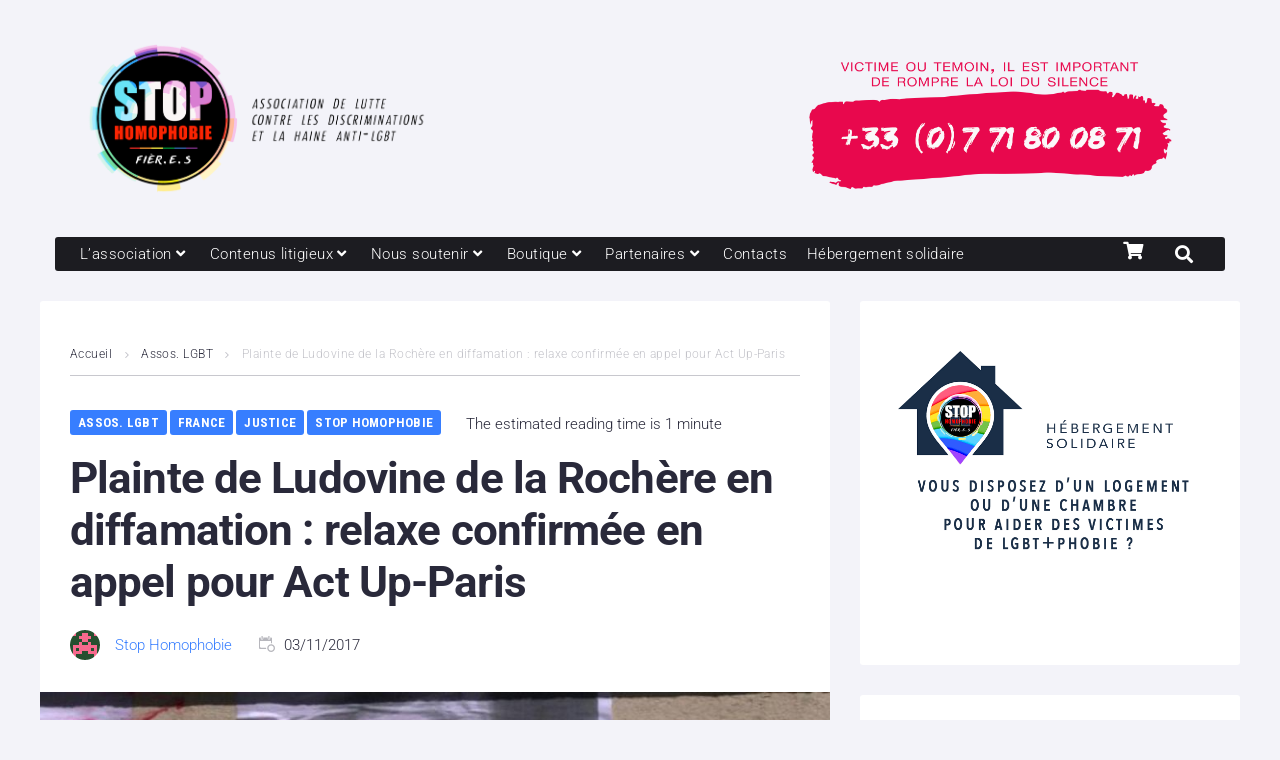

--- FILE ---
content_type: text/css
request_url: https://www.stophomophobie.com/wp-content/cache/wpfc-minified/eeqect7r/26vv9.css
body_size: 1602
content:
@keyframes storycle_spin {
0% {
transform: rotate(0deg);
}
100% {
transform: rotate(360deg);
}
}  .posts-list__item.default-item + .post {
margin-top: 30px;
padding-top: 30px;
border-top-width: 1px;
border-top-style: solid;
}
.posts-list__item.default-item .sticky-label {
margin: 0 8px 0 0;
}
.posts-list__item.default-item .post-thumbnail {
overflow: hidden;
}
.posts-list__item.default-item .post-thumbnail a {
display: block;
} .default-item.format-post .entry-footer .entry-meta .tags-links + div:not(:empty) {
margin-top: 28px;
}
.default-item.format-post .entry-footer .entry-meta > div {
display: flex;
justify-content: space-between;
align-items: flex-start;
margin-left: -0.9375rem;
margin-right: -0.9375rem;
}
.default-item.format-post .entry-footer .entry-meta > div > * {
margin-left: 0.9375rem;
margin-right: 0.9375rem;
} .posts-list.posts-list--grid {
display: flex;
flex-flow: row wrap;
min-height: 100vh;
margin-bottom: 0;
margin-left: -0.9375rem;
margin-right: -0.9375rem;
}
@media (max-width: 640px) {
.posts-list.posts-list--grid {
justify-content: center;
}
}
.posts-list.posts-list--grid .grid-item {
position: relative;
flex: 0 0;
flex-basis: 100%;
max-width: 100%;
padding-left: calc(1.875rem / 2);
padding-right: calc(1.875rem / 2);
margin-bottom: 30px;
}
@media (min-width: 640px) {
.posts-list.posts-list--grid.posts-list-3-cols .grid-item {
flex: 0 0;
flex-basis: calc(100% / 2);
max-width: calc(100% / 2);
}
}
@media (min-width: 940px) {
.posts-list.posts-list--grid.posts-list-3-cols .grid-item {
flex: 0 0;
flex-basis: calc(100% / 3);
max-width: calc(100% / 3);
}
}
@media (min-width: 940px) {
.posts-list.posts-list--grid.posts-list-2-cols .grid-item {
flex: 0 0;
flex-basis: calc(100% / 2);
max-width: calc(100% / 2);
}
}
.posts-list.posts-list--grid .has-post-thumbnail .post-thumbnail {
display: block;
width: 100%;
margin-bottom: 20px;
}
.posts-list.posts-list--grid .has-post-thumbnail .post-thumbnail a {
display: block;
}
.posts-list.posts-list--grid .has-post-thumbnail .entry-cats {
top: 0;
left: 15px;
} .posts-list.posts-list--grid-2 {
display: flex;
flex-flow: row wrap;
min-height: 100vh;
margin-bottom: 0;
margin-left: -5px;
margin-right: -5px;
}
@media (max-width: 640px) {
.posts-list.posts-list--grid-2 {
justify-content: center;
}
}
.posts-list.posts-list--grid-2 .grid-item {
position: relative;
flex: 0 0;
flex-basis: 100%;
max-width: 100%;
padding-left: 5px;
padding-right: 5px;
margin-bottom: 10px;
}
@media (min-width: 640px) {
.posts-list.posts-list--grid-2.posts-list-3-cols .grid-item {
flex: 0 0;
flex-basis: calc(100% / 2);
max-width: calc(100% / 2);
}
}
@media (min-width: 940px) {
.posts-list.posts-list--grid-2.posts-list-3-cols .grid-item {
flex: 0 0;
flex-basis: calc(100% / 3);
max-width: calc(100% / 3);
}
}
@media (min-width: 940px) {
.posts-list.posts-list--grid-2.posts-list-2-cols .grid-item {
flex: 0 0;
flex-basis: calc(100% / 2);
max-width: calc(100% / 2);
}
}
.posts-list.posts-list--grid-2 .posts-list__item-inner {
overflow: hidden;
position: relative;
height: 100%;
border-radius: 3px;
}
.posts-list.posts-list--grid-2 .post-thumbnail_bg {
position: absolute;
left: 0;
top: 0;
width: 100%;
height: 100%;
border-radius: 3px;
background-size: cover;
background-position: center center;
background-repeat: no-repeat;
}
.posts-list.posts-list--grid-2 .posts-list__item-content {
position: relative;
z-index: 10;
display: flex;
flex-direction: column;
justify-content: flex-end;
height: 100%;
min-height: 245px;
padding: 20px 20px 13px;
}
.posts-list.posts-list--grid-2 span.posted-on path,
.posts-list.posts-list--grid-2 span.byline path,
.posts-list.posts-list--grid-2 span.cat-links path,
.posts-list.posts-list--grid-2 span.comments-link path,
.posts-list.posts-list--grid-2 span.tags-links path {
fill: #f3f3f3;
}
.posts-list.posts-list--grid-2 .entry-cats {
position: static;
margin: 0 0 auto;
padding-bottom: 20px;
}
.posts-list.posts-list--grid-2 .entry-footer .entry-meta .tags-links {
margin-top: 10px;
margin-bottom: 10px;
}
.posts-list.posts-list--grid-2 .entry-footer .post__button-wrap:not(:empty) {
margin-bottom: 7px;
} .posts-list__item.leftward-item + .post {
margin-top: 20px;
}
@media (min-width: 640px) {
.posts-list__item.leftward-item.has-post-thumbnail {
display: flex;
}
}
@media (max-width: 639px) {
.posts-list__item.leftward-item.has-post-thumbnail {
flex-direction: column;
}
}
.posts-list__item.leftward-item.has-post-thumbnail .entry-cats {
top: 0;
}
@media (min-width: 640px) {
.posts-list__item.leftward-item.has-post-thumbnail .entry-cats {
width: 235px;
}
}
.posts-list__item.leftward-item .post-thumbnail {
display: block; }
@media (min-width: 640px) {
.posts-list__item.leftward-item .post-thumbnail {
min-width: 275px;
margin-right: 30px;
}
}
.posts-list__item.leftward-item .post-thumbnail a {
display: block;
}
.posts-list__item.leftward-item .post-thumbnail a img {
border-radius: 3px;
}
.posts-list__item.leftward-item .posts-list__item-content {
margin-bottom: 40px;
}
@media (min-width: 640px) {
.posts-list__item.leftward-item .posts-list__item-content {
margin-bottom: 20px;
}
}
.posts-list__item.leftward-item .entry-header .entry-title {
margin-top: 0;
margin-bottom: 7px;
} .leftward-item.format-post .entry-footer .entry-meta .tags-links + div:not(:empty) {
margin-top: 28px;
}
.leftward-item.format-post .entry-footer .entry-meta > div {
display: flex;
justify-content: space-between;
align-items: flex-start;
margin-left: -0.9375rem;
margin-right: -0.9375rem;
}
.leftward-item.format-post .entry-footer .entry-meta > div > * {
margin-left: 0.9375rem;
margin-right: 0.9375rem;
} .posts-list.posts-list--masonry {
flex-direction: column;
min-height: 100vh;
margin-bottom: 0;
column-gap: 30px;
}
@media (max-width: 640px) {
.posts-list.posts-list--masonry {
justify-content: center;
}
}
.posts-list.posts-list--masonry .masonry-item {
position: relative;
display: inline-block;
width: 100%;
padding: 0;
margin-bottom: 30px;
}
.posts-list.posts-list--masonry.posts-list-3-cols {
column-count: 1;
}
@media (min-width: 640px) {
.posts-list.posts-list--masonry.posts-list-3-cols {
column-count: 2;
}
}
@media (min-width: 940px) {
.posts-list.posts-list--masonry.posts-list-3-cols {
column-count: 3;
}
}
.posts-list.posts-list--masonry.posts-list-2-cols {
column-count: 1;
}
@media (min-width: 940px) {
.posts-list.posts-list--masonry.posts-list-2-cols {
column-count: 2;
}
}
.posts-list.posts-list--masonry .has-post-thumbnail .post-thumbnail {
display: block;
width: 100%;
margin-bottom: 20px;
}
.posts-list.posts-list--masonry .has-post-thumbnail .post-thumbnail a {
display: block;
}
.posts-list.posts-list--masonry .has-post-thumbnail .post-thumbnail img {
min-width: 100%;
width: 100%;
}
.posts-list.posts-list--masonry .has-post-thumbnail .entry-cats {
top: 0;
left: 0;
} @media (min-width: 940px) {
.posts-list.posts-list--justify {
display: flex;
margin-right: -0.9375rem;
margin-left: -0.9375rem;
flex-flow: row wrap;
}
.posts-list.posts-list--justify .justify-item {
margin-right: 0.9375rem;
margin-left: 0.9375rem;
flex: 0 0;
flex-basis: calc(100% / 2 - 1.875rem);
max-width: calc(100% / 2 - 1.875rem);
}
}
@media (min-width: 1200px) {
.posts-list.posts-list--justify .justify-item {
flex: 0 0;
flex-basis: calc(100% / 3 - 1.875rem);
max-width: calc(100% / 3 - 1.875rem);
}
.posts-list.posts-list--justify .justify-item:nth-of-type(7n + 2), .posts-list.posts-list--justify .justify-item:nth-of-type(7n + 3) {
flex: 0 0;
flex-basis: calc(100% / 1.5 - 1.875rem);
max-width: calc(100% / 1.5 - 1.875rem);
}
}
.posts-list.posts-list--justify .justify-item {
position: relative;
display: inline-block;
width: 100%;
padding: 0;
margin-bottom: 30px;
}
.posts-list.posts-list--justify.posts-list-3-cols {
column-count: 1;
}
@media (min-width: 640px) {
.posts-list.posts-list--justify.posts-list-3-cols {
column-count: 2;
}
}
@media (min-width: 940px) {
.posts-list.posts-list--justify.posts-list-3-cols {
column-count: 3;
}
}
.posts-list.posts-list--justify.posts-list-2-cols {
column-count: 1;
}
@media (min-width: 940px) {
.posts-list.posts-list--justify.posts-list-2-cols {
column-count: 2;
}
}
.posts-list.posts-list--justify .has-post-thumbnail .post-thumbnail {
display: block;
width: 100%;
margin-bottom: 20px;
}
.posts-list.posts-list--justify .has-post-thumbnail .post-thumbnail a {
display: block;
}
.posts-list.posts-list--justify .has-post-thumbnail .post-thumbnail img {
min-width: 100%;
width: 100%;
height: 260px;
max-height: 90vh;
object-fit: cover;
}
.posts-list.posts-list--justify .has-post-thumbnail .entry-cats {
top: 0;
left: 0;
} .posts-list__item.timeline-item {
display: flex;
flex-wrap: wrap;
margin-bottom: 40px;
}
.posts-list__item.timeline-item .posts-list__new-date {
width: 100%;
margin-top: 0;
margin-bottom: 30px;
}
.posts-list__item.timeline-item.has-post-thumbnail .entry-cats {
top: 0;
}
@media (min-width: 1200px) {
.posts-list__item.timeline-item.has-post-thumbnail .entry-cats {
width: 235px;
}
}
@media (min-width: 1200px) {
.posts-list__item.timeline-item.has-post-thumbnail .posts-list__item-inner {
display: flex;
}
}
.posts-list__item.timeline-item .posts-list__item-inner {
position: relative;
flex: 0 0;
flex-basis: calc(100% - 80px);
max-width: calc(100% - 80px);
}
.posts-list__item.timeline-item .post-thumbnail {
display: block;
}
@media (min-width: 1200px) {
.posts-list__item.timeline-item .post-thumbnail {
flex: 0 0 auto;
width: 275px;
margin-right: 30px;
}
}
.posts-list__item.timeline-item .post-thumbnail a {
display: block;
}
.posts-list__item.timeline-item .post-thumbnail img {
max-height: 90vh;
object-fit: cover;
}
.posts-list__item.timeline-item .entry-header .entry-title {
margin-top: 0;
margin-bottom: 7px;
}
.posts-list__item .post-timeline-date {
position: relative;
font-size: 12px;
line-height: 1.2;
text-align: center;
margin-right: 20px;
}
.posts-list__item .post-timeline-date:before {
content: "";
position: absolute;
top: 0;
left: 50%;
bottom: -40px;
z-index: 0;
width: 1px;
}
.posts-list__item .post-timeline-date__link {
position: relative;
z-index: 1;
display: block;
width: 60px;
}
.posts-list__item .post-timeline-date__link:hover {
box-shadow: 0 7px 12px 0 rgba(75, 77, 88, 0.15);
}
.posts-list__item .post-timeline-date__date, .posts-list__item .post-timeline-date__time {
display: block;
padding: 5px;
}
.posts-list__item .post-timeline-date__day {
display: block;
font-size: 22px;
}
.posts-list__item .post-timeline-date__date {
border-top-left-radius: 3px;
border-top-right-radius: 3px;
}
.posts-list__item .post-timeline-date__time {
border-bottom-right-radius: 3px;
border-bottom-left-radius: 3px;
}
.posts-list__item:not(:first-child) .posts-list__new-date + .post-timeline-date:before {
top: -30px;
}
.posts-list__item:last-of-type .post-timeline-date:before {
bottom: 0;
} .timeline-item.format-post .entry-footer .entry-meta .tags-links + div:not(:empty) {
margin-top: 28px;
}
.timeline-item.format-post .entry-footer .entry-meta > div {
display: flex;
justify-content: space-between;
align-items: flex-start;
margin-left: -0.9375rem;
margin-right: -0.9375rem;
}
.timeline-item.format-post .entry-footer .entry-meta > div > * {
margin-left: 0.9375rem;
margin-right: 0.9375rem;
}

--- FILE ---
content_type: text/javascript
request_url: https://www.stophomophobie.com/wp-content/plugins/jet-elements/assets/js/jet-elements.js?ver=2.7.5
body_size: 38871
content:
( function( $, elementor ) {

	"use strict";

	var JetElements = {

		addedScripts: {},

		addedStyles: {},

		addedAssetsPromises: [],

		init: function() {

			var widgets = {
				'jet-carousel.default' : JetElements.widgetCarousel,
				'jet-circle-progress.default' : JetElements.widgetProgress,
				'jet-map.default' : JetElements.widgetMap,
				'jet-countdown-timer.default' : JetElements.widgetCountdown,
				'jet-posts.default' : JetElements.widgetPosts,
				'jet-animated-text.default' : JetElements.widgetAnimatedText,
				'jet-animated-box.default' : JetElements.widgetAnimatedBox,
				'jet-images-layout.default' : JetElements.widgetImagesLayout,
				'jet-slider.default' : JetElements.widgetSlider,
				'jet-testimonials.default' : JetElements.widgetTestimonials,
				'jet-image-comparison.default' : JetElements.widgetImageComparison,
				'jet-instagram-gallery.default' : JetElements.widgetInstagramGallery,
				'jet-scroll-navigation.default' : JetElements.widgetScrollNavigation,
				'jet-subscribe-form.default' : JetElements.widgetSubscribeForm,
				'jet-progress-bar.default' : JetElements.widgetProgressBar,
				'jet-portfolio.default' : JetElements.widgetPortfolio,
				'jet-timeline.default': JetElements.widgetTimeLine,
				'jet-table.default': JetElements.widgetTable,
				'jet-dropbar.default': JetElements.widgetDropbar,
				'jet-video.default': JetElements.widgetVideo,
				'jet-audio.default': JetElements.widgetAudio,
				'jet-horizontal-timeline.default': JetElements.widgetHorizontalTimeline,
				'mp-timetable.default': JetElements.widgetTimeTable,
				'jet-pie-chart.default': JetElements.widgetPieChart,
				'jet-bar-chart.default': JetElements.widgetBarChart,
				'jet-line-chart.default': JetElements.widgetLineChart,
				'jet-lottie.default': JetElements.widgetLottie,
				'jet-pricing-table.default': JetElements.widgetPricingTable
			};

			$.each( widgets, function( widget, callback ) {
				elementor.hooks.addAction( 'frontend/element_ready/' + widget, callback );
			});

			elementor.hooks.addAction( 'frontend/element_ready/section', JetElements.elementorSection );
			elementor.hooks.addAction( 'frontend/element_ready/container', JetElements.elementorSection );

			// Re-init widgets in nested tabs
			window.elementorFrontend.elements.$window.on(
				'elementor/nested-tabs/activate',
				( event, content ) => {

					const $content = $( content );
					JetElements.reinitSlickSlider( $content );
					JetElements.initWidgetsHandlers( $content );
				}
			);

			elementorFrontend.hooks.addAction( 'frontend/element_ready/loop-carousel.post', function( $scope, $ ) {
				$( window ).on( 'load', function() {
					var loopCarousel = $scope.find( '.swiper' ),
					swiperInstance = loopCarousel.data( 'swiper' ),
					audioPlayProgress = $scope.find( '.mejs-time-slider, .mejs-horizontal-volume-slider, .mejs-volume-button' );
			
					if ( !loopCarousel.length || !audioPlayProgress.length ) {
						console.warn( "Swiper or audioPlayProgress not found!" );
						return;
					}
					
					// Disable swipe when interacting with the audio progress
					audioPlayProgress.on( 'pointerdown', function( event ) {

						if ( event.button !== 0 ) {
							return;
						}

						if ( swiperInstance ) {
							swiperInstance.allowTouchMove = false;
						}
						event.stopPropagation();
					});
			
					// Re-enable swipe after interaction ends
					audioPlayProgress.on( 'pointerup', function( event ) {

						if ( event.button !== 0 ) {
							return;
						}
						if ( swiperInstance ) {
							setTimeout( function() {
								swiperInstance.allowTouchMove = true;
							}, 300 );
						}
						event.stopPropagation();
					});
				});
			});
		},

		reinitSlickSlider: function( $scope ) {

		  	var $slider = $scope.find('.slick-initialized');

		  	if ( $slider.length ) {

				$slider.each( function() {
					$( this ).slick('unslick');
				} );
			}
		},

		loadScriptAsync: function( script, uri ) {

			if ( JetElements.addedScripts.hasOwnProperty( script ) ) {
				return script;
			}

			if ( !uri ) {
				return;
			}

			JetElements.addedScripts[ script ] = uri;

			return new Promise( function( resolve, reject ) {
				var tag = document.createElement( 'script' );

				tag.src    = uri;
				tag.async  = true;
				tag.onload = function() {
					resolve( script );
				};

				document.head.appendChild( tag );
			});
		},

		loadStyle: function( style, uri ) {


			if ( JetElements.addedStyles.hasOwnProperty( style ) && JetElements.addedStyles[ style ] ===  uri) {
				return style;
			}

			if ( !uri ) {
				return;
			}

			JetElements.addedStyles[ style ] = uri;

			return new Promise( function( resolve, reject ) {
				var tag = document.createElement( 'link' );

				tag.id      = style;
				tag.rel     = 'stylesheet';
				tag.href    = uri;
				tag.type    = 'text/css';
				tag.media   = 'all';
				tag.onload  = function() {
					resolve( style );
				};

				document.head.appendChild( tag );
			});
		},

		initWidgetsHandlers: function( $selector ) {

			$selector.find( '.elementor-widget-jet-slider, .elementor-widget-jet-testimonials, .elementor-widget-jet-carousel, .elementor-widget-jet-portfolio, .elementor-widget-jet-horizontal-timeline, .elementor-widget-jet-image-comparison, .elementor-widget-jet-posts, .jet-parallax-section' ).each( function() {
				
				var $this       = $( this ),
					elementType = $this.data( 'element_type' );

				if ( !elementType ) {
					return;
				}

				if ( 'widget' === elementType ) {
					elementType = $this.data( 'widget_type' );
					window.elementorFrontend.hooks.doAction( 'frontend/element_ready/widget', $this, $ );
				}

				window.elementorFrontend.hooks.doAction( 'frontend/element_ready/global', $this, $ );
				window.elementorFrontend.hooks.doAction( 'frontend/element_ready/' + elementType, $this, $ );

			} );
		},

		initElementsHandlers: function( $selector ) {
			$selector.find( '[data-element_type]' ).each( function() {
				var $this       = $( this ),
					elementType = $this.data( 'element_type' );

				if ( !elementType ) {
					return;
				}

				if ( 'widget' === elementType ) {
					elementType = $this.data( 'widget_type' );
					window.elementorFrontend.hooks.doAction( 'frontend/element_ready/widget', $this, $ );
				}

				window.elementorFrontend.hooks.doAction( 'frontend/element_ready/global', $this, $ );
				window.elementorFrontend.hooks.doAction( 'frontend/element_ready/' + elementType, $this, $ );

			} );
		},

		widgetCountdown: function( $scope ) {

			var timeInterval,
				$countdown        = $scope.find( '.jet-countdown-timer' ),
				type              = $countdown.data( 'type' ),
				endTime           = null,
				dueDate           = $countdown.data( 'due-date' ),
				startDate         = $countdown.data( 'start-date' ),
				actions           = $countdown.data( 'expire-actions' ),
				evergreenInterval = $countdown.data( 'evergreen-interval' ),
				restartInterval   = $countdown.data( 'restart-interval' ),
				elements          = {
					days: $countdown.find( '[data-value="days"]' ),
					hours: $countdown.find( '[data-value="hours"]' ),
					minutes: $countdown.find( '[data-value="minutes"]' ),
					seconds: $countdown.find( '[data-value="seconds"]' )
				};

			var initClock = function() {

				switch( type ) {
					case 'due_date':
						endTime = new Date( dueDate * 1000 );
						break;

					case 'evergreen':
						if ( evergreenInterval > 0 ) {
							endTime = getEvergreenDate();
						}
						break;

					case 'endless':
						var currentTime               = new Date(),
							currentTimeTimezoneOffset = Math.abs( currentTime.getTimezoneOffset() ),
							startTime                 = new Date( startDate * 1000 ),
							startTimeTimezoneOffset   = Math.abs( startTime.getTimezoneOffset() ),
							timeZoneOffsetDiff        = startTimeTimezoneOffset - currentTimeTimezoneOffset;

						if ( currentTime > startTime ) {
							endTime = new Date( (startDate + restartInterval) * 1000 );
						}

						if ( endTime && ( currentTime > endTime ) ) {
							endTime = endTime.setSeconds( endTime.getSeconds() + (Math.floor( (currentTime - endTime) / (restartInterval * 1000) ) + 1) * restartInterval );
						}

						if ( 0 != timeZoneOffsetDiff ) {
							endTime -= timeZoneOffsetDiff * 60 * 1000;
						}

						break;
				}

				updateClock();
				timeInterval = setInterval( updateClock, 1000 );
			};

			var updateClock = function() {

				if ( ! endTime ) {
					return;
				}

				var timeRemaining = getTimeRemaining(
					endTime,
					{
						days:    elements.days.length,
						hours:   elements.hours.length,
						minutes: elements.minutes.length
					}
				);

				$.each( timeRemaining.parts, function( timePart ) {

					var $element = elements[ timePart ];

					if ( $element.length ) {
						$element.html( this );
					}

				} );

				if ( timeRemaining.total <= 0 ) {
					clearInterval( timeInterval );
					runActions();
				}
			};

			var splitNum = function( num ) {

				var num    = num.toString(),
					arr    = [],
					result = '';

				if ( 1 === num.length ) {
					num = 0 + num;
				}

				arr = num.match(/\d{1}/g);

				$.each( arr, function( index, val ) {
					result += '<span class="jet-countdown-timer__digit">' + val + '</span>';
				});

				return result;
			};

			var getTimeRemaining = function( endTime, visible ) {

				var timeRemaining = endTime - new Date(),
					seconds = Math.floor( ( timeRemaining / 1000 ) % 60 ),
					minutes = Math.floor( ( timeRemaining / 1000 / 60 ) % 60 ),
					hours = Math.floor( ( timeRemaining / ( 1000 * 60 * 60 ) ) % 24 ),
					days = Math.floor( timeRemaining / ( 1000 * 60 * 60 * 24 ) );

				if ( days < 0 || hours < 0 || minutes < 0 ) {
					seconds = minutes = hours = days = 0;
				}

				if ( ! visible.days ) {
					hours += days * 24;
					days = 0;
				}

				if ( ! visible.hours ) {
					minutes += hours * 60;
					hours = 0;
				}

				if ( ! visible.minutes ) {
					seconds += minutes * 60;
					minutes = 0;
				}

				return {
					total: timeRemaining,
					parts: {
						days: splitNum( days ),
						hours: splitNum( hours ),
						minutes: splitNum( minutes ),
						seconds: splitNum( seconds )
					}
				};
			};

			var runActions = function() {

				$scope.trigger( 'jetCountdownTimerExpire', $scope );

				if ( ! actions ) {
					return;
				}

				$.each( actions, function( index, action ) {
					switch ( action ) {
						case 'redirect':
							var redirect_url = $countdown.data( 'expire-redirect-url' );

							if ( redirect_url ) {
								window.location.href = redirect_url;
							}

							break;

						case 'message':
							$scope.find( '.jet-countdown-timer-message' ).show();
							break;

						case 'hide':
							$countdown.hide();
							break;

						case 'restart':

							endTime = new Date();
							endTime = endTime.setSeconds( endTime.getSeconds() + restartInterval );

							updateClock();
							timeInterval = setInterval( updateClock, 1000 );
							break;
					}
				} );
			};

			var getEvergreenDate = function() {
				var id = $scope.data( 'id' ),
					dueDateKey = 'jet_evergreen_countdown_due_date_' + id,
					intervalKey = 'jet_evergreen_countdown_interval_' + id,
					localDueDate = localStorage.getItem( dueDateKey ),
					localInterval = localStorage.getItem( intervalKey ),

					initEvergreenTimer = function(){
						var dueDate = new Date(),
							_endTime = dueDate.setSeconds( dueDate.getSeconds() + evergreenInterval );

						localStorage.setItem( dueDateKey, _endTime );
						localStorage.setItem( intervalKey, evergreenInterval );

						return _endTime;
					};

				if ( null === localDueDate && null === localInterval ) {
					return initEvergreenTimer();
				}

				if ( null !== localDueDate && evergreenInterval !== parseInt( localInterval, 10 ) ) {
					return initEvergreenTimer();
				}

				if ( localDueDate > 0 && parseInt( localInterval, 10 ) === evergreenInterval ) {
					return localDueDate;
				}
			};

			initClock();

		},

		widgetMap: function( $scope ) {

			var $container    = $scope.find( '.jet-map' ),
				pinsOpenLimit = 0,
				map,
				init,
				pins,
				infowindows = [],
				pinsAutoClose;

			if ( ! window.google || ! $container.length ) {
				return;
			}

			init          = $container.data( 'init' );
			pins          = $container.data( 'pins' );
			pinsAutoClose = init.pinsAutoClose;

			if ( true === pinsAutoClose ) {
				pinsOpenLimit = 1;
			}

			if ( typeof console !== 'undefined' ) {
				const originalWarn = console.warn;
				console.warn = function ( message ) {
					if ( message && message.includes( 'google.maps.Marker is deprecated' )) {
						return;
					}
					originalWarn.apply( console, arguments ); 
				};
			}

			map  = new google.maps.Map( $container[0], init );

			if ( pins ) {
				$.each( pins, function( index, pin ) {

					var marker,
						infowindow,
						pinData = {
							position: pin.position,
							map: map,
							title: pin.address,
						};

					if ( '' !== pin.image ) {

						if ( undefined !== pin.image_width && undefined !== pin.image_height ) {
							var icon = {
								url:        pin.image,
								scaledSize: new google.maps.Size( pin.image_width, pin.image_height ),
								origin:     new google.maps.Point( 0, 0 ),
								anchor:     new google.maps.Point( pin.image_width/2, pin.image_height/2 )
							}

							pinData.icon = icon;
						} else {
							pinData.icon = pin.image;
						}
					}

					marker = new google.maps.Marker( pinData );

					if ( '' !== pin.desc || undefined !== pin.link_title ) {

						if ( undefined !== pin.link_title ) {
							var link_url               = pin.link.url,
								link_is_external       = 'on' === pin.link.is_external ? 'target="_blank"': '',
								link_nofollow          = 'on' === pin.link.nofollow ? 'rel="nofollow"': '',
								link_custom_attributes = undefined !== parse_custom_attributes( pin.link.custom_attributes ) ? parse_custom_attributes( pin.link.custom_attributes ) : '',
								link_layout;

							link_layout = '<div class="jet-map-pin__wrapper"><a class="jet-map-pin__link" href="' + link_url + '" ' + link_is_external + link_nofollow + link_custom_attributes + '>' + pin.link_title + '</a></div>';
							pin.desc += link_layout;
						}

						infowindow = new google.maps.InfoWindow({
							content: pin.desc,
							disableAutoPan: true
						});

						infowindows[index] = infowindow;
					}

					marker.addListener( 'click', function() {
						infowindow.setOptions({ disableAutoPan: false });

						if ( true === pinsAutoClose ) {
							$.each( infowindows, function( index, item ) {
								item.close();
							} );
						}

						infowindow.open( map, marker );
					});

					if ( 1 === pinsOpenLimit ) {
						if ( 'visible' === pin.state && '' !== pin.desc ) {
							infowindow.open( map, marker );
							pinsOpenLimit++;
						}
					} else if ( 0 === pinsOpenLimit ) {
						if ( 'visible' === pin.state && '' !== pin.desc ) {
							infowindow.open( map, marker );
						}
					}

				});
			}

			function parse_custom_attributes( attributes_string, delimiter = ',' ) {
				var attributes = attributes_string.split( delimiter ),
					result;

				result = attributes.reduce(function( res, attribute ) {
					var attr_key_value = attribute.split( '|' ),
						attr_key       = attr_key_value[0].toLowerCase(),
						attr_value     = '',
						regex          = new RegExp(/[-_a-z0-9]+/);

					if( !regex.test( attr_key ) ) {
						return;
					}

					// Avoid Javascript events and unescaped href.
					if ( 'href' === attr_key || 'on' === attr_key.substring( 0, 2 ) ) {
						return;
					}

					if ( undefined !== attr_key_value[1] ) {
						attr_value = attr_key_value[1].trim();
					} else {
						attr_value = '';
					}
					return res + attr_key + '="' + attr_value + '" ';
				}, '');

				return result;
			}
		},

		observer: function( $element, callback, options = {} ) {

			const defaultOptions = {
				offset: '0px', // Default offset
				triggerOnce: true, // Trigger only once when entering the viewport
			};

			options = jQuery.extend( defaultOptions, options );

			const observerOptions = {
				root: null, // Default to the viewport
				rootMargin: '0px', 
				threshold: 0, 
			};

			 // Track the previous position of each element
			const previousY = new WeakMap();

			const observer = new IntersectionObserver(( entries, observer ) => {
				entries.forEach(( entry ) => {

					const currentY = entry.boundingClientRect.y;
            		const prevY = previousY.get( entry.target ) || currentY;
					const element = entry.target;
					const direction = currentY < prevY ? 'down' : 'up';
					 // Update the previous position
					 previousY.set( entry.target, currentY );

					if ( entry.isIntersecting ) {
						const result = callback.call( element, direction, entry );
						// If triggerOnce is enabled, unobserve the element
						if ( options.triggerOnce ) {
							observer.unobserve( element );
						}
						return result;
					} 
				});
			}, observerOptions );
			
			// Attach observer to each element
			$element.each( function () {
				observer.observe( this );
			});

    		return observer;
		},

		prepareWaypointOptions: function( $scope, waypointOptions ) {
			var options = waypointOptions || {},
				$parentPopup = $scope.closest( '.jet-popup__container-inner, .elementor-popup-modal .dialog-message' );

			if ( $parentPopup[0] ) {
				options.context = $parentPopup[0];
			}

			return options;
		},

		widgetProgress: function( $scope ) {

			var $progress = $scope.find( '.circle-progress' );

			if ( ! $progress.length ) {
				return;
			}

			var $value              = $progress.find( '.circle-progress__value' ),
				$meter              = $progress.find( '.circle-progress__meter' ),
				percent             = parseInt( $value.data( 'value' ) ),
				progress            = percent / 100,
				duration            = $scope.find( '.circle-progress-wrap' ).data( 'duration' ),
				currentDeviceMode   = elementorFrontend.getCurrentDeviceMode(),
				isAnimatedCircle    = false,
				breakpoints         = JetElementsTools.getElementorElementSettings( $scope ),
				breakpointsSettings = [],
				activeBreakpoints   = elementor.config.responsive.activeBreakpoints;

			breakpointsSettings['desktop'] = [];

			var breakpointSize        = breakpoints['circle_size']['size'] ? breakpoints['circle_size']['size'] : $progress[0].getAttribute( 'width' ),

				breakpointStrokeValue = breakpoints['value_stroke']['size'] ? breakpoints['value_stroke']['size'] : $progress[0].getElementsByClassName( 'circle-progress__value' )[0].getAttribute( 'stroke-width' ),

				breakpointStrokeBg    = breakpoints['bg_stroke']['size'] ? breakpoints['bg_stroke']['size'] : $progress[0].getElementsByClassName( 'circle-progress__meter' )[0].getAttribute( 'stroke-width' );

			breakpointSizes( 'desktop', breakpointSize, breakpointStrokeValue, breakpointStrokeBg );

			Object.keys( activeBreakpoints ).reverse().forEach( function( breakpointName, index ) {

				if ( 'widescreen' === breakpointName ){
					var breakpointSize        = breakpoints['circle_size_' + breakpointName]['size'] ? breakpoints['circle_size_' + breakpointName]['size'] : breakpoints['circle_size']['size'],

						breakpointStrokeValue = breakpoints['value_stroke_' + breakpointName]['size'] ? breakpoints['value_stroke_' + breakpointName]['size'] : breakpoints['value_stroke']['size'],

						breakpointStrokeBg    = breakpoints['bg_stroke_' + breakpointName]['size'] ? breakpoints['bg_stroke_' + breakpointName]['size'] : breakpoints['bg_stroke']['size'];

					breakpointsSettings[breakpointName] = [];

					breakpointSizes( breakpointName, breakpointSize, breakpointStrokeValue, breakpointStrokeBg );
				} else {
					var breakpointSize        = breakpoints['circle_size_' + breakpointName]['size'] ? breakpoints['circle_size_' + breakpointName]['size'] : $progress[0].getAttribute( 'width' ),

						breakpointStrokeValue = breakpoints['value_stroke_' + breakpointName]['size'] ? breakpoints['value_stroke_' + breakpointName]['size'] : $progress[0].getElementsByClassName( 'circle-progress__value' )[0].getAttribute( 'stroke-width' ),

						breakpointStrokeBg    = breakpoints['bg_stroke_' + breakpointName]['size'] ? breakpoints['bg_stroke_' + breakpointName]['size'] : $progress[0].getElementsByClassName( 'circle-progress__meter' )[0].getAttribute( 'stroke-width' );

					breakpointsSettings[breakpointName] = [];

					breakpointSizes( breakpointName, breakpointSize, breakpointStrokeValue, breakpointStrokeBg );
				}
			} );

			updateSvgSizes( breakpointsSettings[currentDeviceMode]['size'],
								breakpointsSettings[currentDeviceMode]['viewBox'],
								breakpointsSettings[currentDeviceMode]['center'],
								breakpointsSettings[currentDeviceMode]['radius'],
								breakpointsSettings[currentDeviceMode]['valStroke'],
								breakpointsSettings[currentDeviceMode]['bgStroke'],
								breakpointsSettings[currentDeviceMode]['circumference']
			);

			JetElements.observer( $scope, function() {

				// animate counter
				var $number = $scope.find( '.circle-counter__number' ),
					data = $number.data();

				var decimalDigits = data.toValue.toString().match( /\.(.*)/ );

				if ( decimalDigits ) {
					data.rounding = decimalDigits[1].length;
				}

				data.duration = duration;

				$number.numerator( data );

				// animate progress
				var circumference = parseInt( $progress.data( 'circumference' ) ),
					dashoffset    = circumference * (1 - progress);

				$value.css({
					'transitionDuration': duration + 'ms',
					'strokeDashoffset': dashoffset
				});

				isAnimatedCircle = true;

			}, JetElements.prepareWaypointOptions( $scope, {
					offset: 'bottom-in-view'
			} ) );

			$( window ).on( 'resize.jetCircleProgress orientationchange.jetCircleProgress', JetElementsTools.debounce( 50, function() {
				currentDeviceMode = elementorFrontend.getCurrentDeviceMode();

				if ( breakpointsSettings[currentDeviceMode] ) {
					updateSvgSizes( breakpointsSettings[currentDeviceMode]['size'],
										breakpointsSettings[currentDeviceMode]['viewBox'],
										breakpointsSettings[currentDeviceMode]['center'],
										breakpointsSettings[currentDeviceMode]['radius'],
										breakpointsSettings[currentDeviceMode]['valStroke'],
										breakpointsSettings[currentDeviceMode]['bgStroke'],
										breakpointsSettings[currentDeviceMode]['circumference']
					);
				}
			} ) );

			function breakpointSizes( breakpointName, breakpointSize, breakpointStrokeValue, breakpointStrokeBg) {
				var max,
					radius;

				breakpointsSettings[breakpointName]['size']          = breakpointSize;
				breakpointsSettings[breakpointName]['viewBox']       = `0 0 ${breakpointSize} ${breakpointSize}`;
				breakpointsSettings[breakpointName]['center']        = breakpointSize / 2;
				radius                                               = breakpointSize / 2;
				max                                                  = ( breakpointStrokeValue >= breakpointStrokeBg ) ? breakpointStrokeValue : breakpointStrokeBg;
				breakpointsSettings[breakpointName]['radius']        = radius - ( max / 2 );
				breakpointsSettings[breakpointName]['circumference'] = 2 * Math.PI * breakpointsSettings[breakpointName]['radius'];
				breakpointsSettings[breakpointName]['valStroke']     = breakpointStrokeValue;
				breakpointsSettings[breakpointName]['bgStroke']      = breakpointStrokeBg;
			}

			function updateSvgSizes( size, viewBox, center, radius, valStroke, bgStroke, circumference ) {
				var dashoffset = circumference * (1 - progress);

				$progress.attr( {
					'width': size,
					'height': size,
					'data-radius': radius,
					'data-circumference': circumference
				} );

				$progress[0].setAttribute( 'viewBox', viewBox );

				$meter.attr( {
					'cx': center,
					'cy': center,
					'r': radius,
					'stroke-width': bgStroke
				} );

				if ( isAnimatedCircle ) {
					$value.css( {
						'transitionDuration': ''
					} );
				}

				$value.attr( {
					'cx': center,
					'cy': center,
					'r': radius,
					'stroke-width': valStroke
				} );

				$value.css( {
					'strokeDasharray': circumference,
					'strokeDashoffset': isAnimatedCircle ? dashoffset : circumference
				} );
			}
		},

		widgetCarousel: function( $scope ) {

			var $carousel    = $scope.find( '.jet-carousel' ),
				fraction_nav = $carousel.find('.jet-carousel__fraction-navigation');

			if ( ! $carousel.length ) {
				return;
			}

			if ( true === $carousel.data( 'slider_options' ).fractionNav ) {
				$carousel.find( '.elementor-slick-slider' ).on( 'init reInit afterChange', function ( event, slick, currentSlide, nextSlide ) {
					//currentSlide is undefined on init -- set it to 0 in this case (currentSlide is 0 based)
					var i = ( currentSlide ? currentSlide : 0 ) + 1;
					fraction_nav.html( '<span class="current">' + i + '</span>' + '<span class="separator">/</span>' + '<span class="total">' + slick.slideCount + '</span>');
				} );
			}

			JetElements.initCarousel( $carousel.find( '.elementor-slick-slider' ), $carousel.data( 'slider_options' ) );

		},

		widgetPosts: function ( $scope ) {

			var $target  = $scope.find( '.jet-carousel' ),
				settings = $target.data( 'slider_options' );

			if ( ! $target.length ) {
				return;
			}

			settings['slide'] = '.jet-posts__item';

			JetElements.initCarousel( $target.find( '.jet-posts' ), settings );

		},

		widgetAnimatedText: function( $scope ) {
			var $target = $scope.find( '.jet-animated-text' ),
				instance = null,
				settings = {};

			if ( ! $target.length ) {
				return;
			}

			settings = $target.data( 'settings' );
			instance = new jetAnimatedText( $target, settings );
			instance.init();
		},

		widgetAnimatedBox: function( $scope ) {

			JetElements.onAnimatedBoxSectionActivated( $scope );

			var $target         = $scope.find( '.jet-animated-box' ),
				defaultSettings = {
					widgetId: null,
					switchEventType: 'hover',
					paperFoldDirection: 'left',
					slideOutDirection: 'left',
					peelCornerPosition: 'right'
				},
				settings        = $target.data( 'settings' ),
				settings        = $.extend( {}, defaultSettings, settings ),
				scrollOffset    = $( window ).scrollTop(),
				firstMouseEvent = true,
				editMode        = Boolean( elementor.isEditMode() ),
				backButton      = $( '.jet-animated-box__button--back', $scope );

			if ( ! $target.length ) {
				return;
			}

			switch( settings['switchEventType'] ) {
				case 'hover':
					if ( ! editMode ) {
						hoverSwitchType();
					} else {
						clickSwitchType();
					}

					break;

				case 'click':
					clickSwitchType();
					break;

				case 'toggle':
					toggleSwitchType();
					break;

				case 'scratch':
					scratchSwitchTypeFunc();
					break;

				case 'fold':
					foldSwitchType();
					break;

				case 'peel':
					peelSwitchType( settings['peelCornerPosition'] );
					break;

				case 'slide-out':
					slideOutSwitchType();
					break;
			}

			function hoverSwitchType() {

				if ( 'ontouchend' in window || 'ontouchstart' in window ) {
					$target.on( 'touchstart', function( event ) {
						scrollOffset = $( window ).scrollTop();
					} );

					$target.on( 'touchend', function( event ) {

						if ( scrollOffset !== $( window ).scrollTop() ) {
							return false;
						}

						var $this = $( this );

						if ( $this.hasClass( 'flipped-stop' ) ) {
							return;
						}

						setTimeout( function() {
							$this.toggleClass( 'flipped' );
						}, 10 );

						$this.find( backButton ).on( 'focus', function() { 
							if ( ! $target.hasClass( 'flipped-stop' ) ) { 
								$target.addClass( 'flipped' );
							} } ); 
							
						$this.find( backButton ).on( 'focusout', function() { 
							$target.removeClass( 'flipped' )
						} );

					} );

					$( document ).on( 'touchend', function( event ) {

						if ( $( event.target ).closest( $target ).length ) {
							return;
						}

						if ( $target.hasClass( 'flipped-stop' ) ) {
							return;
						}

						if ( ! $target.hasClass( 'flipped' ) ) {
							return;
						}

						$target.removeClass( 'flipped' );
					} );
				} else {

					$target.on( 'mouseenter mouseleave', function( event ) {

						if ( firstMouseEvent && 'mouseleave' === event.type ) {

							if ( ! $( this ).hasClass( 'flipped-stop' ) ) {
								$( this ).removeClass( 'flipped' );
							}
							return;
						}

						if ( firstMouseEvent && 'mouseenter' === event.type ) {

							if ( ! $( this ).hasClass( 'flipped-stop' ) ) {
								$( this ).addClass( 'flipped' );
							}

							//firstMouseEvent = false;
						}

					} );

					backButton.on( 'focus', function() {
						if ( ! $target.hasClass( 'flipped-stop' ) ) {
							$target.addClass( 'flipped' );
						}
					} );

					backButton.on( 'focusout', function() {
						$target.removeClass( 'flipped' )
					} );
				}
			}

			function clickSwitchType() {
				if ( 'ontouchend' in window || 'ontouchstart' in window ) {
					$target.on( 'touchstart', function( event ) {
						scrollOffset = $( window ).scrollTop();
					} );

					$target.on( 'touchend', function( event ) {

						if ( scrollOffset !== $( window ).scrollTop() ) {
							return false;
						}

						var $this = $( this );

						if ( $this.hasClass( 'flipped-stop' ) ) {
							return;
						}

						setTimeout( function() {
							$this.toggleClass( 'flipped' );
						}, 10 );
					} );

					$( document ).on( 'touchend', function( event ) {

						if ( $( event.target ).closest( $target ).length ) {
							return;
						}

						if ( $target.hasClass( 'flipped-stop' ) ) {
							return;
						}

						if ( ! $target.hasClass( 'flipped' ) ) {
							return;
						}

						$target.removeClass( 'flipped' );
					} );
				} else {
					$target.on( 'click', function( event ) {

						if ( ! $target.hasClass( 'flipped-stop' ) ) {
							$target.toggleClass( 'flipped' );
						}
					} );

					backButton.on( 'focus', function() {
						if ( ! $target.hasClass( 'flipped-stop' ) ) {
							$target.addClass( 'flipped' );
						}
					} );

					backButton.on( 'focusout', function() {
						$target.removeClass( 'flipped' )
					} );
				}
			}

			function toggleSwitchType() {
				if ( 'ontouchend' in window || 'ontouchstart' in window ) {
					$target.on( 'touchstart', '.jet-animated-box__toggle', function( event ) {

					if ( ! $target.hasClass( 'flipped-stop' ) ) {
						$target.toggleClass( 'flipped' );
					}
				} );
				} else {
					$target.on( 'click', '.jet-animated-box__toggle', function( event ) {

						if ( ! $target.hasClass( 'flipped-stop' ) ) {
							$target.toggleClass( 'flipped' );
						}
					} );
				}

				backButton.on( 'focus', function() {
					if ( ! $target.hasClass( 'flipped-stop' ) ) {
						$target.addClass( 'flipped' );
					}
				} );

				backButton.on( 'focusout', function() {
					$target.removeClass( 'flipped' )
				} );
			}

			function scratchSwitchTypeFunc() {

				var settings = $( $target ).closest( '.jet-popup' ).data( 'settings' );

				// Check if the target element is inside a `.jet-popup`
				if ( $( $target ).closest( '.jet-popup' ).length && ( settings && settings[ 'use-ajax' ] === false )) {
				
					// If inside a popup, trigger `scratchSwitchType` only once when the popup opens
					$( window ).one( 'jet-popup-open-trigger', function( event ) {
						scratchSwitchType();
					});
					
				} else {
					// If not inside a popup, call `scratchSwitchType` directly
					scratchSwitchType();
				}
			}

			function scratchSwitchType() {
				var $container      = document.querySelector( '#jet-animated-box-' + settings['widgetId'] ),
					rect            = $container.getBoundingClientRect(),
					baseTopDistance = rect.top;

				if ( editMode ) {
					return false;
				}

				var windowWidth = $( window ).width();

				$( 'html, body' ).scrollTop(0);

				html2canvas( document.querySelector( '#jet-animated-box__front-' + settings['widgetId'] ), {
					allowTaint: true,
					backgroundColor: null,
					windowWidth: $( window ).width(),
					windowHeight: $( window ).height(),
					scrollX: 0,
					scrollY: -window.scrollY,
				} ).then( function( canvas ) {
					canvas.setAttribute( 'id', 'jet-animated-box-canvas-' + settings['widgetId'] );
					$target.prepend( canvas );

					$( '.jet-animated-box__front', $target ).fadeOut( 300, function() {
						$( this ).remove();
					});

					$( window ).one( 'resize.jetScratch', function( e ) {

						if ( $( window ).width() !== windowWidth ) {
							windowWidth = $( window ).width();

							$( canvas ).fadeOut( 250, function() {
								$( this ).remove();
							});
						}

					} );

					var jetScratch = new jetScratchEffect(
						'#jet-animated-box-' + settings['widgetId'],
						'#jet-animated-box-canvas-' + settings['widgetId'],
						function() {
							$( canvas ).fadeOut( 300, function() {
								$( this ).remove();
								$target.removeClass( 'back-events-inactive' );
							} );
						},
						settings['scratchFillPercent'],
						baseTopDistance
					);
				} );
			}

			function foldSwitchType() {

				if ( editMode ) {
					$target.addClass( 'fold-init' );

					return false;
				}

				var folded        = null,
					frontSelector = '#jet-animated-box__front-' + settings['widgetId'];

				folded = new OriDomi( document.querySelector( frontSelector ), {
					vPanels:          5,
					hPanels:          5,
					speed:            500,
					ripple:           true,
					shadingIntensity: .9,
					perspective:      1000,
					//maxAngle:         90,
					shading:          false,
					gapNudge:          0,
					touchSensitivity: .25,
					touchMoveCallback: function( moveCoordinate, event ) {

						if ( 89.5 < moveCoordinate ) {
							$( frontSelector ).remove();
						}
					}
				}).accordion( 0, settings['paperFoldDirection'] );

				$target.addClass( 'fold-init' );

				backButton.on( 'focus', function() {
					folded.foldUp();
				} );

				backButton.on( 'focusout', function() {
					folded.accordion( 0, settings['paperFoldDirection'] );
				} );
			}

			function peelSwitchType( peelCornerPosition ) {

				if ( editMode ) {
					$target.addClass( 'peel-ready' );

					return false;
				}

				var $front = $( '.jet-animated-box__front', $target ),
					$frontClone = $front.clone();

				$( '.jet-animated-box__front', $target ).addClass( 'peel-top' );

				$frontClone.removeAttr('id');
				$frontClone.addClass('peel-back');
				$frontClone.insertAfter( '#jet-animated-box__front-' + settings['widgetId'] );

				$( '.jet-animated-box__back', $target ).addClass( 'peel-bottom' );

				var targetWidth = $target.width(),
					targetHeight = $target.height();

				if ( 'left' === peelCornerPosition ) {
					var peel = new Peel( '#jet-animated-box-' + settings['widgetId'], {
						corner: Peel.Corners.TOP_LEFT
					} );

					peel.setPeelPosition( 30, 40 );
				} else {
					var peel = new Peel( '#jet-animated-box-' + settings['widgetId'], {
						corner: Peel.Corners.TOP_RIGHT
					} );

					peel.setPeelPosition( targetWidth - 30, 40 );
				}

				peel.setFadeThreshold(.8);

				backButton.on( 'focus', function() {
					peel.removeEvents();

					$( '.peel-top, .peel-back, .peel-bottom-shadow', $target ).remove();
				} );

				peel.handleDrag( function( evt, x, y ) {
					var targetOffset = $target.offset(),
						offsetX      = targetOffset.left,
						offsetY      = targetOffset.top,
						deltaX       = x - offsetX,
						deltaY       = y - offsetY;

					deltaX = deltaX < 0 ? deltaX*=3 : deltaX;
					deltaY = deltaY < 0 ? deltaY*=3 : deltaY;

					if ( 0.98 < this.getAmountClipped() ) {
						this.removeEvents();

						$( '.peel-top, .peel-back, .peel-bottom-shadow', $target ).remove();
					}

					peel.setPeelPosition( Math.round( deltaX ), Math.round( deltaY ) );

				});
			}

			function slideOutSwitchType() {

				var $frontSide    = $( '.jet-animated-box__front', $target ),
					$backSide     = $( '.jet-animated-box__back', $target ),
					$targetWidth  = $target.width(),
					$targetHeight = $target.height(),
					axis          = ( 'left' === settings.slideOutDirection || 'right' === settings.slideOutDirection ) ? 'x' : 'y';

				$frontSide.draggable( {
					axis: axis,
					drag: function( event, ui ) {
						var dragData = ui.position;
						switch( settings.slideOutDirection ) {
							case 'left':
								if ( dragData.left >= 0 ) {
									ui.position.left = 0;
								}
								break;
							case 'right':
								if ( dragData.left <= 0 ) {
									ui.position.left = 0;
								}
								break;
							case 'top':
								if ( dragData.top >= 0 ) {
									ui.position.top = 0;
								}
								break;
							case 'bottom':
								if ( dragData.top <= 0 ) {
									ui.position.top = 0;
								}
								break;
						}

					},
				} );

				backButton.on( 'focus', function() {
					$frontSide.draggable( "disable" );
					$frontSide.hide();
				} );
			}
		},

		onAnimatedBoxSectionActivated: function( $scope ) {
			if ( ! window.elementor ) {
				return;
			}

			if ( ! window.JetElementsEditor ) {
				return;
			}

			if ( ! window.JetElementsEditor.activeSection ) {
				return;
			}

			var section = window.JetElementsEditor.activeSection;
			var isBackSide = -1 !== [ 'section_back_content', 'section_action_button_style' ].indexOf( section );

			if ( isBackSide ) {
				$scope.find( '.jet-animated-box' ).addClass( 'flipped' );
				$scope.find( '.jet-animated-box' ).addClass( 'flipped-stop' );
			} else {
				$scope.find( '.jet-animated-box' ).removeClass( 'flipped' );
				$scope.find( '.jet-animated-box' ).removeClass( 'flipped-stop' );
			}
		},

		widgetImagesLayout: function( $scope ) {
			var $target = $scope.find( '.jet-images-layout' ),
				instance = null,
				settings = {};

			if ( ! $target.length ) {
				return;
			}

			settings = $target.data( 'settings' );
			instance = new jetImagesLayout( $target, settings );
			instance.init();
		},

		widgetPortfolio: function( $scope ) {
			var $target   = $scope.find( '.jet-portfolio' ),
				instance  = null,
				eSettings = JetElementsTools.getElementorElementSettings( $scope ),
				settings  = {
					id: $scope.data( 'id' )
				};

			if ( ! $target.length ) {
				return;
			}

			settings = $.extend( {}, settings, $target.data( 'settings' ), eSettings );
			instance = new jetPortfolio( $target, settings );
			instance.init();
		},

		widgetInstagramGallery: function( $scope ) {
			var $target         = $scope.find( '.jet-instagram-gallery__instance' ),
				instance        = null,
				defaultSettings = {},
				settings        = {};

			if ( ! $target.length ) {
				return;
			}

			settings = $target.data( 'settings' ),

			/*
			 * Default Settings
			 */
			defaultSettings = {
				layoutType: 'masonry',
			}
			/**
			 * Checking options, settings and options merging
			 */
			$.extend( defaultSettings, settings );

			if ( 'masonry' === settings.layoutType ) {
				salvattore.init();

				$( window ).on( 'resize orientationchange', function() {
					salvattore.rescanMediaQueries();
				} )
			}
		},

		widgetScrollNavigation: function( $scope ) {
			var $target         = $scope.find( '.jet-scroll-navigation' ),
				instance        = null,
				settings        = $target.data( 'settings' );

			instance = new jetScrollNavigation( $scope, $target, settings );
			instance.init();
		},

		widgetSubscribeForm: function( $scope ) {
			var $target               = $scope.find( '.jet-subscribe-form' ),
				scoreId               = $scope.data( 'id' ),
				settings              = $target.data( 'settings' ),
				jetSubscribeFormAjax  = null,
				subscribeFormAjax     = 'jet_subscribe_form_ajax',
				ajaxRequestSuccess    = false,
				$subscribeForm        = $( '.jet-subscribe-form__form', $target ),
				$fields               = $( '.jet-subscribe-form__fields', $target ),
				$mailField            = $( '.jet-subscribe-form__mail-field', $target ),
				$inputData            = $mailField.data( 'instance-data' ),
				$submitButton         = $( '.jet-subscribe-form__submit', $target ),
				$subscribeFormMessage = $( '.jet-subscribe-form__message', $target ),
				timeout               = null,
				invalidMailMessage    = window.jetElements.messages.invalidMail || 'Please specify a valid email';

			$mailField.on( 'focus', function() {
				$mailField.removeClass( 'mail-invalid' );
			} );

			$( document ).keydown( function( event ) {

				if ( 13 === event.keyCode && $mailField.is( ':focus' ) ) {
					subscribeHandle();

					return false;
				}
			} );

			$submitButton.on( 'click', function() {
				subscribeHandle();

				return false;
			} );

			function subscribeHandle() {
				var inputValue     = $mailField.val(),
					sendData       = {
						'email': inputValue,
						'use_target_list_id': settings['use_target_list_id'] || false,
						'target_list_id': settings['target_list_id'] || '',
						'data': $inputData
					},
					serializeArray = $subscribeForm.serializeArray(),
					additionalFields = {};

				if ( JetElementsTools.validateEmail( inputValue ) ) {

					$.each( serializeArray, function( key, fieldData ) {

						if ( 'email' === fieldData.name ) {
							sendData[ fieldData.name ] = fieldData.value;
						} else {
							additionalFields[ fieldData.name ] = fieldData.value;
						}
					} );

					sendData['additional'] = additionalFields;

					if ( ! ajaxRequestSuccess && jetSubscribeFormAjax ) {
						jetSubscribeFormAjax.abort();
					}

					jetSubscribeFormAjax = $.ajax( {
						type: 'POST',
						url: window.jetElements.ajaxUrl,
						data: {
							action: subscribeFormAjax,
							data: sendData
						},
						cache: false,
						beforeSend: function() {
							$submitButton.addClass( 'loading' );
							ajaxRequestSuccess = false;
						},
						success: function( data ){
							var successType   = data.type,
								message       = data.message || '',
								responceClass = 'jet-subscribe-form--response-' + successType;

							$submitButton.removeClass( 'loading' );
							ajaxRequestSuccess = true;

							$target.removeClass( 'jet-subscribe-form--response-error' );
							$target.addClass( responceClass );

							$( 'span', $subscribeFormMessage ).html( message );
							$subscribeFormMessage.css( { 'visibility': 'visible' } );

							timeout = setTimeout( function() {
								$subscribeFormMessage.css( { 'visibility': 'hidden' } );
								$target.removeClass( responceClass );
							}, 20000 );

							if ( settings['redirect'] ) {
								window.location.href = settings['redirect_url'];
							}

							$( window ).trigger( {
								type: 'jet-elements/subscribe',
								elementId: scoreId,
								successType: successType,
								inputData: $inputData
							} );
						}
					});

				} else {
					$mailField.addClass( 'mail-invalid' );

					$target.addClass( 'jet-subscribe-form--response-error' );
					$( 'span', $subscribeFormMessage ).html( invalidMailMessage );
					$subscribeFormMessage.css( { 'visibility': 'visible' } );

					timeout = setTimeout( function() {
						$target.removeClass( 'jet-subscribe-form--response-error' );
						$subscribeFormMessage.css( { 'visibility': 'hidden' } );
						$mailField.removeClass( 'mail-invalid' );
					}, 20000 );
				}
			}
		},

		widgetProgressBar: function( $scope ) {
			var $target      = $scope.find( '.jet-progress-bar' ),
				percent      = $target.data( 'percent' ),
				type         = $target.data( 'type' ),
				deltaPercent = percent * 0.01;

			JetElements.observer( $target, function( direction ) {
				var $this        = $( this ),
					animeObject  = { charged: 0 },
					$statusBar   = $( '.jet-progress-bar__status-bar', $this ),
					$percent     = $( '.jet-progress-bar__percent-value', $this ),
					currentValue = $target.data( 'current-value' ),
					maxValue     = $target.data( 'max-value' ),
					animeProgress,
					animePercent;

				if ( currentValue && maxValue ) {
					if ( ( currentValue > maxValue ) ) {
						return;
					} else {
						animeObject  = { Counter: 0 }
					}
				}

				if ( 'type-7' == type ) {
					$statusBar.css( {
						'height': percent + '%'
					} );
				} else {
					$statusBar.css( {
						'width': percent + '%'
					} );
				}

				animePercent = anime( {
					targets: animeObject,
					charged: percent,
					round: 1,
					duration: 1000,
					easing: 'easeInOutQuad',
					begin: function(){
						if ( currentValue && maxValue ) {
							$( { Counter: 0 } ).animate( { Counter: currentValue }, {
								duration: 1000,
								easing: 'swing',
								step: function ( now ) { 
									$percent.text( Math.round( now ) + '/' + maxValue ); 
								}
							} );
						}
					},
					update: function() {
						$percent.html( animeObject.charged );
					},
				} );

			}, JetElements.prepareWaypointOptions( $scope ) );
		},

		widgetSlider: function( $scope ) {
			var $target         = $scope.find( '.jet-slider' ),
				$imagesTagList  = $( '.sp-image', $target ),
				item            = $( '.jet-slider__item', $target ),
				instance        = null,
				item_url        = '',
				item_url_target = '',
				defaultSettings = {
					imageScaleMode: 'cover',
					slideDistance: { size: 10, unit: 'px' },
					slideDuration: 500,
					sliderAutoplay: true,
					sliderAutoplayDelay: 2000,
					sliderAutoplayOnHover: 'pause',
					sliderFadeMode: false,
					sliderFullScreen: true,
					sliderFullscreenIcon: '',
					sliderHeight: { size: 600, unit: 'px' },
					sliderLoop: true,
					sliderNaviOnHover: false,
					sliderNavigation: true,
					sliderNavigationIcon: '',
					sliderPagination: false,
					sliderShuffle: false,
					sliderWidth: { size: 100, unit: '%' },
					thumbnailWidth: 120,
					thumbnailHeight: 80,
					thumbnails: true,
					rightToLeft: false,
				},
				instanceSettings    = $target.data( 'settings' ) || {},
				breakpoints         = JetElementsTools.getElementorElementSettings( $scope ),
				breakpointsSettings = {},
				defaultHeight,
				defaultThumbHeight,
				defaultThumbWidth,
				activeBreakpoints   = elementor.config.responsive.activeBreakpoints,
				settings            = $.extend( {}, defaultSettings, instanceSettings ),
				fraction_nav        = $target.find( '.jet-slider__fraction-pagination' ),
				editMode            = Boolean( elementor.isEditMode() );

			if ( ! $target.length ) {
				return;
			}

			item.each( function() {
				var _this = $( this ).find( '.jet-slider__content' );

				if ( _this.data( 'slide-url' ) && !elementor.isEditMode() ) {
					let clickXPos,
						clickYPos;

					_this.on( 'mousedown touchstart', function( e ) {
						window.XPos = e.pageX || e.originalEvent.changedTouches[0].pageX;
						window.YPos = e.pageY || e.originalEvent.changedTouches[0].pageY;
					} )

					_this.on( 'mouseup touchend', function( e ) {
						item_url        = _this.data( 'slide-url' );
						item_url_target = _this.data( 'slide-url-target' );
						clickXPos       = e.pageX || e.originalEvent.changedTouches[0].pageX;
						clickYPos       = e.pageY || e.originalEvent.changedTouches[0].pageY;

						if ( window.XPos === clickXPos && window.YPos === clickYPos ) {
							if ( '_blank' === item_url_target ) {
								window.open( item_url );
								return;
							} else {
								window.location = item_url;
							}
						}
					} );
				}  
			} );

			defaultHeight = ( breakpoints['slider_height'] && 'custom' === breakpoints['slider_height']['unit'] ) ? breakpoints['slider_height']['size'] : ( '' != breakpoints['slider_height']['size'] ) ? breakpoints['slider_height']['size'] + breakpoints['slider_height']['unit'] : '600px';


			defaultThumbHeight = ( 'thumbnail_height' in breakpoints && '' != breakpoints['thumbnail_height'] ) ? breakpoints['thumbnail_height'] : 80;

			defaultThumbWidth  = ( 'thumbnail_width' in breakpoints && '' != breakpoints['thumbnail_width'] ) ? breakpoints['thumbnail_width'] : 120;

			var wHeight   = $( window ).height(),
				dHeight   = $( document ).height(),
				offsetfix = ( editMode && wHeight < dHeight ) ? 18 : 1;

			Object.keys( activeBreakpoints ).forEach( function( breakpointName ) {

				if ( 'widescreen' === breakpointName ) {

					var breakpoint = activeBreakpoints[breakpointName].value - offsetfix,

					breakpointHeight = ( breakpoints['slider_height_' + breakpointName] && 'custom' === breakpoints['slider_height_' + breakpointName]['unit'] ) ? breakpoints['slider_height']['size'] : ( '' != breakpoints['slider_height_' + breakpointName]['size'] ) ? breakpoints['slider_height_' + breakpointName]['size'] + breakpoints['slider_height_' + breakpointName]['unit'] : defaultHeight,

						breakpointThumbHeight = '' != breakpoints['thumbnail_height_' + breakpointName] ? breakpoints['thumbnail_height_' + breakpointName] : defaultThumbHeight,

						breakpointThumbWidth  = '' != breakpoints['thumbnail_width_' + breakpointName] ? breakpoints['thumbnail_width_' + breakpointName] : defaultThumbWidth,

						desktopHeight      = '' != breakpoints['slider_height']['size'] ? breakpoints['slider_height']['size'] + breakpoints['slider_height']['unit'] : settings['sliderHeight']['size'] + settings['sliderHeight']['unit'],

						desktopThumbHeight = '' != breakpoints['thumbnail_height'] ? breakpoints['thumbnail_height'] : settings['thumbnailHeight'],

						desktopThumbWidth  = '' != breakpoints['thumbnail_width'] ? breakpoints['thumbnail_width'] : settings['thumbnailWidth'];

					if ( breakpointHeight || breakpointThumbHeight || breakpointThumbWidth ) {
						breakpointsSettings[breakpoint] = {};
					} else {
						return;
					}

					if ( breakpointHeight ) {
						defaultHeight = breakpointHeight;

						breakpointsSettings[breakpoint]['height'] = desktopHeight;
					}

					if ( breakpointThumbHeight ) {
						defaultThumbHeight = breakpointThumbHeight;

						breakpointsSettings[breakpoint]['thumbnailHeight'] = desktopThumbHeight;
					}

					if ( breakpointThumbWidth ) {
						defaultThumbWidth = breakpointThumbWidth;

						breakpointsSettings[breakpoint]['thumbnailWidth'] = desktopThumbWidth;
					}

				} else {
					var breakpoint = activeBreakpoints[breakpointName].value - offsetfix,

						breakpointThumbHeight = breakpoints['thumbnail_height_' + breakpointName] ? breakpoints['thumbnail_height_' + breakpointName] : false,
						breakpointThumbWidth  = breakpoints['thumbnail_width_' + breakpointName] ? breakpoints['thumbnail_width_' + breakpointName] : false;

						breakpointHeight = ( 'custom' === breakpoints['slider_height_' + breakpointName]['unit'] ) ? breakpoints['slider_height_' + breakpointName]['size'] : ( '' != breakpoints['slider_height_' + breakpointName]['size'] ) ? breakpoints['slider_height_' + breakpointName]['size'] + breakpoints['slider_height_' + breakpointName]['unit'] : false;

					if ( breakpointHeight || breakpointThumbHeight || breakpointThumbWidth ) {
						breakpointsSettings[breakpoint] = {};
					} else {
						return;
					}

					if ( breakpointHeight ) {
						breakpointsSettings[breakpoint]['height'] = breakpointHeight;
					}

					if ( breakpointThumbHeight ) {
						breakpointsSettings[breakpoint]['thumbnailHeight'] = breakpointThumbHeight;
					}

					if ( breakpointThumbWidth ) {
						breakpointsSettings[breakpoint]['thumbnailWidth'] = breakpointThumbWidth;
					}
				}
			} );

			$( '.slider-pro', $target ).sliderPro( {
				width: settings['sliderWidth']['size'] + settings['sliderWidth']['unit'],
				height: defaultHeight,
				arrows: settings['sliderNavigation'],
				fadeArrows: settings['sliderNaviOnHover'],
				buttons: settings['sliderPagination'],
				autoplay: settings['sliderAutoplay'],
				autoplayDelay: settings['sliderAutoplayDelay'],
				autoplayOnHover: settings['sliderAutoplayOnHover'],
				fullScreen: settings['sliderFullScreen'],
				shuffle: settings['sliderShuffle'],
				loop: settings['sliderLoop'],
				fade: settings['sliderFadeMode'],
				slideDistance: ( 'string' !== typeof settings['slideDistance']['size'] ) ? settings['slideDistance']['size'] : 0,
				slideAnimationDuration: +settings['slideDuration'],
				imageScaleMode: 'exact',
				waitForLayers: false,
				grabCursor: false,
				thumbnailWidth: defaultThumbWidth,
				thumbnailHeight: defaultThumbHeight,
				rightToLeft: settings['rightToLeft'],
				touchSwipe: settings['touchswipe'],
				init: function() {
					var fullscreenIconHtml = $( '.' + settings['sliderFullscreenIcon'] ).html(),
						arrowIconHtml      = $( '.' + settings['sliderNavigationIcon'] ).html();

					$( '.sp-full-screen-button', $target ).html( fullscreenIconHtml );
					$( '.sp-previous-arrow', $target ).html( arrowIconHtml );
					$( '.sp-next-arrow', $target ).html( arrowIconHtml );
					$( '.slider-pro', $target ).addClass( 'slider-loaded' );

					this.resize();
				},
				gotoSlideComplete: function() {
					if ( true === settings['fractionPag'] ) {
						var i = ( this.getSelectedSlide() ? this.getSelectedSlide() : 0 ) + 1;

						fraction_nav.html( '<span class="current">' + i + '</span>' + '<span class="separator">/</span>' + '<span class="total">' + this.getTotalSlides() + '</span>');
					}

					elementorFrontend.elements.$window.trigger("elementor/bg-video/recalc");
				},
				update: function() {
					if ( true === settings['fractionPag'] ) {
						var i = ( this.getSelectedSlide() ? this.getSelectedSlide() : 0 ) + 1;

						fraction_nav.html( '<span class="current">' + i + '</span>' + '<span class="separator">/</span>' + '<span class="total">' + this.getTotalSlides() + '</span>');
					}
				},
				breakpoints: breakpointsSettings
			} );

			$( '.slider-pro', $target ).on( 'gotoSlide', function() {
				$target.find( '[data-element_type]' ).each( function() {
					window.elementorFrontend.hooks.doAction( 'frontend/element_ready/global', $( this ), $ );
				} );
			} );

		},

		widgetTestimonials: function( $scope ) {
			var $target        = $scope.find( '.jet-testimonials__instance' ),
				$imagesTagList = $( '.jet-testimonials__figure', $target ),
				targetContent  = $( '.jet-testimonials__content', $target ),
				instance       = null,
				settings       = $target.data( 'settings' ),
				ratingSettings = $target.data( 'rating-settings' );

			if ( ! $target.length ) {
				return;
			}

			targetContent.each( function() {
				var ratingList = $( '.jet-testimonials__rating', this );

				if ( ratingList ) {
					var rating = ratingList.data('rating');

					ratingList.each( function() {

						$( 'i', this ).each( function( index ) {
							if ( index <= rating - 1 ) {
								var itemClass = $( this ).data( 'active-star' );
								$( this ).addClass( itemClass );
							} else {
								var itemClass = $( this ).data( 'star' );
								$( this ).addClass( itemClass );
							}
						} )
					} )
				}
			} )

			settings.adaptiveHeight = settings['adaptiveHeight'];

			settings['slide'] = '.jet-testimonials__item';

			JetElements.initCarousel( $target, settings );
		},

		widgetImageComparison: function( $scope ) {
			var $target              = $scope.find( '.jet-image-comparison__instance' ),
				instance             = null,
				imageComparisonItems = $( '.jet-image-comparison__container', $target ),
				settings             = $target.data( 'settings' ),
				elementId            = $scope.data( 'id' );

			if ( ! $target.length ) {
				return;
			}
			                                                                                                                    			window.juxtapose.scanPage( '.jet-juxtapose' );

			settings.draggable = false;
			settings.infinite = false;

			JetElements.initCarousel( $target, settings );
		},

		widgetTimeTable: function( $scope ) {

			var $mptt_shortcode_wrapper = $scope.find( '.mptt-shortcode-wrapper' );

			if ( ( typeof typenow ) !== 'undefined' ) {
				if ( pagenow === typenow ) {
					switch ( typenow ) {

						case 'mp-event':
							Registry._get( 'Event' ).init();
							break;

						case 'mp-column':
							Registry._get( 'Event' ).initDatePicker();
							Registry._get( 'Event' ).columnRadioBox();
							break;

						default:
							break;
					}
				}
			}

			if ( $mptt_shortcode_wrapper.length ) {

				Registry._get( 'Event' ).initTableData();
				Registry._get( 'Event' ).filterShortcodeEvents();
				Registry._get( 'Event' ).getFilterByHash();

				$mptt_shortcode_wrapper.show();
			}

			if ( $( '.upcoming-events-widget' ).length || $mptt_shortcode_wrapper.length ) {
				Registry._get( 'Event' ).setColorSettings();
			}
		},

		elementorSection: function( $scope ) {
			var $target   = $scope,
				instance  = null,
				editMode  = Boolean( elementor.isEditMode() );

				instance = new jetSectionParallax( $target );
				instance.init();
		},

		initCarousel: function( $target, options ) {

			var	defaultOptions,
				slickOptions,
				responsive        = [],
				eTarget           = $target.closest( '.elementor-widget' ),
				breakpoints       = JetElementsTools.getElementorElementSettings( eTarget ),
				activeBreakpoints = elementor.config.responsive.activeBreakpoints,
				dotsEnable        = options.dots,
				accessibility     = true,
				prevDeviceToShowValue,
				prevDeviceToScrollValue,
				slidesCount,
				jetListing        = eTarget.closest( '.jet-listing-grid' ).hasClass( 'jet-listing' ),
				jetListingItem    = eTarget.closest( '.jet-listing-grid__item' ),
				jetnextArrow      = eTarget.find( '.prev-arrow' ),
				jetprevArrow      = eTarget.find( '.next-arrow' );

			// Compatibility slick carousel with jet listing
			if ( jetListing && jetListingItem ){

				options.nextArrow = false;
				options.prevArrow = false;

				jetListingItem.find( jetnextArrow ).on( 'click', function () {
					$target.slick( 'slickPrev' );
				});

				jetListingItem.find( jetprevArrow ).on( 'click', function () {
					$target.slick( 'slickNext' );
				});
			}

			if ( $target.hasClass( 'jet-image-comparison__instance' ) ) {
				accessibility = false;
				setTimeout( function() {
					$target.on( 'beforeChange', function() {
						var _this = $( this );

						_this.find( '.slick-slide' ).each( function() {
							$( this ).find( '.jx-controller' ).attr( 'tabindex', '' );
							$( this ).find( '.jx-label').attr( 'tabindex', '' );
						} );
					} );

					$target.on( 'afterChange', function() {
						var _this = $(this);

						_this.find( '.slick-slide.slick-active' ).each( function() {
							$( this ).find( '.jx-controller' ).attr( 'tabindex', '0' );
							$( this ).find( '.jx-label').attr( 'tabindex', 0 );
						} );
					} );

				}, 100 );
			}

			if ( $target.hasClass( 'jet-posts' ) && $target.parent().hasClass( 'jet-carousel' ) ) {
				function renameKeys( obj, newKeys ) {
					const keyValues = Object.keys( obj ).map( key => {
						const newKey = newKeys[key] || key;
						return { [newKey]: obj[key] };
					} );
					return Object.assign( {}, ...keyValues );
				}

				var newBreakpointsKeys = {
					columns: "slides_to_show",
					columns_widescreen: "slides_to_show_widescreen",
					columns_laptop: "slides_to_show_laptop",
					columns_tablet_extra: "slides_to_show_tablet_extra",
					columns_tablet: "slides_to_show_tablet",
					columns_mobile_extra: "slides_to_show_mobile_extra",
					columns_mobile: "slides_to_show_mobile"
				};

				breakpoints = renameKeys( breakpoints, newBreakpointsKeys );
				slidesCount = $( '> div.jet-posts__item', $target ).length;
			} else {
				slidesCount = $( '> div', $target ).length;
			}

			options.slidesToShow   = +breakpoints.slides_to_show;
			options.slidesToScroll = breakpoints.slides_to_scroll ? +breakpoints.slides_to_scroll : 1;

			Object.keys( activeBreakpoints ).forEach( function( breakpointName ) {
				if ( 'widescreen' === breakpointName ) {
					options.slidesToShow = ( "slides_to_show_widescreen" in breakpoints ) && '' != breakpoints.slides_to_show_widescreen ? +breakpoints.slides_to_show_widescreen : +breakpoints.slides_to_show;

					if ( ( "slides_to_scroll_widescreen" in breakpoints ) && '' != breakpoints.slides_to_scroll_widescreen ) {
						options.slidesToScroll = +breakpoints.slides_to_scroll_widescreen;
					} else {
						if ( options.slidesToShow > +breakpoints.slides_to_scroll ) {
							options.slidesToScroll = +breakpoints.slides_to_scroll;
						} else {
							options.slidesToScroll = options.slidesToShow;
						}
					}
				}
			} );

			if ( options.slidesToShow >= slidesCount ) {
				options.dots = false;
			}

			prevDeviceToShowValue   = options.slidesToShow;
			prevDeviceToScrollValue = options.slidesToScroll;

			setTimeout( function() {
				$( '.slick-slide', $target ).each( function () {
					if ( $(this).attr('aria-describedby') != undefined ) {
						$( this ).attr('id', $( this ).attr( 'aria-describedby' ) );
					}
				} );

				$( '.jet-slick-dots', $target ).removeAttr( 'role' );

				$( '.jet-slick-dots li', $target ).each( function() {
					$( this ).removeAttr( 'role' );
					$( this ).attr( 'tabindex', '0' );
				} );
			}, 100 );

			$target.on( 'init reInit', function() {
				$( '.jet-slick-dots', $target ).removeAttr( 'role' );

				$( '.jet-slick-dots li', $( this ) ).each( function() {
					$( this ).removeAttr( 'role' );
					$( this ).attr( 'tabindex', '0' );
				} );

				$( '.jet-slick-dots li', $( this ) ).keydown( function( e ) {
					var $this   = $( this ),
						$which  = e.which || e.keyCode;

					if ( $which == 13 || $which == 32 ) {
						$this.click();
					}

					if ( $which == 37 ) {
						if ( 0 != $this.prev().length ) {
							$this.prev().focus();
							$this.prev().click();
						}
					}

					if ( $which == 39 ) {
						if ( 0 != $this.next().length ) {
							$this.next().focus();
							$this.next().click();
						}
					}
				} );

				$( '.jet-arrow', eTarget ).attr( 'tabindex', 0 );

				$( '.jet-arrow', eTarget ).keydown( function( e ) {
					var $this  = $( this ),
						$which = e.which || e.keyCode;

					if ( $which == 13 || $which == 32 ) {
						$this.click();
					}

					if ( $which == 37 ) {
						if ( 0 != $this.prev().length && $this.prev().hasClass( 'slick-arrow' ) ) {
							$this.prev().focus();
						}
					}

					if ( $which == 39 && $this.next().hasClass( 'slick-arrow' ) ) {
						if ( 0 != $this.next().length ) {
							$this.next().focus();
						}
					}
				} );

				if ( $target.hasClass( 'jet-image-comparison__instance' ) ) {
					setTimeout( function() {
						$target.find( '.slick-slide.slick-active' ).each( function() {
							$( this ).find( '.jx-controller' ).attr( 'tabindex', '0' );
							$( this ).find( '.jx-label').attr( 'tabindex', '0' );
						} );
					}, 100 );
				}

				//fix lazyload image loading
				var slidesTrack = $( '.slick-track', $target );

				slidesTrack.find( '.slick-slide' ).each( function() {

					var _this   = $( this ),
						itemImg = $( '.jet-carousel__item-img', _this );

					var observer = new IntersectionObserver( function( entries ) {
						if ( entries[0].isIntersecting === true ) {

							itemImg.each( function() {
								var attr = $( this ).attr( 'loading' );

								if ( typeof attr !== 'undefined' && attr !== false ) {
									if ( 0  === $( this ).width() ) {
										$( this ).attr( 'loading', "" );
									}
								}
							} )
							observer.unobserve( entries[0].target );
						}
					}, { threshold: [0] } );

					observer.observe( _this[0] );
				} );

				if ( options.infinite ) {
					var $items        = $( this ),
						$clonedSlides = $( '> .slick-list > .slick-track > .slick-cloned.jet-carousel__item', $items );

					if ( !$clonedSlides.length ) {
						return;
					}

					JetElements.initElementsHandlers( $clonedSlides );
				}
			} );

			if ( $target.hasClass( 'slick-initialized' ) ) {
				$target.not('.slick-initialized').slick('refresh', true );
				return;
			}

			Object.keys( activeBreakpoints ).reverse().forEach( function( breakpointName ) {

				if ( breakpoints['slides_to_show_' + breakpointName] || breakpoints['slides_to_scroll_' + breakpointName] ) {

					var breakpointSetting = {
						breakpoint: null,
						settings: {}
					}

					breakpointSetting.breakpoint = 'widescreen' != breakpointName ? activeBreakpoints[breakpointName].value : activeBreakpoints[breakpointName].value - 1;

					if ( 'widescreen' === breakpointName ) {
						breakpointSetting.settings.slidesToShow   = +breakpoints['slides_to_show'];
						breakpointSetting.settings.slidesToScroll = +breakpoints['slides_to_scroll'] ? +breakpoints['slides_to_scroll']: 1;

					} else {
						breakpointSetting.settings.slidesToShow = breakpoints['slides_to_show_' + breakpointName] ? +breakpoints['slides_to_show_' + breakpointName] : prevDeviceToShowValue;

						breakpointSetting.settings.slidesToScroll = breakpoints['slides_to_scroll_' + breakpointName] ? +breakpoints['slides_to_scroll_' + breakpointName] : prevDeviceToScrollValue;
					}

					if ( breakpointSetting.settings.slidesToShow >= slidesCount ) {
						breakpointSetting.settings.dots = false;
					} else {
						if ( dotsEnable ) {
							breakpointSetting.settings.dots = true;
						}
					}

					prevDeviceToShowValue   = breakpointSetting.settings.slidesToShow;
					prevDeviceToScrollValue = breakpointSetting.settings.slidesToScroll

					responsive.push( breakpointSetting );
				}
			} );

			options.responsive = responsive;

			if ( options.slidesToShow >= slidesCount ) {
				options.dots = false;
			}

			if ( options.variableWidth ) { 
				options.slidesToShow = 1; 
			}

			defaultOptions = {
				customPaging: function(slider, i) {
					return $( '<span />' ).text( i + 1 );
				},
				dotsClass: 'jet-slick-dots',
				accessibility: accessibility
			};

			slickOptions = $.extend( {}, defaultOptions, options );

			$target.slick( slickOptions );

			if ( $target.hasClass( 'jet-image-comparison__instance' ) ) {
				let juxtaposeSlidersLength = window.juxtapose.sliders.length;

				for ( let i = 0; i < juxtaposeSlidersLength; i++ ) {
					window.juxtapose.sliders[i].setWrapperDimensions();
				}
			}
		},

		widgetTimeLine : function ( $scope ){
			var $target = $scope.find( '.jet-timeline' ),
				instance = null;

			if ( ! $target.length ) {
				return;
			}

			instance = new jetTimeLine( $target );
			instance.init();
		},

		widgetTable: function( $scope ) {
			var $target = $scope.find( '.jet-table' ),
				options = {
					cssHeader: 'jet-table-header-sort',
					cssAsc: 'jet-table-header-sort--up',
					cssDesc: 'jet-table-header-sort--down',
					initWidgets: false
				};

			if ( ! $target.length ) {
				return;
			}

			if ( $target.hasClass( 'jet-table--sorting' ) ) {
				$target.tablesorter( options );
			}

			$( '.jet-table__body-row', $target ).each( function() {
				var _this         = $( this ),
					itemsCounter  = 0,
					emptyContents = 0;

				$( '.jet-table__cell', _this ).each( function() {
					var image      = $( 'img', $( this ) ),
						svg        = $( 'svg', $( this ) ),
						icon       = $( 'i', $( this ) ),
						itemImages = 0;

					if ( 0 === svg.length && 0 === icon.length ) {
						image.each( function() {
							if ( '' != $( this ).attr( 'src' ) ) {
								itemImages++;
							}
						} )

						if ( 0 === $( this ).text().length && 0 === itemImages ) {
							emptyContents++;
						}
					}

					itemsCounter++;
				} )

				if( emptyContents === itemsCounter ) {
					_this.remove();
				}
			} )
		},

		widgetDropbar: function( $scope ) {
			var $dropbar       = $scope.find( '.jet-dropbar' ),
				$dropbar_inner = $dropbar.find( '.jet-dropbar__inner' ),
				$btn           = $dropbar.find( '.jet-dropbar__button' ),
				$content       = $dropbar.find( '.jet-dropbar__content' ),
				settings       = $dropbar.data( 'settings' ) || {},
				mode           = settings['mode'] || 'hover',
				hide_delay     = +settings['hide_delay'] || 0,
				activeClass    = 'jet-dropbar-open',
				eContainer     = $scope.parents( '.e-con' ),
				scrollOffset,
				timer,
				loader         = $( '.jet-elements-loader', $content ),
				signature      = settings['signature'];

			if ( 'click' === mode ) {
				$btn.on( 'click.jetDropbar', function( event ) {
					$dropbar.toggleClass( activeClass );

					if ( $dropbar.hasClass( activeClass ) && 'yes' === settings['ajax_template'] ) {
						ajaxLoadTemplate( settings['template_id'] );
					}
				} );
			} else {
				if ( 'ontouchstart' in window || 'ontouchend' in window ) {
					$btn.on( 'touchend.jetDropbar', function( event ) {
						if ( $( window ).scrollTop() !== scrollOffset ) {
							return;
						}
						$dropbar.toggleClass( activeClass );
						
						if ( $dropbar.hasClass( activeClass ) && 'yes' === settings['ajax_template'] ) {
							ajaxLoadTemplate( settings['template_id'] );
						}
					} );
				} else {
					$dropbar_inner.on( 'mouseenter.jetDropbar', function( event ) {
						clearTimeout( timer );

						$( '.jet-dropbar' ).each( function() {
							$( this ).removeClass( activeClass );

							$( this ).parents( '.e-con' ).css( 'z-index', '' );
						} );

						eContainer.css( 'z-index', '' );

						if ( eContainer.css( 'z-index' ) === 'auto' ) {
							eContainer.css( 'z-index', 1 );
						}

						$dropbar.addClass( activeClass );

						if ( $dropbar.hasClass( activeClass ) && 'yes' === settings['ajax_template'] ) {
							ajaxLoadTemplate( settings['template_id'] );
						}
			
					} );

					$dropbar_inner.on( 'mouseleave.jetDropbar', function( event ) {
						timer = setTimeout( function() {
							$dropbar.removeClass( activeClass );
						}, hide_delay );
					} );
				}
			}

			$( document ).on( 'touchstart.jetDropbar', function( event ) {
				scrollOffset = $( window ).scrollTop();
			} );

			$( document ).on( 'click.jetDropbar touchend.jetDropbar', function( event ) {

				if ( 'touchend' === event.type && $( window ).scrollTop() !== scrollOffset ) {
					return;
				}

				if ( $( event.target ).closest( $btn ).length || $( event.target ).closest( $content ).length ) {
					return;
				}

				if ( ! $dropbar.hasClass( activeClass ) ) {
					return;
				}

				$dropbar.removeClass( activeClass );
			} );

			function ajaxLoadTemplate( templateId ) {

				if ( $content.data( 'loaded' ) || false === templateId ) {
					return false;
				}

				$content.data( 'loaded', true );

				if ( ! templateId ) {
					return;
				}

				$.ajax({
					type: 'GET',
					url: window.jetElements.templateApiUrl,
					dataType: 'json',
					data: {
						'id': templateId,
						'dev': window.jetElements.devMode,
						'signature' : signature
					},
					success: function ( response, textStatus, jqXHR ) {

						var templateContent     = response['template_content'],
							templateScripts     = response['template_scripts'],
							templateStyles      = response['template_styles'];

						for ( var scriptHandler in templateScripts ) {
							JetElements.addedAssetsPromises.push( JetElements.loadScriptAsync( scriptHandler, templateScripts[ scriptHandler ] ) );
						}

						for ( var styleHandler in templateStyles ) {
							JetElements.addedAssetsPromises.push( JetElements.loadStyle( styleHandler, templateStyles[ styleHandler ] ) );
						}

						Promise.all( JetElements.addedAssetsPromises ).then( function( value ) {
							loader.remove();
							$content.append( templateContent );
							JetElements.initElementsHandlers( $content );

						}, function( reason ) {
							console.log( 'Script Loaded Error' );
						});

					},
					error: function (jqXHR, textStatus, errorThrown) {
						console.error( 'Script Loaded Error:', textStatus, errorThrown );
					}
				});
				
			}
		},

		widgetVideo: function( $scope ) {
			var $video = $scope.find( '.jet-video' ),
				$iframe = $scope.find( '.jet-video-iframe' ),
				$videoPlaer = $scope.find( '.jet-video-player' ),
				$mejsPlaer = $scope.find( '.jet-video-mejs-player' ),
				mejsPlaerControls = $mejsPlaer.data( 'controls' ) || ['playpause', 'current', 'progress', 'duration', 'volume', 'fullscreen'],
				$overlay = $scope.find( '.jet-video__overlay' ),
				playButton = $scope.find( '.jet-video__play-button' ),
				hasOverlay = $overlay.length > 0,
				settings = $video.data( 'settings' ) || {},
				lightbox = settings.lightbox || false,
				autoplay = settings.autoplay || false;

			if ( $overlay[0] ) {
				playButton.keypress( function( e ) {
					if ( e.which == 13 ) {
						$overlay.click();
						return false;
					}
				} );

				$overlay.on( 'click.jetVideo', function( event ) {

					if ( $videoPlaer[0] ) {
						$videoPlaer[0].play();

						$overlay.remove();
						hasOverlay = false;

						return;
					}

					if ( $iframe[0] ) {
						iframeStartPlay();
					}
				} );
			}

			if ( autoplay && $iframe[0] && $overlay[0] ) {
				iframeStartPlay();
			}

			function iframeStartPlay() {
				var lazyLoad = $iframe.data( 'lazy-load' );

				if ( lazyLoad ) {
					$iframe.attr( 'src', lazyLoad );
				}

				if ( ! autoplay ) {
					$iframe[0].src = $iframe[0].src.replace( '&autoplay=0', '&autoplay=1' );
				}

				$overlay.remove();
				hasOverlay = false;
			}

			if ( $videoPlaer[0] ) {
				$videoPlaer.on( 'play.jetVideo', function( event ) {
					if ( hasOverlay ) {
						$overlay.remove();
						hasOverlay = false;
					}
				} );

				if ( autoplay ) {
					$overlay.remove();
				}
			}

			if ( $mejsPlaer[0] ) {
				$mejsPlaer.mediaelementplayer( {
					videoVolume: 'horizontal',
					hideVolumeOnTouchDevices: false,
					enableProgressTooltip: false,
					features: mejsPlaerControls,
					success: function( media ) {
						media.addEventListener( 'timeupdate', function( event ) {
							var $currentTime = $scope.find( '.mejs-time-current' ),
								inlineStyle  = $currentTime.attr( 'style' );

							if ( inlineStyle ) {
								var scaleX = inlineStyle.match(/scaleX\([0-9.]*\)/gi)[0].replace( 'scaleX(', '' ).replace( ')', '' );

								if ( scaleX ) {
									$currentTime.css( 'width', scaleX * 100 + '%' );
								}
							}
						}, false );
					}
				} );
			}
		},

		widgetAudio: function( $scope ) {
			var $wrapper    = $scope.find( '.jet-audio' ),
				$player     = $scope.find( '.jet-audio-player' ),
				settings    = $wrapper.data( 'audio-settings' ),
				unmuted     = 0,
				hasVolume   = false,
				startVolume;

			if ( ! $player[0] ) {
				return;
			}

			startVolume = settings['startVolume'] || 0.8;

			settings['controls'].map( function( control ) {
				if ( 'volume' === control ) {
					hasVolume = true;
				}
			} );

			$player.each( function() {

				if ( ! $( this ).hasClass( 'mejs-container' ) ) {

					$( this ).mediaelementplayer({
						features: settings['controls'] || ['playpause', 'current', 'progress', 'duration', 'volume'],
						audioVolume: settings['audioVolume'] || 'horizontal',
						startVolume: startVolume,
						hideVolumeOnTouchDevices: settings['hideVolumeOnTouchDevices'],
						enableProgressTooltip: false,
						success: function( media ) {

							var muteBtn = $scope.find( '.mejs-button button' );

							media.addEventListener( 'timeupdate', function( event ) {
								var $currentTime = $scope.find( '.mejs-time-current' ),
									inlineStyle  = $currentTime.attr( 'style' );
		
								if ( inlineStyle ) {
									var scaleX = inlineStyle.match(/scaleX\([0-9.]*\)/gi)[0].replace( 'scaleX(', '' ).replace( ')', '' );
		
									if ( scaleX ) {
										$currentTime.css( 'width', scaleX * 100 + '%' );
									}
								}
							}, false );
		
							if ( hasVolume && 'yes' === settings['hasVolumeBar'] && !settings['hideVolumeOnTouchDevices']) {
								media.setVolume( startVolume );
								media.addEventListener( 'volumechange', function() {
									var volumeBar          = 'horizontal' === settings['audioVolume'] ? $scope.find( '.mejs-horizontal-volume-current' ) : $scope.find( '.mejs-volume-current' ),
										volumeValue        = 'horizontal' === settings['audioVolume'] ? parseInt( volumeBar[0].style.width, 10 ) / 100 : parseInt( volumeBar[0].style.height, 10 ) / 100,
										volumeBarTotal     = 'horizontal' === settings['audioVolume'] ? $scope.find( '.mejs-horizontal-volume-total' ) : $scope.find( '.mejs-volume-slider .mejs-volume-total' ),
										playBrn            = $scope.find( '.mejs-playpause-button' ),
										volumeCurrentValue = '';
		
									volumeBarTotal.on( 'click', function() {
										if ( 'horizontal' === settings['audioVolume'] ) {
											volumeCurrentValue = parseInt( $scope.find( '.mejs-horizontal-volume-total .mejs-horizontal-volume-current' )[0].style.width, 10 ) / 100;
										} else {
											volumeCurrentValue = parseInt( $scope.find( '.mejs-volume-slider .mejs-volume-total .mejs-volume-current' )[0].style.height, 10 ) / 100;
										}
									} )
		
									playBrn.on( 'click', function() {
										if ( '' !== volumeCurrentValue ) {
											media.setVolume( volumeCurrentValue );
										}
									} )
		
									muteBtn.on( 'click', function() {
										if ( ! media.muted ) {
											if ( 'yes' === settings['muted'] && 0 === unmuted && 0 === volumeValue ) {
												media.setVolume( startVolume );
												unmuted = 1;
											}
										}
									} )
								}, false );
							} else if ( hasVolume && !settings['hideVolumeOnTouchDevices'] ) {
								muteBtn.on( 'click', function() {
									media.setVolume( startVolume );
								} )
							}
						}
					} );

					$( this ).attr( 'preload', 'metadata' );
				}
			});
		},

		widgetHorizontalTimeline: function( $scope ) {
			var $timeline         = $scope.find( '.jet-hor-timeline' ),
				$timelineTrack    = $scope.find( '.jet-hor-timeline-track' ),
				$items            = $scope.find( '.jet-hor-timeline-item' ),
				$arrows           = $scope.find( '.jet-arrow' ),
				$nextArrow        = $scope.find( '.jet-next-arrow' ),
				$prevArrow        = $scope.find( '.jet-prev-arrow' ),
				columns           = {},
				prevColumns,
				slidesToScroll    = {},
				prevSlidesToScroll,
				firstMouseEvent   = true,
				currentDeviceMode = elementorFrontend.getCurrentDeviceMode(),
				prevDeviceMode    = currentDeviceMode,
				eTarget           = $timeline.closest( '.elementor-widget' ),
				breakpoints       = JetElementsTools.getElementorElementSettings( eTarget ),
				activeBreakpoints = elementor.config.responsive.activeBreakpoints,
				itemsCount        = $scope.find( '.jet-hor-timeline-list--middle .jet-hor-timeline-item' ).length,
				isRTL             = JetElementsTools.isRTL(),
				currentTransform  = 0,
				currentPosition   = 0,
				transform         = {},
				maxPosition       = {};

				columns['desktop'] = breakpoints['columns'];
				prevColumns        = columns['desktop'];

				transform['desktop'] = 100 / columns['desktop'];

				maxPosition['desktop'] = Math.max( 0, ( itemsCount - columns['desktop'] ) );

				slidesToScroll['desktop'] = +breakpoints['slides_to_scroll'];
				prevSlidesToScroll        = slidesToScroll['desktop'];

				Object.keys( activeBreakpoints ).reverse().forEach( function( breakpointName ) {

					if ( 'widescreen' === breakpointName ) {
						columns[breakpointName] = ( "columns_widescreen" in breakpoints ) && '' != breakpoints.columns_widescreen ? breakpoints['columns_' + breakpointName] : columns['desktop'];

						slidesToScroll[breakpointName] = ( "slides_to_scroll_widescreen" in breakpoints ) && '' != breakpoints.slides_to_scroll_widescreen ? +breakpoints['slides_to_scroll_' + breakpointName] : +slidesToScroll['desktop'];
					} else {
						columns[breakpointName] = ( "" != breakpoints['columns_' + breakpointName] && undefined != breakpoints['columns_' + breakpointName] ) ? breakpoints['columns_' + breakpointName] : prevColumns;

						prevColumns = columns[breakpointName];

						slidesToScroll[breakpointName] = ( "" != breakpoints['slides_to_scroll_' + breakpointName] && undefined != breakpoints['slides_to_scroll_' + breakpointName] ) ? +breakpoints['slides_to_scroll_' + breakpointName] : +prevSlidesToScroll;

						prevSlidesToScroll = slidesToScroll[breakpointName];
					}

					transform[breakpointName] = 100 / columns[breakpointName];

					maxPosition[breakpointName] = Math.max( 0, ( itemsCount - columns[breakpointName] ) );
				} );

			if ( 'ontouchstart' in window || 'ontouchend' in window ) {
				$items.on( 'touchend.jetHorTimeline', function( event ) {
					var itemId = $( this ).data( 'item-id' );

					$scope.find( '.elementor-repeater-item-' + itemId ).toggleClass( 'is-hover' );
				} );
			} else {
				$items.on( 'mouseenter.jetHorTimeline mouseleave.jetHorTimeline', function( event ) {

					if ( firstMouseEvent && 'mouseleave' === event.type ) {
						return;
					}

					if ( firstMouseEvent && 'mouseenter' === event.type ) {
						firstMouseEvent = false;
					}

					var itemId = $( this ).data( 'item-id' );

					$scope.find( '.elementor-repeater-item-' + itemId ).toggleClass( 'is-hover' );
				} );
			}

			// Set Line Position
			setLinePosition();
			$( window ).on( 'resize.jetHorTimeline orientationchange.jetHorTimeline', JetElementsTools.debounce( 50, setLinePosition ) );

			function setLinePosition() {
				var $line             = $scope.find( '.jet-hor-timeline__line' ),
					$firstPoint       = $scope.find( '.jet-hor-timeline-item__point-content:first' ),
					$lastPoint        = $scope.find( '.jet-hor-timeline-item__point-content:last' ),
					firstPointLeftPos = $firstPoint.position().left + parseInt( $firstPoint.css( 'marginLeft' ) ),
					lastPointLeftPos  = $lastPoint.position().left + parseInt( $lastPoint.css( 'marginLeft' ) ),
					pointWidth        = $firstPoint.outerWidth();

				$line.css( {
					'left': !isRTL ? ( firstPointLeftPos + pointWidth/2 ) : ( lastPointLeftPos + pointWidth/2 ),
					'width': Math.abs( lastPointLeftPos - firstPointLeftPos )
				} );
			}

			// Arrows Navigation Type
			if ( $nextArrow[0] && maxPosition[ currentDeviceMode ] === 0 ) {
				$nextArrow.addClass( 'jet-arrow-disabled' );
			}

			if ( $arrows[0] ) {
				var xPos = 0,
					yPos = 0,
					diffpos;

				$arrows.on( 'click.jetHorTimeline', function( event ){
					var $this             = $( this ),
						currentDeviceMode = elementorFrontend.getCurrentDeviceMode(),
						slidesScroll      = slidesToScroll[ currentDeviceMode ],
						direction         = $this.hasClass( 'jet-next-arrow' ) ? 'next' : 'prev',
						dirMultiplier     = !isRTL ? -1 : 1;

					if ( slidesScroll > columns[ currentDeviceMode ] ) {
						slidesScroll = columns[ currentDeviceMode ];
					} else {
						slidesScroll = slidesToScroll[ currentDeviceMode ]
					}

					$( window ).on( 'resize.jetHorTimeline orientationchange.jetHorTimeline', JetElementsTools.debounce( 50, function(){
						currentDeviceMode = elementorFrontend.getCurrentDeviceMode();
						slidesScroll      = slidesToScroll[ currentDeviceMode ];

						if ( slidesScroll > columns[ currentDeviceMode ] ) {
							slidesScroll = columns[ currentDeviceMode ];
						} else {
							slidesScroll = slidesToScroll[ currentDeviceMode ]
						}
					} ) );

					if ( 'next' === direction && currentPosition < maxPosition[ currentDeviceMode ] ) {
						currentPosition += slidesScroll;

						if ( currentPosition > maxPosition[ currentDeviceMode ] ) {
							currentPosition = maxPosition[ currentDeviceMode ];
						}
					}

					if ( 'prev' === direction && currentPosition > 0 ) {
						currentPosition -= slidesScroll;

						if ( currentPosition < 0 ) {
							currentPosition = 0;
						}
					}

					if ( currentPosition > 0 ) {
						$prevArrow.removeClass( 'jet-arrow-disabled' );
					} else {
						$prevArrow.addClass( 'jet-arrow-disabled' );
					}

					if ( currentPosition === maxPosition[ currentDeviceMode ] ) {
						$nextArrow.addClass( 'jet-arrow-disabled' );
					} else {
						$nextArrow.removeClass( 'jet-arrow-disabled' );
					}

					if ( currentPosition === 0 ) {
						currentTransform = 0;
					} else {
						currentTransform = currentPosition * transform[ currentDeviceMode ];
					}

					$timelineTrack.css({
						'transform': 'translateX(' + dirMultiplier * currentTransform + '%)'
					});

				} );

				$( $items ).on( 'touchstart', function( e ) {
					var touch = e.originalEvent.touches[0] || e.originalEvent.changedTouches[0];

					xPos = touch.pageX;
				} );

				$( $items ).on( 'touchend', function( e ) {
					var touch             = e.originalEvent.touches[0] || e.originalEvent.changedTouches[0],
						currentDeviceMode = elementorFrontend.getCurrentDeviceMode(),
						slidesScroll      = slidesToScroll[ currentDeviceMode ];

					yPos    = touch.pageX;
					diffpos = yPos - xPos;

					if ( diffpos < -50 ) {
						var dirMultiplier = !isRTL ? -1 : 1;

						if ( slidesScroll > columns[ currentDeviceMode ] ) {
							slidesScroll = columns[ currentDeviceMode ];
						}

						if ( currentPosition < maxPosition[ currentDeviceMode ] ) {
							currentPosition += slidesScroll;

							if ( currentPosition > maxPosition[ currentDeviceMode ] ) {
								currentPosition = maxPosition[ currentDeviceMode ];
							}
						}

						if ( currentPosition > 0 ) {
							$prevArrow.removeClass( 'jet-arrow-disabled' );
						} else {
							$prevArrow.addClass( 'jet-arrow-disabled' );
						}

						if ( currentPosition === maxPosition[ currentDeviceMode ] ) {
							$nextArrow.addClass( 'jet-arrow-disabled' );
						} else {
							$nextArrow.removeClass( 'jet-arrow-disabled' );
						}

						if ( currentPosition === 0 ) {
							currentTransform = 0;
						} else {
							currentTransform = currentPosition * transform[ currentDeviceMode ];
						}

						$timelineTrack.css( {
							'transform': 'translateX(' + dirMultiplier * currentTransform + '%)'
						} );

					} else if ( diffpos > 50 ) {
						var dirMultiplier = !isRTL ? -1 : 1;

						if ( slidesScroll > columns[ currentDeviceMode ] ) {
							slidesScroll = columns[ currentDeviceMode ];
						}

						if ( currentPosition > 0 ) {
							currentPosition -= slidesScroll;

							if ( currentPosition < 0 ) {
								currentPosition = 0;
							}
						}

						if ( currentPosition > 0 ) {
							$prevArrow.removeClass( 'jet-arrow-disabled' );
						} else {
							$prevArrow.addClass( 'jet-arrow-disabled' );
						}

						if ( currentPosition === maxPosition[ currentDeviceMode ] ) {
							$nextArrow.addClass( 'jet-arrow-disabled' );
						} else {
							$nextArrow.removeClass( 'jet-arrow-disabled' );
						}

						if ( currentPosition === 0 ) {
							currentTransform = 0;
						} else {
							currentTransform = currentPosition * transform[ currentDeviceMode ];
						}

						$timelineTrack.css( {
							'transform': 'translateX(' + dirMultiplier * currentTransform + '%)'
						} );
					}
				} );
			}

			setArrowPosition();
			$( window ).on( 'resize.jetHorTimeline orientationchange.jetHorTimeline', JetElementsTools.debounce( 150, setArrowPosition ) );
			$( window ).on( 'resize.jetHorTimeline orientationchange.jetHorTimeline', JetElementsTools.debounce( 50, timelineSliderResizeHandler ) );

			function setArrowPosition() {
				if ( ! $arrows[0] ) {
					return;
				}

				var $middleList           = $scope.find( '.jet-hor-timeline-list--middle' ),
					middleListTopPosition = $middleList.position().top,
					middleListHeight      = $middleList.outerHeight();

				$arrows.css({
					'top': middleListTopPosition + middleListHeight/2
				});
			}

			function timelineSliderResizeHandler( event ) {
				if ( ! $timeline.hasClass( 'jet-hor-timeline--arrows-nav' ) ) {
					return;
				}

				var currentDeviceMode = elementorFrontend.getCurrentDeviceMode(),
					resetSlider = function() {
						$prevArrow.addClass( 'jet-arrow-disabled' );

						if ( $nextArrow.hasClass( 'jet-arrow-disabled' ) ) {
							$nextArrow.removeClass( 'jet-arrow-disabled' );
						}

						if ( maxPosition[ currentDeviceMode ] === 0 ) {
							$nextArrow.addClass( 'jet-arrow-disabled' );
						}

						currentTransform = 0;
						currentPosition = 0;

						$timelineTrack.css({
							'transform': 'translateX(0%)'
						});
					};

				if ( currentDeviceMode != prevDeviceMode ) {
					resetSlider();
					prevDeviceMode = currentDeviceMode;
				}
			}
		},

		widgetPieChart: function( $scope ) {
			var $container     = $scope.find( '.jet-pie-chart-container' ),
				$canvas        = $scope.find( '.jet-pie-chart' )[0],
				data           = $container.data( 'chart' ) || {},
				options        = $container.data( 'options' ) || {},
				tooltip        = $container.data( 'tooltip' ) || '',
				defaultOptions = {
					maintainAspectRatio: false
				};

			options = $.extend( {}, defaultOptions, options );

			if ( true === options.tooltips.enabled ) {
				options.tooltips.callbacks = {
					label: function( tooltipItem, data ) {
						return ' ' + data.labels[tooltipItem.index] + ': ' + data.datasets[tooltipItem.datasetIndex].data[tooltipItem.index] + tooltip;
					}
				};
			}

			JetElements.observer( $scope, function() {
				var chartInstance = new Chart( $canvas, {
					type:    'pie',
					data:    data,
					options: options
				} );
			}, JetElements.prepareWaypointOptions( $scope, {
				offset: 'bottom-in-view'
			} ) );
		},

		widgetBarChart: function( $scope ) {

			var $chart            = $scope.find( '.jet-bar-chart-container' ),
				$chart_canvas     = $chart.find( '.jet-bar-chart' ),
				settings          = $chart.data( 'settings' ),
				tooltip_prefix    = $chart.data( 'tooltip-prefix' ) || '',
				tooltip_suffix    = $chart.data( 'tooltip-suffix' ) || '',
				tooltip_separator = $chart.data( 'tooltip-separator' ) || '',
				bar_type          = settings['type'] || 'bar',
				axis_separator    = $chart.data( 'axis-separator' ) || '',
				labels_length     = $chart.data( 'labels-length' ) || 50;

				if ( true === settings.options.tooltips.enabled ) {
					settings.options.tooltips.callbacks = {
						label: function(tooltipItem, data) {
							return ' ' + data.datasets[tooltipItem.datasetIndex].label + ': ' + data.datasets[tooltipItem.datasetIndex].data[tooltipItem.index];
						}
					}
				}

			if ( ! $chart.length ) {
				return;
			}

			if ( true === settings.options.tooltips.enabled ) {
				settings.options.tooltips.callbacks = {
					label: function( tooltipItem, data ) {
						var value = '' != tooltip_separator ? JetElementsTools.addThousandCommaSeparator( data.datasets[tooltipItem.datasetIndex].data[tooltipItem.index], tooltip_separator) : data.datasets[tooltipItem.datasetIndex].data[tooltipItem.index];
						return ' ' + data.datasets[tooltipItem.datasetIndex].label + ': ' + tooltip_prefix + value + tooltip_suffix;
					}
				};
			}

			if ( true === axis_separator ) {

				if ( 'bar' === bar_type ) {
					settings.options.scales.yAxes[0].ticks.callback = function(value, index, values){
						return value.toLocaleString("en-US")
					}
				} else {
					settings.options.scales.xAxes[0].ticks.callback = function(value, index, values){
						return value.toLocaleString("en-US")
					}
				}
			}

			JetElements.observer( $chart_canvas, function() {
				var $this         = $( this ),
					ctx           = $this[0].getContext( '2d' ),
					wrappedLabels = [];

				var wrap  = (label, limit) => {
					let words = label.split(" ");
					let labels = []
					let concat = []
					for (let i = 0; i < words.length; i++) {
						concat.push(words[i])
						let join = concat.join(' ')
						if (join.length > limit) {
							labels.push(join)
							concat = []
						}
					}
					if (concat.length) {
						labels.push(concat.join(' ').trim())
					}
					return labels
				}

				settings.data.labels.forEach(function(label) {
					wrappedLabels.push(wrap(label, labels_length));
				});
				settings.data.labels = wrappedLabels;

				var myChart = new Chart( ctx, settings );

			}, JetElements.prepareWaypointOptions( $scope, {
				offset: 'bottom-in-view'
			} ) );
		},
		widgetLineChart: function( $scope ) {
			var id                  = $scope.data( 'id' ),
				$line_chart         = $scope.find( '.jet-line-chart-container' ),
				$line_chart_canvas  = $line_chart.find( '.jet-line-chart' ),
				$compare            = $line_chart.data( 'compare' ),
				previous_label      = $line_chart.data( 'previous-label' ),
				current_label       = $line_chart.data( 'current-label' ),
				settings            = $line_chart.data( 'settings' ),
				compare_labels_type = $line_chart.data( 'compare-labels-type' ),
				tooltip_prefix      = $line_chart.data( 'tooltip-prefix' ) || '',
				tooltip_suffix      = $line_chart.data( 'tooltip-suffix' ) || '',
				tooltip_separator   = $line_chart.data( 'tooltip-separator' ) || '';

			if ( ! $line_chart.length ) {
				return;
			}

			JetElements.observer( $line_chart_canvas, function() {

				var $this   = $( this ),
					ctx     = $this[0].getContext( '2d' ),
					myLineChart = new Chart( ctx, settings );

					myLineChart.options.tooltips = {
						enabled:   false,
						mode:      'x-axis',
						intersect: false,
						callbacks: {
							label: function( tooltipItem, data ) {
								var colorBox = data.datasets[tooltipItem.datasetIndex].borderColor;
								colorBox = colorBox.replace( /"/g, '"' );

								if ( true === $compare ) {
									var currentLabel    = 'custom' === compare_labels_type ? current_label : data.labels[tooltipItem.index],
										title           = data.datasets[tooltipItem.datasetIndex].label,
										currentVal      = '' != tooltip_separator ? JetElementsTools.addThousandCommaSeparator( data.datasets[tooltipItem.datasetIndex].data[tooltipItem.index], tooltip_separator ) : data.datasets[tooltipItem.datasetIndex].data[tooltipItem.index],
										current         = '<div class="jet-line-chart-tooltip-compare-current">' + currentLabel + ' : ' + tooltip_prefix + currentVal + tooltip_suffix + '</div>',
										previous        = '',
										compareColorBox = data.datasets[tooltipItem.datasetIndex].borderColor,
										compareColorBox = compareColorBox.replace( /"/g, '"' );

									if ( typeof (data.labels[tooltipItem.index - 1]) != "undefined" && data.labels[tooltipItem.index - 1] !== null ) {
										var previousLabel = 'custom' === compare_labels_type ? previous_label : data.labels[tooltipItem.index - 1],
											previousVal   = '' != tooltip_separator ? JetElementsTools.addThousandCommaSeparator( data.datasets[tooltipItem.datasetIndex].data[tooltipItem.index - 1], tooltip_separator ) : data.datasets[tooltipItem.datasetIndex].data[tooltipItem.index - 1],
											previous      = '<div class="jet-line-chart-tooltip-compare-previous">' + previousLabel + ' : ' + tooltip_prefix + previousVal + tooltip_suffix + '</div>';
									}

									return '<div class="jet-line-chart-tooltip-title"><span class="jet-line-chart-tooltip-color-box" style="background:' + compareColorBox + '"></span>' + title + '</div><div class="jet-line-chart-tooltip-body">' + current + previous + '</div>';
								} else {
									var label = data.datasets[tooltipItem.datasetIndex].label,
										val   = '' != tooltip_separator ? JetElementsTools.addThousandCommaSeparator( data.datasets[tooltipItem.datasetIndex].data[tooltipItem.index], tooltip_separator ) : data.datasets[tooltipItem.datasetIndex].data[tooltipItem.index];
									return '<div class="jet-line-chart-tooltip-body"><span class="jet-line-chart-tooltip-color-box" style="background:' + colorBox + '"></span>' + label + ' : ' + tooltip_prefix + val + tooltip_suffix + '</div>';
								}
							},
						},
						custom: function( tooltipModel ) {
							// Tooltip Element
							var tooltipEl = document.getElementById( 'chartjs-tooltip_' + id );

							// Create element on first render
							if ( !tooltipEl ) {
								tooltipEl = document.createElement( 'div' );
								tooltipEl.id = 'chartjs-tooltip_' + id;
								tooltipEl.innerHTML = '<div class="jet-line-chart-tooltip"></div>';
								document.body.appendChild( tooltipEl );
							}

							// Hide if no tooltip
							if ( tooltipModel.opacity === 0 ) {
								tooltipEl.style.opacity = 0;
								return;
							}
							// Set caret Position
							tooltipEl.classList.remove( 'above', 'below', 'no-transform' );
							if ( tooltipModel.yAlign ) {
								tooltipEl.classList.add( tooltipModel.yAlign );
							} else {
								tooltipEl.classList.add( 'no-transform' );
							}

							function getBody( bodyItem ) {
								return bodyItem.lines;
							}

							// Set Text
							if ( tooltipModel.body ) {
								var titleLines = tooltipModel.title || [];
								var bodyLines = tooltipModel.body.map( getBody );
								var innerHtml = '';

								innerHtml += '<div class="jet-line-chart-tooltip-wrapper">';
								bodyLines.forEach( function( body, i ) {
									innerHtml += body;
								} );
								innerHtml += '</div>';

								var tableRoot = tooltipEl.querySelector( 'div' );
								tableRoot.innerHTML = innerHtml;
							}

							// `this` will be the overall tooltip

							var _this         = this,
								position      = this._chart.canvas.getBoundingClientRect(),
								tooltipWidth  = tooltipEl.offsetWidth,
								tooltipHeight = tooltipEl.offsetHeight,
								offsetX       = 0,
								offsetY       = 0;

							setTimeout( function(){
								tooltipWidth = tooltipEl.offsetWidth;
								tooltipHeight = tooltipEl.offsetHeight;

								if ( _this._chart.width / 2 > _this._chart.tooltip._eventPosition.x ) {
									offsetX = 0;
								} else {
									offsetX = -tooltipWidth;
								}

								if ( _this._chart.height / 2 > _this._chart.tooltip._eventPosition.y ) {
									offsetY = 0;
								} else {
									offsetY = -tooltipHeight;
								}
								tooltipEl.style.left = position.left + window.pageXOffset + tooltipModel.caretX + offsetX + 'px';
								tooltipEl.style.top = position.top + window.pageYOffset + tooltipModel.caretY + offsetY + 'px';
								tooltipEl.style.opacity = 1;
							}, 10 );

							// Display, position, and set styles for font
							tooltipEl.style.position = 'absolute';
							tooltipEl.style.fontFamily = tooltipModel._bodyFontFamily;
							tooltipEl.style.fontSize = tooltipModel.bodyFontSize + 'px';
							tooltipEl.style.fontStyle = tooltipModel._bodyFontStyle;
							tooltipEl.style.padding = tooltipModel.yPadding + 'px ' + tooltipModel.xPadding + 'px';
							tooltipEl.style.pointerEvents = 'none';
						},
					};
					myLineChart.update();
			}, JetElements.prepareWaypointOptions( $scope, {
				offset: 'bottom-in-view'
			} ) );
		},

		widgetLottie: function ( $scope ) {
			var $lottie     = $scope.find( '.jet-lottie' ),
				$lottieElem = $lottie.find( '.jet-lottie__elem' ),
				settings    = $lottie.data( 'settings' ),
				options,
				instance;

			if ( ! $lottie[0] ) {
				return;
			}

			options = {
				container: $lottieElem[0],
				renderer:  settings.renderer,
				loop:      '' === settings.loop_times ? settings.loop : settings.loop_times,
				autoplay:  false,
				path:      settings.path,
				name:      'jet-lottie'
			};

			instance = lottie.loadAnimation( options );

			if ( settings.play_speed ) {
				instance.setSpeed( settings.play_speed );
			}

			if ( settings.reversed ) {
				instance.setDirection( -1 );
			}

			var start = 0,
				end = 0;

			if ( settings.viewport ) {
				start = -settings.viewport.start || 0;
				end = -(100 - settings.viewport.end) || 0;
			}

			switch( settings.action_start ) {
				case 'on_hover':

					var startFlag = false,

						onHoverHandler = function() {
							if ( startFlag && 'reverse' === settings.on_hover_out ) {
								var reverseValue = settings.reversed ? -1 : 1;
								instance.setDirection( reverseValue );
							}

							instance.play();
							startFlag = true;
						},

						onHoverOutHandler = function() {
							switch ( settings.on_hover_out ) {
								case 'pause':
									instance.pause();
									break;

								case 'stop':
									instance.stop();
									break;

								case 'reverse':
									var reverseValue = settings.reversed ? 1 : -1;
									instance.setDirection( reverseValue );
									instance.play();
							}
						};

					$lottie
						.off( 'mouseenter.JetLottie', onHoverHandler )
						.on( 'mouseenter.JetLottie', onHoverHandler );

					$lottie
						.off( 'mouseleave.JetLottie', onHoverOutHandler )
						.on( 'mouseleave.JetLottie', onHoverOutHandler );

					break;

				case 'on_click':

					var $link = $lottie.find( '.jet-lottie__link' ),
						redirectTimeout = +settings.redirect_timeout,

						onClickHandler = function() {
							instance.play();
						},

						onLinkClickHandler = function( event ) {

							event.preventDefault();

							instance.play();

							var url = $( this ).attr( 'href' ),
								target = '_blank' === $( this ).attr( 'target' ) ? '_blank' : '_self';

							setTimeout( function() {
								window.open( url, target );
							}, redirectTimeout );
						};

					if ( $link[0] && redirectTimeout > 0 ) {

						$link
							.off( 'click.JetLottie', onLinkClickHandler )
							.on( 'click.JetLottie', onLinkClickHandler );

					} else {
						$lottie
							.off( 'click.JetLottie', onClickHandler )
							.on( 'click.JetLottie', onClickHandler );
					}

					break;

				case 'on_viewport':

					if ( undefined !== window.IntersectionObserver ) {
						var observer = new IntersectionObserver(
							function( entries, observer ) {
								if ( entries[0].isIntersecting ) {
									instance.play();
								} else {
									instance.pause();
								}
							},
							{
								rootMargin: end +'% 0% ' + start + '%'
							}
						);

						observer.observe( $lottie[0] );
					} else {
						instance.play();
					}

					break;

				case 'on_scroll':

					if ( undefined !== window.IntersectionObserver ) {
						var scrollY = 0,
							requestId,
							scrollObserver = new IntersectionObserver(
								function( entries, observer ) {
									if ( entries[0].isIntersecting ) {

										requestId = requestAnimationFrame( function scrollAnimation() {
											if ( window.scrollY !== scrollY ) {
												var viewportPercentage = JetElementsTools.getElementPercentageSeen( $lottieElem, { start: start, end: end } ),
													nextFrame = (instance.totalFrames - instance.firstFrame) * viewportPercentage / 100;

												instance.goToAndStop( nextFrame, true );
												scrollY = window.scrollY;
											}

											requestId = requestAnimationFrame( scrollAnimation );
										} );
									} else {
										cancelAnimationFrame(requestId);
									}
								},
								{
									rootMargin: end +'% 0% ' + start + '%'
								}
							);

						scrollObserver.observe( $lottie[0] );
					}

					break;

				default:
					var delay = +settings.delay;

					if ( delay > 0 ) {

						setTimeout( function() {
							instance.play();
						}, delay );

					} else {
						instance.play();
					}
			}

		},

		widgetPricingTable: function( $scope ) {
			var $target         = $scope.find( '.pricing-table' ),
				$tooltips       = $( '.pricing-feature .pricing-feature__inner[data-tippy-content]', $target ),
				settings        = $target.data( 'tooltips-settings' ),
				$fold_target    = $scope.find( '.pricing-table__fold-mask' ),
				$fold_button    = $scope.find( '.pricing-table__fold-button' ),
				$fold_mask      = $fold_target,
				$fold_content   = $( '.pricing-table__features', $fold_target ),
				fold_settings   = $fold_target.data( 'fold-settings' ) || {},
				fold_enabled    = fold_settings['fold_enabled'] || false,
				fold_maskHeight = 0,
				contentHeight   = 0,
				unfoldDuration  = fold_settings['unfoldDuration'],
				foldDuration    = fold_settings['unfoldDuration'],
				unfoldEasing    = fold_settings['unfoldEasing'],
				foldEasing      = fold_settings['foldEasing'];

			if ( $tooltips[0] ) {
				$tooltips.each( function() {
					var $this        = $( this ),
						itemSelector = $this[0];

					if ( itemSelector._tippy ) {
						itemSelector._tippy.destroy();
					}

					tippy( [ itemSelector ], {
						arrow: settings['tooltipArrow'] ? true : false,
						duration: [ settings['tooltipShowDuration']['size'], settings['tooltipHideDuration']['size'] ],
						delay: settings['tooltipDelay']['size'],
						placement: settings['tooltipPlacement'],
						trigger: settings['tooltipTrigger'],
						animation: settings['tooltipAnimation'],
						appendTo: itemSelector,
						offset: [ 0, settings['tooltipDistance']['size'] ],
						allowHTML: true,
						popperOptions: {
							strategy: 'fixed',
						},
					} );

				} );
			}

			function maskHeight(){
				$scope.find( '.pricing-table__fold-mask .fold_visible' ).each( function() {
					fold_maskHeight = fold_maskHeight + $( this ).outerHeight( true );
				} );
			}

			function fold_content_height(){
				contentHeight = 0;
				$scope.find( '.pricing-table__fold-mask .pricing-feature' ).each( function() {
					contentHeight = contentHeight + $( this ).outerHeight( true );
				} )
			}

			if ( fold_enabled ) {

				maskHeight();
				fold_content_height();

				if ( !$fold_target.hasClass( 'pricing-table-unfold-state' ) ) {
					$fold_mask.css( {
						'height': fold_maskHeight
					} );
				}

				$scope.find( '.pricing-table__fold-mask' ).css('max-height', 'none');

				$fold_button.keypress( function( e ) {
					if ( e.which == 13 ) {
						$fold_button.click();
						return false;
					}
				} );

				$fold_button.on( 'click.jetPricingTable', function() {
					var $this                      = $( this ),
						$buttonText                = $( '.pricing-table__fold-button-text', $this ),
						$buttonIcon                = $( '.pricing-table__fold-button-icon', $this ),
						unfoldText                 = $this.data( 'unfold-text' ),
						unfoldTextAccessibility    = $this.data( 'unfold-text-accessibility' ),
						foldText                   = $this.data( 'fold-text' ),
						foldTextAccessibility      = $this.data( 'fold-text-accessibility' ),
						unfoldIcon                 = $this.data( 'unfold-icon' ),
						foldIcon                   = $this.data( 'fold-icon' );

					if ( ! $fold_target.hasClass( 'pricing-table-unfold-state' ) ) {
						$fold_target.addClass( 'pricing-table-unfold-state' );

						fold_content_height();

						$buttonIcon.html( foldIcon );
						$buttonText.html( foldText );

						if ( '' !== foldText ) {
							$this.attr( 'aria-label', foldText );
						} else {
							$this.attr( 'aria-label', foldTextAccessibility );
						}

						anime( {
							targets:  $fold_mask[0],
							height:   contentHeight,
							duration: unfoldDuration['size'] || unfoldDuration,
							easing:   unfoldEasing
						} );
					} else {
						$fold_target.removeClass( 'pricing-table-unfold-state' );

						$buttonIcon.html( unfoldIcon );
						$buttonText.html( unfoldText );

						if ( '' !== foldText ) {
							$this.attr( 'aria-label', unfoldText );
						} else {
							$this.attr( 'aria-label', unfoldTextAccessibility );
						}

						anime( {
							targets:  $fold_mask[0],
							height:   fold_maskHeight,
							duration: foldDuration['size'] || foldDuration,
							easing:   foldEasing
						} );
					}
				} );
			}
		}
	};

	$( window ).on( 'elementor/frontend/init', JetElements.init );

	var JetElementsTools = {

		getElementPercentageSeen: function( $element, offset ) {
			var offsetSettings      = offset || {},
				startOffset         = offsetSettings.start || 0,
				endOffset           = offsetSettings.end || 0,
				viewportHeight      = $( window ).height(),
				viewportStartOffset = viewportHeight * startOffset / 100,
				viewportEndOffset   = viewportHeight * endOffset / 100,
				scrollTop           = $( window ).scrollTop(),
				elementOffsetTop    = $element.offset().top,
				elementHeight       = $element.height(),
				percentage;

			percentage = (scrollTop + viewportHeight + viewportStartOffset - elementOffsetTop) / (viewportHeight + viewportStartOffset + viewportEndOffset + elementHeight);
			percentage = Math.min( 100, Math.max( 0, percentage * 100 ) );

			return parseFloat( percentage.toFixed( 2 ) );
		},

		isRTL: function() {
			return $( 'body' ).hasClass( 'rtl' );
		},

		inArray: function( needle, haystack ) {
			return -1 < haystack.indexOf( needle );
		},

		debounce: function( threshold, callback ) {
			var timeout;

			return function debounced( $event ) {
				function delayed() {
					callback.call( this, $event );
					timeout = null;
				}

				if ( timeout ) {
					clearTimeout( timeout );
				}

				timeout = setTimeout( delayed, threshold );
			};
		},

		getObjectNextKey: function( object, key ) {
			var keys      = Object.keys( object ),
				idIndex   = keys.indexOf( key ),
				nextIndex = idIndex += 1;

			if( nextIndex >= keys.length ) {
				//we're at the end, there is no next
				return false;
			}

			var nextKey = keys[ nextIndex ];

			return nextKey;
		},

		getObjectPrevKey: function( object, key ) {
			var keys      = Object.keys( object ),
				idIndex   = keys.indexOf( key ),
				prevIndex = idIndex -= 1;

			if ( 0 > idIndex ) {
				//we're at the end, there is no next
				return false;
			}

			var prevKey = keys[ prevIndex ];

			return prevKey;
		},

		getObjectFirstKey: function( object ) {
			return Object.keys( object )[0];
		},

		getObjectLastKey: function( object ) {
			return Object.keys( object )[ Object.keys( object ).length - 1 ];
		},

		getObjectValues: function( object ) {
			var values;

			if ( !Object.values ) {
				values = Object.keys( object ).map( function( e ) {
					return object[e]
				} );

				return values;
			}

			return Object.values( object );
		},

		validateEmail: function( email ) {
			var re = /^(([^<>()\[\]\\.,;:\s@"]+(\.[^<>()\[\]\\.,;:\s@"]+)*)|(".+"))@((\[[0-9]{1,3}\.[0-9]{1,3}\.[0-9]{1,3}\.[0-9]{1,3}\])|(([a-zA-Z\-0-9]+\.)+[a-zA-Z]{2,}))$/;

			return re.test( email );
		},

		mobileAndTabletcheck: function() {
			var check = false;

			(function(a){if(/(android|bb\d+|meego).+mobile|avantgo|bada\/|blackberry|blazer|compal|elaine|fennec|hiptop|iemobile|ip(hone|od)|iris|kindle|lge |maemo|midp|mmp|mobile.+firefox|netfront|opera m(ob|in)i|palm( os)?|phone|p(ixi|re)\/|plucker|pocket|psp|series(4|6)0|symbian|treo|up\.(browser|link)|vodafone|wap|windows ce|xda|xiino|android|ipad|playbook|silk/i.test(a)||/1207|6310|6590|3gso|4thp|50[1-6]i|770s|802s|a wa|abac|ac(er|oo|s\-)|ai(ko|rn)|al(av|ca|co)|amoi|an(ex|ny|yw)|aptu|ar(ch|go)|as(te|us)|attw|au(di|\-m|r |s )|avan|be(ck|ll|nq)|bi(lb|rd)|bl(ac|az)|br(e|v)w|bumb|bw\-(n|u)|c55\/|capi|ccwa|cdm\-|cell|chtm|cldc|cmd\-|co(mp|nd)|craw|da(it|ll|ng)|dbte|dc\-s|devi|dica|dmob|do(c|p)o|ds(12|\-d)|el(49|ai)|em(l2|ul)|er(ic|k0)|esl8|ez([4-7]0|os|wa|ze)|fetc|fly(\-|_)|g1 u|g560|gene|gf\-5|g\-mo|go(\.w|od)|gr(ad|un)|haie|hcit|hd\-(m|p|t)|hei\-|hi(pt|ta)|hp( i|ip)|hs\-c|ht(c(\-| |_|a|g|p|s|t)|tp)|hu(aw|tc)|i\-(20|go|ma)|i230|iac( |\-|\/)|ibro|idea|ig01|ikom|im1k|inno|ipaq|iris|ja(t|v)a|jbro|jemu|jigs|kddi|keji|kgt( |\/)|klon|kpt |kwc\-|kyo(c|k)|le(no|xi)|lg( g|\/(k|l|u)|50|54|\-[a-w])|libw|lynx|m1\-w|m3ga|m50\/|ma(te|ui|xo)|mc(01|21|ca)|m\-cr|me(rc|ri)|mi(o8|oa|ts)|mmef|mo(01|02|bi|de|do|t(\-| |o|v)|zz)|mt(50|p1|v )|mwbp|mywa|n10[0-2]|n20[2-3]|n30(0|2)|n50(0|2|5)|n7(0(0|1)|10)|ne((c|m)\-|on|tf|wf|wg|wt)|nok(6|i)|nzph|o2im|op(ti|wv)|oran|owg1|p800|pan(a|d|t)|pdxg|pg(13|\-([1-8]|c))|phil|pire|pl(ay|uc)|pn\-2|po(ck|rt|se)|prox|psio|pt\-g|qa\-a|qc(07|12|21|32|60|\-[2-7]|i\-)|qtek|r380|r600|raks|rim9|ro(ve|zo)|s55\/|sa(ge|ma|mm|ms|ny|va)|sc(01|h\-|oo|p\-)|sdk\/|se(c(\-|0|1)|47|mc|nd|ri)|sgh\-|shar|sie(\-|m)|sk\-0|sl(45|id)|sm(al|ar|b3|it|t5)|so(ft|ny)|sp(01|h\-|v\-|v )|sy(01|mb)|t2(18|50)|t6(00|10|18)|ta(gt|lk)|tcl\-|tdg\-|tel(i|m)|tim\-|t\-mo|to(pl|sh)|ts(70|m\-|m3|m5)|tx\-9|up(\.b|g1|si)|utst|v400|v750|veri|vi(rg|te)|vk(40|5[0-3]|\-v)|vm40|voda|vulc|vx(52|53|60|61|70|80|81|83|85|98)|w3c(\-| )|webc|whit|wi(g |nc|nw)|wmlb|wonu|x700|yas\-|your|zeto|zte\-/i.test(a.substr(0,4))) check = true;})(navigator.userAgent||navigator.vendor||window.opera);

			return check;
		},

		addThousandCommaSeparator: function ( nStr, separator ) {

			var nStr      = nStr + '',
				separator = separator.toString().replace(/[0-9]/g, ''),
				x         = nStr.split('.'),
				x1        = x[0],
				x2        = x.length > 1 ? '.' + x[1] : '',
				rgx       = /(\d+)(\d{3})/;

			if ( '' === separator )	{
				return nStr;
			}

			while ( rgx.test(x1) ) {
				x1 = x1.replace(rgx, '$1' + separator + '$2');
			}

			return x1 + x2;
		},

		getElementorElementSettings: function( $scope ) {

			if ( window.elementorFrontend && window.elementorFrontend.isEditMode() && $scope.hasClass( 'elementor-element-edit-mode' ) ) {
				return JetElementsTools.getEditorElementSettings( $scope );
			}

			return $scope.data( 'settings' ) || {};
		},

		getEditorElementSettings: function( $scope ) {
			var modelCID = $scope.data( 'model-cid' ),
				elementData;

			if ( ! modelCID ) {
				return {};
			}

			if ( ! elementor.hasOwnProperty( 'config' ) ) {
				return {};
			}

			if ( ! elementor.config.hasOwnProperty( 'elements' ) ) {
				return {};
			}

			if ( ! elementor.config.elements.hasOwnProperty( 'data' ) ) {
				return {};
			}

			elementData = elementor.config.elements.data[ modelCID ];

			if ( ! elementData ) {
				return {};
			}

			return elementData.toJSON();
		}
	}

	/**
	 * Jet animated text Class
	 *
	 * @return {void}
	 */
	window.jetAnimatedText = function( $selector, settings ) {
		var self                   = this,
			$instance              = $selector,
			$animatedTextContainer = $( '.jet-animated-text__animated-text', $instance ),
			$animatedTextList      = $( '.jet-animated-text__animated-text-item', $animatedTextContainer ),
			timeOut                = null,
			defaultSettings        = {
				effect: 'fx1',
				delay: 3000
			},
			settings               =  $.extend( defaultSettings, settings || {} ),
			currentIndex           = 0,
			animationDelay         = settings.delay;

		/**
		 * Avaliable Effects
		 */
		self.avaliableEffects = {
			'fx1' : {
				in: {
					duration: 1000,
					delay: function( el, index ) { return 75 + index * 100; },
					easing: 'easeOutElastic',
					elasticity: 650,
					opacity: {
						value: [ 0, 1 ],
						easing: 'easeOutExpo',
					},
					translateY: ['100%','0%']
				},
				out: {
					duration: 300,
					delay: function(el, index) { return index*40; },
					easing: 'easeInOutExpo',
					opacity: 0,
					translateY: '-100%'
				}
			},
			'fx2' : {
				in: {
					duration: 800,
					delay: function( el, index) { return index * 50; },
					easing: 'easeOutElastic',
					opacity: {
						value: [ 0, 1 ],
						easing: 'easeOutExpo',
					},
					translateY: function(el, index) {
						return index%2 === 0 ? ['-80%', '0%'] : ['80%', '0%'];
					}
				},
				out: {
					duration: 300,
					delay: function( el, index ) { return index * 20; },
					easing: 'easeOutExpo',
					opacity: 0,
					translateY: function( el, index ) {
						return index%2 === 0 ? '80%' : '-80%';
					}
				}
			},
			'fx3' : {
				in: {
					duration: 700,
					delay: function(el, index) {
						return ( el.parentNode.children.length - index - 1 ) * 80;
					},
					easing: 'easeOutElastic',
					opacity: {
						value: [ 0, 1 ],
						easing: 'easeOutExpo',
					},
					translateY: function(el, index) {
						return index%2 === 0 ? [ '-80%', '0%' ] : [ '80%', '0%' ];
					},
					rotateZ: [90,0]
				},
				out: {
					duration: 300,
					delay: function(el, index) { return (el.parentNode.children.length-index-1) * 50; },
					easing: 'easeOutExpo',
					opacity: 0,
					translateY: function(el, index) {
						return index%2 === 0 ? '80%' : '-80%';
					},
					rotateZ: function(el, index) {
						return index%2 === 0 ? -25 : 25;
					}
				}
			},
			'fx4' : {
				in: {
					duration: 700,
					delay: function( el, index ) { return 550 + index * 50; },
					easing: 'easeOutQuint',
					opacity: {
						value: [ 0, 1 ],
						easing: 'easeOutExpo',
					},
					translateY: [ '-150%','0%' ],
					rotateY: [ 180, 0 ]
				},
				out: {
					duration: 200,
					delay: function( el, index ) { return index * 30; },
					easing: 'easeInQuint',
					opacity: {
						value: 0,
						easing: 'linear',
					},
					translateY: '100%',
					rotateY: -180
				}
			},
			'fx5' : {
				in: {
					duration: 250,
					delay: function( el, index ) { return 200 + index * 25; },
					easing: 'easeOutCubic',
					opacity: {
						value: [ 0, 1 ],
						easing: 'easeOutExpo',
					},
					translateY: ['-50%','0%']
				},
				out: {
					duration: 250,
					delay: function( el, index ) { return index * 25; },
					easing: 'easeOutCubic',
					opacity: 0,
					translateY: '50%'
				}
			},
			'fx6' : {
				in: {
					duration: 400,
					delay: function( el, index ) { return index * 50; },
					easing: 'easeOutSine',
					opacity: {
						value: [ 0, 1 ],
						easing: 'easeOutExpo',
					},
					rotateY: [ -90, 0 ]
				},
				out: {
					duration: 200,
					delay: function( el, index ) { return index * 50; },
					easing: 'easeOutSine',
					opacity: 0,
					rotateY: 45
				}
			},
			'fx7' : {
				in: {
					duration: 1000,
					delay: function( el, index ) { return 100 + index * 30; },
					easing: 'easeOutElastic',
					opacity: {
						value: [ 0, 1 ],
						easing: 'easeOutExpo',
					},
					rotateZ: function( el, index ) {
						return [ anime.random( 20, 40 ), 0 ];
					}
				},
				out: {
					duration: 300,
					opacity: {
						value: [ 1, 0 ],
						easing: 'easeOutExpo',
					}
				}
			},
			'fx8' : {
				in: {
					duration: 400,
					delay: function( el, index ) { return 200 + index * 20; },
					easing: 'easeOutExpo',
					opacity: 1,
					rotateY: [ -90, 0 ],
					translateY: [ '50%','0%' ]
				},
				out: {
					duration: 250,
					delay: function( el, index ) { return index * 20; },
					easing: 'easeOutExpo',
					opacity: 0,
					rotateY: 90
				}
			},
			'fx9' : {
				in: {
					duration: 400,
					delay: function(el, index) { return 200+index*30; },
					easing: 'easeOutExpo',
					opacity: 1,
					rotateX: [90,0]
				},
				out: {
					duration: 250,
					delay: function(el, index) { return index*30; },
					easing: 'easeOutExpo',
					opacity: 0,
					rotateX: -90
				}
			},
			'fx10' : {
				in: {
					duration: 400,
					delay: function( el, index ) { return 100 + index * 50; },
					easing: 'easeOutExpo',
					opacity: {
						value: [ 0, 1 ],
						easing: 'easeOutExpo',
					},
					rotateX: [ 110, 0 ]
				},
				out: {
					duration: 250,
					delay: function( el, index ) { return index * 50; },
					easing: 'easeOutExpo',
					opacity: 0,
					rotateX: -110
				}
			},
			'fx11' : {
				in: {
					duration: function( el, index ) { return anime.random( 800, 1000 ); },
					delay: function( el, index ) { return anime.random( 100, 300 ); },
					easing: 'easeOutExpo',
					opacity: {
						value: [ 0, 1 ],
						easing: 'easeOutExpo',
					},
					translateY: [ '-150%','0%' ],
					rotateZ: function( el, index ) { return [ anime.random( -50, 50 ), 0 ]; }
				},
				out: {
					duration: function( el, index ) { return anime.random( 200, 300 ); },
					delay: function( el, index ) { return anime.random( 0, 80 ); },
					easing: 'easeInQuart',
					opacity: 0,
					translateY: '50%',
					rotateZ: function( el, index ) { return anime.random( -50, 50 ); }
				}
			},
			'fx12' : {
				in: {
					elasticity: false,
					duration: 1,
					delay: function( el, index ) {
						var delay = index * 100 + anime.random( 50, 100 );

						return delay;
					},
					width: [ 0, function( el, i ) { return $( el ).width(); } ]
				},
				out: {
					duration: 1,
					delay: function( el, index ) { return ( el.parentNode.children.length - index - 1 ) * 20; },
					easing: 'linear',
					width: {
						value: 0
					}
				}
			}
		};

		self.textChange = function() {
			var currentDelay = animationDelay,
				$prevText    = $animatedTextList.eq( currentIndex ),
				$nextText;

			if ( currentIndex < $animatedTextList.length - 1 ) {
				currentIndex++;
			} else {
				currentIndex = 0;
			}

			$nextText = $animatedTextList.eq( currentIndex );

			self.hideText( $prevText, settings.effect, null, function( anime ) {
				$prevText.toggleClass( 'visible' );

				var currentDelay = animationDelay;

				if ( timeOut ) {
					clearTimeout( timeOut );
				}

				self.showText(
					$nextText,
					settings.effect,
					function() {
						$nextText.toggleClass( 'active' );
						$prevText.toggleClass( 'active' );

						$nextText.toggleClass( 'visible' );
					},
					function() {
						timeOut = setTimeout( function() {
							self.textChange();
						}, currentDelay );
					}
				);

			} );
		};

		self.showText = function( $selector, effect, beginCallback, completeCallback ) {
			var targets = [];

			$( 'span', $selector ).each( function() {
				$( this ).css( {
					'width': 'auto',
					'opacity': 1,
					'WebkitTransform': '',
					'transform': ''
				});
				targets.push( this );
			});

			self.animateText( targets, 'in', effect, beginCallback, completeCallback );
		};

		self.hideText = function( $selector, effect, beginCallback, completeCallback ) {
			var targets = [];

			$( 'span', $selector ).each( function() {
				targets.push(this);
			});

			self.animateText( targets, 'out', effect, beginCallback, completeCallback );
		};

		self.animateText = function( targets, direction, effect, beginCallback, completeCallback ) {
			var effectSettings   = self.avaliableEffects[ effect ] || {},
				animationOptions = effectSettings[ direction ],
				animeInstance = null;

			animationOptions.targets = targets;

			animationOptions.begin = beginCallback;
			animationOptions.complete = completeCallback;

			animeInstance = anime( animationOptions );
		};

		self.init = function() {
			var $text = $animatedTextList.eq( currentIndex );

			if ( 'fx12' === settings.effect ) {
				$( 'span', $animatedTextList ).each( function() {
					$(this).css('width', '0').css('opacity', '1');
				} )
			}

			self.showText(
				$text,
				settings.effect,
				null,
				function() {
					var currentDelay = animationDelay;

					if ( timeOut ) {
						clearTimeout( timeOut );
					}

					timeOut = setTimeout( function() {
						self.textChange();
					}, currentDelay );

				}
			);
		};
	}

	/**
	 * Jet Images Layout Class
	 *
	 * @return {void}
	 */
	window.jetImagesLayout = function( $selector, settings ) {
		var self            = this,
			$instance       = $selector,
			$instanceList   = $( '.jet-images-layout__list', $instance ),
			$itemsList      = $( '.jet-images-layout__item', $instance ),
			defaultSettings = {},
			editMode        = Boolean( elementor.isEditMode() ),
			settings        = settings || {};

		/*
		 * Default Settings
		 */
		defaultSettings = {
			layoutType: 'masonry',
			justifyHeight: 300
		}

		/**
		 * Checking options, settings and options merging
		 */
		$.extend( defaultSettings, settings );

		/**
		 * Layout build
		 */
		self.layoutBuild = function() {
			switch ( settings['layoutType'] ) {
				case 'masonry':
					salvattore.init();
				break;
				case 'justify':
					$itemsList.each( function() {
						var $this          = $( this ),
							$imageInstance = $( '.jet-images-layout__image-instance', $this),
							imageWidth     = $imageInstance.data( 'width' ),
							imageHeight    = $imageInstance.data( 'height' ),
							imageRatio     = +imageWidth / +imageHeight,
							flexValue      = imageRatio * 100,
							newWidth       = +settings['justifyHeight'] * imageRatio,
							newHeight      = 'auto';

						$this.css( {
							'flex-grow': flexValue,
							'flex-basis': newWidth
						} );
					} );
				break;
			}

			if ( $.isFunction( $.fn.imagesLoaded ) ) {

				$( '.jet-images-layout__image', $itemsList ).imagesLoaded().progress( function( instance, image ) {
					var $image      = $( image.img ),
						$parentItem = $image.closest( '.jet-images-layout__item' ),
						$loader     = $( '.jet-images-layout__image-loader', $parentItem );

					$parentItem.addClass( 'image-loaded' );

					$loader.fadeTo( 500, 0, function() {
						$( this ).remove();
					} );

				});

			} else {
				var $loader = $( '.jet-images-layout__image-loader', $itemsList );

				$itemsList.addClass( 'image-loaded' );

				$loader.fadeTo( 500, 0, function() {
					$( this ).remove();
				} );
			}
		}

		/**
		 * Init
		 */
		self.init = function() {
			self.layoutBuild();
		}
	}

	/**
	 * Jet Scroll Navigation Class
	 *
	 * @return {void}
	 */
	window.jetScrollNavigation = function( $scope, $selector, settings ) {
		var self            = this,
			$window         = $( window ),
			$document       = $( document ),
			$body           = $( 'body' ),
			$instance       = $selector,
			$htmlBody       = $( 'html, body' ),
			$itemsList      = $( '.jet-scroll-navigation__item', $instance ),
			sectionList     = [],
			defaultSettings = {
				speed: 500,
				blockSpeed: 500,
				offset: 0,
				sectionSwitch: false,
				sectionSwitchOnMobile: true,
			},
			settings        = $.extend( {}, defaultSettings, settings ),
			sections        = {},
			currentSection  = null,
			isScrolling     = false,
			isSwipe         = false,
			hash            = window.location.hash.slice(1),
			timeout         = null,
			timeStamp       = 0,
			platform        = navigator.platform;

		jQuery.extend( jQuery.easing, {
			easeInOutCirc: function (x, t, b, c, d) {
				if ((t/=d/2) < 1) return -c/2 * (Math.sqrt(1 - t*t) - 1) + b;
				return c/2 * (Math.sqrt(1 - (t-=2)*t) + 1) + b;
			}
		});

		/**
		 * [init description]
		 * @return {[type]} [description]
		 */
		self.init = function() {
			self.setSectionsData();

			if ( hash && sections.hasOwnProperty( hash ) ) {
				$itemsList.addClass( 'invert' );
			}

			// Add Events
			$itemsList.on( 'click.jetScrollNavigation', function( event ) {
				var $this     = $( this ),
					sectionId = $this.data( 'anchor' );

				self.onAnchorChange( sectionId );
			} );

			$window.on( 'resize.jetScrollNavigation orientationchange.jetScrollNavigation', JetElementsTools.debounce( 50, self.onResize ) );
			$window.on( 'load', function() { self.setSectionsData(); } );

			$document.keydown( function( event ) {
				if ( !self.isEnabled() ) {
					return;
				}

				if ( 38 == event.keyCode ) {
					self.directionSwitch( event, 'up' );
				}

				if ( 40 == event.keyCode ) {
					self.directionSwitch( event, 'down' );
				}
			} );

			// waypoint section detection
			self.waypointHandler();

			// hijaking handler
			self.hijakingHandler();

			// init resizeSensor.js
			if ( 'undefined' !== typeof ResizeSensor ) {
				new ResizeSensor( $( '.jet-scroll-navigation-section' ), JetElementsTools.debounce( 50, function() {
					self.setSectionsData();
					self.waypointHandler();
				} ) );
			}
		};

		/**
		 * [setSectionsData description]
		 */
		self.setSectionsData = function() {
			var editMode = Boolean( elementor.isEditMode() );

			$itemsList.each( function() {
				var $this         = $( this ),
					sectionId     = $this.data('anchor'),
					sectionInvert = 'yes' === $this.data('invert') ? true : false,
					$section      = $( '#' + sectionId );

				if ( $section[0] ) {
					$section.addClass( 'jet-scroll-navigation-section' );
					//$section.attr( 'touch-action', 'none' );
					$section[0].dataset.sectionName = sectionId;
					sections[ sectionId ] = {
						selector: $section,
						offset: Math.round( $section.offset().top ),
						height: $section.outerHeight(),
						invert: sectionInvert
					};
				} else {
					if ( ! editMode ) {
						$this.css( 'display', 'none' );
					}
				}
			} );
		};

		/**
		 * [waypointHandler description]
		 * @return {[type]} [description]
		 */
		self.waypointHandler = function() {
			$( window ).on( 'resize scroll', function() {
				for ( var section in sections ) {
					let $section  = sections[section].selector,
						sectionId = $section.attr( 'id' );

					if ( settings.sectionSwitch  ) { 
						return false; 
					}

					if ( ! $('#' + sectionId  ).isInViewport() ) {
						$( '[data-anchor=' + sectionId + ']', $instance ).removeClass( 'active' );
					}
				};
			} );

			for ( var section in sections ) {
				var $section = sections[section].selector;

				JetElements.observer( $section, function( direction ) {
					var $this = $( this ),
						sectionId = $this.attr( 'id' );

						if ( 'down' === direction && ! isScrolling ) {
							if ( false === settings.sectionIdVisibility ) {
								window.history.pushState( null, null, '#' + sectionId );
							}

							currentSection = sectionId;
							$itemsList.removeClass( 'active' );
							$( '[data-anchor=' + sectionId + ']', $instance ).addClass( 'active' );

							$itemsList.removeClass( 'invert' );

							if ( sections[sectionId].invert ) {
								$itemsList.addClass( 'invert' );
							}
						}
				}, {
					offset: '70%',
					triggerOnce: false
				} );

				JetElements.observer( $section, function( direction ) {
					var $this = $( this ),
						sectionId = $this.attr( 'id' );

						if ( 'up' === direction && ! isScrolling ) {
							if ( false === settings.sectionIdVisibility ) {
								window.history.pushState( null, null, '#' + sectionId );
							}

							currentSection = sectionId;
							$itemsList.removeClass( 'active' );
							$( '[data-anchor=' + sectionId + ']', $instance ).addClass( 'active' );

							$itemsList.removeClass( 'invert' );

							if ( sections[sectionId].invert ) {
								$itemsList.addClass( 'invert' );
							}
						}
				}, {
					offset: '0%',
					triggerOnce: false
				} );
			}
		};

		/**
		 * [onAnchorChange description]
		 * @param  {[type]} event [description]
		 * @return {[type]}       [description]
		 */
		self.onAnchorChange = function( sectionId ) {
			var $this     = $( '[data-anchor=' + sectionId + ']', $instance ),
				offset    = null;

			if ( ! sections.hasOwnProperty( sectionId ) ) {
				return false;
			}

			offset = sections[sectionId].offset - settings.offset;

			if ( ! isScrolling ) {
				isScrolling = true;

				if ( false === settings.sectionIdVisibility ) {
					window.history.pushState( null, null, '#' + sectionId );
				}

				currentSection = sectionId;

				$itemsList.removeClass( 'active' );
				$this.addClass( 'active' );

				$itemsList.removeClass( 'invert' );

				if ( sections[sectionId].invert ) {
					$itemsList.addClass( 'invert' );
				}

				$htmlBody.animate( { 'scrollTop': offset }, settings.speed, 'easeInOutCirc', function() {
					isScrolling = false;
				} );
			}
		};

		/**
		 * [directionSwitch description]
		 * @param  {[type]} event     [description]
		 * @param  {[type]} direction [description]
		 * @return {[type]}           [description]
		 */
		self.directionSwitch = function( event, direction ) {
			var direction = direction || 'up',
				nextItem = $( '[data-anchor=' + currentSection + ']', $instance ).next(),
				prevItem = $( '[data-anchor=' + currentSection + ']', $instance ).prev();

			if ( isScrolling ) {
				return false;
			}

			if ( 'up' === direction ) {
				if ( prevItem[0] ) {
					prevItem.trigger( 'click.jetScrollNavigation' );
				}
			}

			if ( 'down' === direction ) {
				if ( nextItem[0] ) {
					nextItem.trigger( 'click.jetScrollNavigation' );
				}
			}
		};

		/**
		 * [scrollifyHandler description]
		 * @return {[type]} [description]
		 */
		self.hijakingHandler = function() {
			var isMobile    = JetElementsTools.mobileAndTabletcheck(),
				touchStartY = 0,
				touchEndY   = 0;

			if ( settings.sectionSwitch ) {

				if ( ! isMobile ) {
					document.addEventListener( 'wheel', self.onWheel, { passive: false } );
				}

				if ( isMobile && settings['sectionSwitchOnMobile'] ) {

					document.addEventListener( 'touchstart', function( event ) {
						if ( !self.isEnabled() ) {
							return;
						}

						var $target   = $( event.target ),
							$section  = 0 < $target.closest( '.elementor-top-section' ).length ? $target.closest( '.elementor-top-section' ) : $target.closest( '.e-con.jet-scroll-navigation-section' ),
							sectionId = $section.attr( 'id' ) || false;

						touchStartY = event.changedTouches[0].clientY; // clientY instead of screenY, screenY is implemented differently in iOS, making it useless for thresholding

						if ( sectionId && isScrolling ) {
							event.preventDefault();
						}

					}, { passive: false } );

					document.addEventListener( 'touchend', function( event ) {
						if ( !self.isEnabled() ) {
							return;
						}

						var $target         = $( event.target ),
							$navigation     = $target.closest( '.jet-scroll-navigation' ) || false,
							$section        = ( 0 < $target.closest( '.elementor-top-section' ).length ? $target.closest( '.elementor-top-section' ) : $target.closest( '.e-con.jet-scroll-navigation-section' ) ) || false,
							sectionId       = $section.attr( 'id' ) || false,
							endScrollTop    = $window.scrollTop(),
							touchEndY       = event.changedTouches[0].clientY,
							direction       = touchEndY > touchStartY ? 'up' : 'down',
							sectionOffset   = false,
							newSectionId    = false,
							prevSectionId   = false,
							nextSectionId   = false,
							swipeYthreshold = (window.screen.availHeight / 8); // defining pageswitch threshold at 1/8 of screenheight

						if ( Math.abs( touchEndY - touchStartY ) < 20 ) {
							return false;
						}

						if ( $navigation[0] ) {
							return false;
						}

						if ( sectionId && sections.hasOwnProperty( sectionId ) ) {

							prevSectionId = JetElementsTools.getObjectPrevKey( sections, sectionId );
							nextSectionId = JetElementsTools.getObjectNextKey( sections, sectionId );

							sectionOffset = sections[ sectionId ].offset;

							if ( 'up' === direction ) {

								if ( sectionOffset - swipeYthreshold < endScrollTop ) { //threshold used here
									prevSectionId = sectionId;
								}

								if ( prevSectionId ) {
									newSectionId = prevSectionId;
								}
							}

							if ( 'down' === direction ) {

								if ( sectionOffset + swipeYthreshold > endScrollTop ) { //threshold used here
									nextSectionId = sectionId;
								}

								if ( nextSectionId ) {
									newSectionId = nextSectionId;
								}
							}

							if ( newSectionId ) {

								self.onAnchorChange( newSectionId );
							}
						}

					}, { passive: false } );
				}
			}
		}

		/**
		 * [onScroll description]
		 * @param  {[type]} event [description]
		 * @return {[type]}       [description]
		 */
		self.onScroll = function( event ) {
			event.preventDefault();
		};

		self.onWheel = function( event ) {

			if ( !self.isEnabled() ) {
				return;
			}

			if ( isScrolling ) {
				event.preventDefault();
			}

			var $target         = $( event.target ),
				$section        = 0 < $target.closest( '.elementor-top-section[id]' ).length ? $target.closest( '.elementor-top-section[id]' ) : $target.closest( '.e-con[id]' ),
				sectionId       = $section.attr( 'id' ) || false,
				delta           = event.deltaY,
				direction       = ( 0 > delta ) ? 'up' : 'down',
				sectionOffset   = false,
				newSectionId    = false,
				prevSectionId   = false,
				nextSectionId   = false,
				windowScrollTop = $window.scrollTop(),
				mapListing      = $target.closest('.jet-map-listing').length;

			if( mapListing ){
				return;
			}

			if ( sectionId && sections.hasOwnProperty( sectionId ) ) {

				prevSectionId = JetElementsTools.getObjectPrevKey( sections, sectionId );
				nextSectionId = JetElementsTools.getObjectNextKey( sections, sectionId );

				sectionOffset = sections[ sectionId ].offset;

				if ( 'up' === direction ) {

					if ( sectionOffset < windowScrollTop + settings.offset - 10 ) {
						prevSectionId = sectionId;
					}

					if ( prevSectionId ) {
						newSectionId = prevSectionId;
					}
				}

				if ( 'down' === direction ) {

					if ( sectionOffset > windowScrollTop + settings.offset + 10 ) {
						nextSectionId = sectionId;
					}

					if ( nextSectionId ) {
						newSectionId = nextSectionId;
					}
				}

				if ( newSectionId ) {
					event.preventDefault();

					if ( event.timeStamp - timeStamp > 15 && 'MacIntel' == platform ) {
						timeStamp = event.timeStamp;

						return false;
					}

					self.onAnchorChange( newSectionId );
				}
			}

			return false;
		};

		/**
		 * [onResize description]
		 * @param  {[type]} event [description]
		 * @return {[type]}       [description]
		 */
		self.onResize = function( event ) {
			self.setSectionsData();
		};

		/**
		 * [scrollStop description]
		 * @return {[type]} [description]
		 */
		self.scrollStop = function() {
			$htmlBody.stop( true );
		};

		/**
		 * Is the responsive breakpoint enabled
		 *
		 * @return {boolean} Enabled
		 */
		self.isEnabled = function() {
			return $scope.is(":visible");
		};

		/**
		 * Mobile and tablet check funcion.
		 *
		 * @return {boolean} Mobile Status
		 */
		self.mobileAndTabletcheck = function() {
			var check = false;

			(function(a){if(/(android|bb\d+|meego).+mobile|avantgo|bada\/|blackberry|blazer|compal|elaine|fennec|hiptop|iemobile|ip(hone|od)|iris|kindle|lge |maemo|midp|mmp|mobile.+firefox|netfront|opera m(ob|in)i|palm( os)?|phone|p(ixi|re)\/|plucker|pocket|psp|series(4|6)0|symbian|treo|up\.(browser|link)|vodafone|wap|windows ce|xda|xiino|android|ipad|playbook|silk/i.test(a)||/1207|6310|6590|3gso|4thp|50[1-6]i|770s|802s|a wa|abac|ac(er|oo|s\-)|ai(ko|rn)|al(av|ca|co)|amoi|an(ex|ny|yw)|aptu|ar(ch|go)|as(te|us)|attw|au(di|\-m|r |s )|avan|be(ck|ll|nq)|bi(lb|rd)|bl(ac|az)|br(e|v)w|bumb|bw\-(n|u)|c55\/|capi|ccwa|cdm\-|cell|chtm|cldc|cmd\-|co(mp|nd)|craw|da(it|ll|ng)|dbte|dc\-s|devi|dica|dmob|do(c|p)o|ds(12|\-d)|el(49|ai)|em(l2|ul)|er(ic|k0)|esl8|ez([4-7]0|os|wa|ze)|fetc|fly(\-|_)|g1 u|g560|gene|gf\-5|g\-mo|go(\.w|od)|gr(ad|un)|haie|hcit|hd\-(m|p|t)|hei\-|hi(pt|ta)|hp( i|ip)|hs\-c|ht(c(\-| |_|a|g|p|s|t)|tp)|hu(aw|tc)|i\-(20|go|ma)|i230|iac( |\-|\/)|ibro|idea|ig01|ikom|im1k|inno|ipaq|iris|ja(t|v)a|jbro|jemu|jigs|kddi|keji|kgt( |\/)|klon|kpt |kwc\-|kyo(c|k)|le(no|xi)|lg( g|\/(k|l|u)|50|54|\-[a-w])|libw|lynx|m1\-w|m3ga|m50\/|ma(te|ui|xo)|mc(01|21|ca)|m\-cr|me(rc|ri)|mi(o8|oa|ts)|mmef|mo(01|02|bi|de|do|t(\-| |o|v)|zz)|mt(50|p1|v )|mwbp|mywa|n10[0-2]|n20[2-3]|n30(0|2)|n50(0|2|5)|n7(0(0|1)|10)|ne((c|m)\-|on|tf|wf|wg|wt)|nok(6|i)|nzph|o2im|op(ti|wv)|oran|owg1|p800|pan(a|d|t)|pdxg|pg(13|\-([1-8]|c))|phil|pire|pl(ay|uc)|pn\-2|po(ck|rt|se)|prox|psio|pt\-g|qa\-a|qc(07|12|21|32|60|\-[2-7]|i\-)|qtek|r380|r600|raks|rim9|ro(ve|zo)|s55\/|sa(ge|ma|mm|ms|ny|va)|sc(01|h\-|oo|p\-)|sdk\/|se(c(\-|0|1)|47|mc|nd|ri)|sgh\-|shar|sie(\-|m)|sk\-0|sl(45|id)|sm(al|ar|b3|it|t5)|so(ft|ny)|sp(01|h\-|v\-|v )|sy(01|mb)|t2(18|50)|t6(00|10|18)|ta(gt|lk)|tcl\-|tdg\-|tel(i|m)|tim\-|t\-mo|to(pl|sh)|ts(70|m\-|m3|m5)|tx\-9|up(\.b|g1|si)|utst|v400|v750|veri|vi(rg|te)|vk(40|5[0-3]|\-v)|vm40|voda|vulc|vx(52|53|60|61|70|80|81|83|85|98)|w3c(\-| )|webc|whit|wi(g |nc|nw)|wmlb|wonu|x700|yas\-|your|zeto|zte\-/i.test(a.substr(0,4))) check = true;})(navigator.userAgent||navigator.vendor||window.opera);

			return check;
		};

		$.fn.isInViewport = function() {
			let elementTop     = $( this ).offset().top,
				elementBottom  = elementTop + $( this ).outerHeight(),
				viewportTop    = $( window ).scrollTop(),
				viewportBottom = viewportTop + $( window ).height();

			return elementBottom > viewportTop && elementTop < viewportBottom;
		};

	}

	/**
	 * jetSectionParallax Class
	 *
	 * @return {void}
	 */
	window.jetSectionParallax = function( $target ) {
		var self             = this,
			sectionId        = $target.data('id'),
			settings         = false,
			editMode         = Boolean( elementor.isEditMode() ),
			$window          = $( window ),
			$body            = $( 'body' ),
			scrollLayoutList = [],
			mouseLayoutList  = [],
			winScrollTop     = $window.scrollTop(),
			winHeight        = $window.height(),
			requesScroll     = null,
			requestMouse     = null,
			tiltx            = 0,
			tilty            = 0,
			isSafari         = !!navigator.userAgent.match(/Version\/[\d\.]+.*Safari/),
			platform         = navigator.platform;

		/**
		 * Init
		 */
		self.init = function() {

			if ( ! editMode ) {
				settings = $target.data('settings') || false;
				settings = false != settings ? settings['jet_parallax_layout_list'] : false;
			} else {
				settings = self.generateEditorSettings( $target );
			}

			if ( ! settings ) {
				return false;
			}

			self.generateLayouts();

			$window.on( 'resize.jetSectionParallax orientationchange.jetSectionParallax', JetElementsTools.debounce( 30, self.generateLayouts ) );

			if ( 0 !== scrollLayoutList.length ) {
				$window.on( 'scroll.jetSectionParallax resize.jetSectionParallax', self.scrollHandler );
			}

			if ( 0 !== mouseLayoutList.length ) {
				$target.on( 'mousemove.jetSectionParallax resize.jetSectionParallax', self.mouseMoveHandler );
				$target.on( 'mouseleave.jetSectionParallax', self.mouseLeaveHandler );
			}

			self.scrollUpdate();
		};

		self.generateEditorSettings = function( $target ) {
			var editorElements      = null,
				sectionsData        = {},
				sectionData         = {},
				sectionParallaxData = {},
				settings            = [];

			if ( ! window.elementor.hasOwnProperty( 'elements' ) ) {
				return false;
			}

			sectionData = JetElementsTools.getElementorElementSettings( $target );

			if ( ! sectionData.hasOwnProperty( 'jet_parallax_layout_list' ) || 0 === Object.keys( sectionData ).length ) {
				return false;
			}

			sectionParallaxData = sectionData[ 'jet_parallax_layout_list' ];

			$.each( sectionParallaxData, function( index, obj ) {
				settings.push( obj );
			} );

			if ( 0 !== settings.length ) {
				return settings;
			}

			return false;
		};

		self.generateLayouts = function() {

			$( '.jet-parallax-section__layout', $target ).remove();

			$.each( settings, function( index, layout ) {
				var imageData      = layout['jet_parallax_layout_image'],
					speed          = layout['jet_parallax_layout_speed']['size'] || 50,
					zIndex         = layout['jet_parallax_layout_z_index'],
					animProp       = layout['jet_parallax_layout_animation_prop'] || 'bgposition',
					deviceMode     = elementorFrontend.getCurrentDeviceMode(),
					activeBreakpoints = elementor.config.responsive.activeBreakpoints,
					activeBreakpointsArray = [],
					bgX            = layout['jet_parallax_layout_bg_x'],
					bgY            = layout['jet_parallax_layout_bg_y'],
					type           = layout['jet_parallax_layout_type'] || 'none',
					direction      = layout['jet_parallax_layout_direction'] || '1',
					fxDirection    = layout['jet_parallax_layout_fx_direction'] || 'fade-in',
					device         = layout['jet_parallax_layout_on'] || ['desktop', 'tablet'],
					_id            = layout['_id'],
					$layout        = null,
					layoutData     = {},
					safariClass    = isSafari ? ' is-safari' : '',
					macClass       = 'MacIntel' == platform ? ' is-mac' : '';

				if ( -1 === device.indexOf( deviceMode ) ) {
					return false;
				}
			
				
				for ( var [key, value] of Object.entries( activeBreakpoints ) ) {
					if ( 'widescreen' === key ) {
						activeBreakpointsArray.push( 'desktop' );
						activeBreakpointsArray.push( key );
					} else {
						activeBreakpointsArray.push( key );
					}
					
				}

				if ( -1 === activeBreakpointsArray.indexOf( 'widescreen' ) ) {
					activeBreakpointsArray.push( 'desktop' );
				}

				activeBreakpointsArray = activeBreakpointsArray.reverse();

				var breakpoints = [ 'widescreen', 'desktop', 'laptop', 'tablet_extra', 'tablet', 'mobile_extra', 'mobile'],
					i = 0,
					prevDevice,
					layoutBreakpoinntsSettings = [];

				breakpoints.forEach( function( item ) {

					if ( -1 != activeBreakpointsArray.indexOf( item ) ) {

						layoutBreakpoinntsSettings[i] = [];

						if ( 'widescreen' === item ) {
							layoutBreakpoinntsSettings[i][item] = {
								'bgX' : '' != layout['jet_parallax_layout_bg_x_' + item] ? layout['jet_parallax_layout_bg_x'] : 0,

								'bgY' : '' != layout['jet_parallax_layout_bg_y_' + item] ? layout['jet_parallax_layout_bg_y'] : 0,

								'layoutImageData' : '' != layout['jet_parallax_layout_image_' + item] ? layout['jet_parallax_layout_image_' + item] : ''
							};
						} else if ( 'desktop' === item ) {
							layoutBreakpoinntsSettings[i][item] = {
								'bgX' : '' != layout['jet_parallax_layout_bg_x'] ? layout['jet_parallax_layout_bg_x'] : 0,

								'bgY' : '' != layout['jet_parallax_layout_bg_y'] ? layout['jet_parallax_layout_bg_y'] : 0,

								'layoutImageData' : imageData['url'] || layout['jet_parallax_layout_image']['url']
							};
						} else {
							layoutBreakpoinntsSettings[i][item] = {
								'bgX': ( layout['jet_parallax_layout_bg_x_' + item] && '' != layout['jet_parallax_layout_bg_x_' + item] ) ? layout['jet_parallax_layout_bg_x_' + item] : layoutBreakpoinntsSettings[i-1][prevDevice].bgX,

								'bgY' : ( layout['jet_parallax_layout_bg_y_' + item] && '' != layout['jet_parallax_layout_bg_y_' + item] ) ? layout['jet_parallax_layout_bg_y_' + item] : layoutBreakpoinntsSettings[i-1][prevDevice].bgY,

								'layoutImageData' : ( layout['jet_parallax_layout_image_' + item] && '' != layout['jet_parallax_layout_image_' + item]['url'] ) ? layout['jet_parallax_layout_image_' + item]['url'] : layoutBreakpoinntsSettings[i-1][prevDevice].layoutImageData
							};
						}

						if ( deviceMode === item ) {
							bgX    = layoutBreakpoinntsSettings[i][item].bgX;
							bgY    = layoutBreakpoinntsSettings[i][item].bgY;
							imageData = layoutBreakpoinntsSettings[i][item].layoutImageData;
						}

						prevDevice = item;

						i++;
					}

				} );

				if ( ! $target.hasClass( 'jet-parallax-section' ) ) {
					$target.addClass( 'jet-parallax-section' );
				}

				$layout = $( '<div class="jet-parallax-section__layout elementor-repeater-item-' + _id + ' jet-parallax-section__' + type +'-layout' + macClass + '"><div class="jet-parallax-section__image"></div></div>' )
					.prependTo( $target )
					.css( {
						'z-index': zIndex
					} );

				var imageCSS = {
					'background-position-x': bgX + '%',
					'background-position-y': bgY + '%',
					'background-image': 'url(' + imageData + ')'
				};

				$( '> .jet-parallax-section__image', $layout ).css( imageCSS );

				layoutData = {
					selector: $layout,
					prop: animProp,
					type: type,
					device: device,
					xPos: bgX,
					yPos: bgY,
					direction: +direction,
					fxDirection: fxDirection,
					speed: 2 * ( speed / 100 )
				};

				if ( 'none' !== type ) {
					if ( JetElementsTools.inArray( type, ['scroll', 'h-scroll', 'zoom', 'rotate', 'blur', 'opacity'] ) ) {
						scrollLayoutList.push( layoutData );
					}

					if ( 'mouse' === type ) {
						mouseLayoutList.push( layoutData );
					}
				}

			} );

		};

		self.scrollHandler = function( event ) {
			winScrollTop = $window.scrollTop();
			winHeight    = $window.height();

			self.scrollUpdate();
		};

		self.scrollUpdate = function() {
			$.each( scrollLayoutList, function( index, layout ) {

				var $this      = layout.selector,
					$image     = $( '.jet-parallax-section__image', $this ),
					speed      = layout.speed,
					offsetTop  = $this.offset().top,
					thisHeight = $this.outerHeight(),
					prop       = layout.prop,
					type       = layout.type,
					dir        = layout.direction,
					fxDir      = layout.fxDirection,
					posY       = ( winScrollTop - offsetTop + winHeight ) / thisHeight * 100,
					device     = elementorFrontend.getCurrentDeviceMode();

				if ( -1 === layout.device.indexOf( device ) ) {
					$image.css( {
						'transform': 'translateX(0) translateY(0)',
						'background-position-y': layout.yPos,
						'background-position-x': layout.xPos,
						'filter': 'none',
						'opacity': '1'
					} );

					return false;
				}

				if ( winScrollTop < offsetTop - winHeight ) posY = 0;
				if ( winScrollTop > offsetTop + thisHeight) posY = 200;

				posY = parseFloat( speed * posY ).toFixed(1);

				switch( type ) {
					case 'scroll':
						if ( 'bgposition' === prop ) {
							$image.css( {
								'background-position-y': 'calc(' + layout.yPos + '% + ' + posY + 'px)'
							} );
						} else {
							$image.css( {
								'transform': 'translateY(' + posY + 'px)'
							} );
						}
						break;
					case 'h-scroll':
						if ( 'bgposition' === prop ) {
							$image.css( {
								'background-position-x': 'calc(' + layout.xPos + '% + ' + (posY * dir) + 'px)'
							} );
						} else {
							$image.css( {
								'transform': 'translateX(' + (posY * dir) + 'px)'
							} );
						}
						break;
					case 'zoom':
						var deltaScale = ( winScrollTop - offsetTop + winHeight ) / winHeight,
							scale      = deltaScale * speed;

						scale = scale + 1;

						$image.css( {
							'transform': 'scale(' + scale + ')'
						} );
						break;
					case 'rotate':
						var rotate = posY;

						$image.css( {
							'transform': 'rotateZ(' + (rotate * dir) + 'deg)'
						} );
						break;
					case 'blur':
						var blur = 0;

						switch ( fxDir ) {
							case 'fade-in':
								blur = posY / 40;
								break;

							case 'fade-out':
								blur = (5 * speed) - (posY / 40);
								break
						}

						$image.css( {
							'filter': 'blur(' + blur + 'px)'
						} );
						break;
					case 'opacity':
						var opacity = 1;

						switch ( fxDir ) {
							case 'fade-in':
								opacity = 1 - (posY / 400);
								break;

							case 'fade-out':
								opacity = (1 - (0.5 * speed)) + (posY / 400);
								break
						}

						$image.css( {
							'opacity': opacity
						} );
						break;
				}

			} );
		};

		self.mouseMoveHandler = function( event ) {
			var windowWidth  = $window.width(),
				windowHeight = $window.height(),
				cx           = Math.ceil( windowWidth / 2 ),
				cy           = Math.ceil( windowHeight / 2 ),
				dx           = event.clientX - cx,
				dy           = event.clientY - cy;

			tiltx = -1 * ( dx / cx );
			tilty = -1 * ( dy / cy );

			self.mouseMoveUpdate();
		};

		self.mouseLeaveHandler = function( event ) {

			$.each( mouseLayoutList, function( index, layout ) {
				var $this  = layout.selector,
					$image = $( '.jet-parallax-section__image', $this );

				switch( layout.prop ) {
					case 'transform3d':
						TweenMax.to(
							$image[0],
							1.2, {
								x: 0,
								y: 0,
								z: 0,
								rotationX: 0,
								rotationY: 0,
								ease:Power2.easeOut
							}
						);
					break;
				}

			} );
		};

		self.mouseMoveUpdate = function() {
			$.each( mouseLayoutList, function( index, layout ) {
				var $this   = layout.selector,
					$image  = $( '.jet-parallax-section__image', $this ),
					speed   = layout.speed,
					prop    = layout.prop,
					posX    = parseFloat( tiltx * 125 * speed ).toFixed(1),
					posY    = parseFloat( tilty * 125 * speed ).toFixed(1),
					posZ    = layout.zIndex * 50,
					rotateX = parseFloat( tiltx * 25 * speed ).toFixed(1),
					rotateY = parseFloat( tilty * 25 * speed ).toFixed(1),
					device  = elementorFrontend.getCurrentDeviceMode();

				if ( -1 == layout.device.indexOf( device ) ) {
					$image.css( {
						'transform': 'translateX(0) translateY(0)',
						'background-position-x': layout.xPos,
						'background-position-y': layout.yPos
					} );

					return false;
				}

				switch( prop ) {
					case 'bgposition':

						var bgPosX = layout.xPos + ( posX / $image[0].offsetWidth ) * 100,
							bgPosY = layout.yPos + ( posY / $image[0].offsetHeight ) * 100;

						TweenMax.to(
							$image[0],
							1, {
								backgroundPositionX: bgPosX,
								backgroundPositionY: bgPosY,
								ease:Power2.easeOut
							}
						);
					break;

					case 'transform':
						TweenMax.to(
							$image[0],
							1, {
								x: posX,
								y: posY,
								ease:Power2.easeOut
							}
						);
					break;

					case 'transform3d':
						TweenMax.to(
							$image[0],
							2, {
								x: posX,
								y: posY,
								z: posZ,
								rotationX: rotateY,
								rotationY: -rotateX,
								ease:Power2.easeOut
							}
						);
					break;
				}

			} );
		};

	}

	/**
	 * Jet Portfolio Class
	 *
	 * @return {void}
	 */
	window.jetPortfolio = function( $selector, settings ) {
		var self            = this,
			$instance       = $selector,
			$instanceList   = $( '.jet-portfolio__list', $instance ),
			$itemsList      = $( '.jet-portfolio__item', $instance ),
			$filterList     = $( '.jet-portfolio__filter-item', $instance ),
			$moreWrapper    = $( '.jet-portfolio__view-more', $instance ),
			$moreButton     = $( '.jet-portfolio__view-more-button', $instance ),
			isViewMore      = $moreButton[0],
			itemsData       = {},
			filterData      = {},
			currentFilter   = 'all',
			activeSlug      = [],
			isRTL           = JetElementsTools.isRTL(),
			editMode        = Boolean( elementor.isEditMode() ),
			defaultSettings = {
				layoutType: 'masonry',
				columns: 3,
				perPage: 6
			},
			masonryOptions = {
				itemSelector: '.jet-portfolio__item',
				percentPosition: true,
				isOriginLeft : true === isRTL ? false : true
			},
			settings        = $.extend( defaultSettings, settings ),
			$masonryInstance,
			page            = 1;

		/**
		 * Init
		 */
		self.init = function() {
			self.layoutBuild();

			if ( editMode && $masonryInstance.get(0) ) {

				$(window).on( 'resize', JetElementsTools.debounce( 50, function() {
					$masonryInstance.masonry('layout');
				}));
			}
		}

		/**
		 * Layout build
		 */
		self.layoutBuild = function() {

			self.generateData();

			$filterList.data( 'showItems', isViewMore ? settings.perPage : 'all' );

			if ( 'justify' == settings['layoutType'] ) {
				masonryOptions['columnWidth'] = '.grid-sizer';
			}

			if ( 'masonry' == settings['layoutType'] || 'justify' == settings['layoutType'] ) {
				$masonryInstance = $instanceList.masonry( masonryOptions );
				
			}

			if ( $.isFunction( $.fn.imagesLoaded ) ) {

				$( '.jet-portfolio__image', $itemsList ).imagesLoaded().progress( function( instance, image ) {
					var $image      = $( image.img ),
						$parentItem = $image.closest( '.jet-portfolio__item' ),
						$loader     = $( '.jet-portfolio__image-loader', $parentItem );

					$loader.remove();

					$parentItem.addClass( 'item-loaded' );

					if ( $masonryInstance ) {
						$masonryInstance.masonry( 'layout' );
					}
				} );

			} else {
				var $loader = $( '.jet-portfolio__image-loader', $itemsList );

				$itemsList.addClass( 'item-loaded' );

				$loader.remove();
			}

			$filterList.on( 'click.jetPortfolio', self.filterHandler );
			$moreButton.on( 'click.jetPortfolio', self.moreButtonHandler );

			self.render();
			self.checkMoreButton();
		};

		self.generateData = function() {
			if ( $filterList[0] ) {
				$filterList.each( function( index ) {
					var $this = $( this ),
						slug  = $this.data('slug');

					filterData[ slug ] = false;

					if ( 'all' == slug ) {
						filterData[ slug ] = true;
					}
				} );
			} else {
				filterData['all'] = true;
			}

			$itemsList.each( function( index ) {
				var $this = $( this ),
					slug  = $this.data('slug');

				itemsData[ index ] = {
					selector: $this,
					slug: slug,
					visible: $this.hasClass( 'visible-status' ) ? true : false,
					more: $this.hasClass( 'hidden-status' ) ? true : false,
					lightboxEnabled: 'yes' === $this.find('.jet-portfolio__link').data( 'elementor-open-lightbox' ) ? true : false
				};
			} );
		};

		self.filterHandler = function( event ) {
			event.preventDefault();
			var $this = $( this ),
				counter = 1,
				slug  = $this.data( 'slug' ),
				showItems = $this.data( 'showItems' );

			$filterList.removeClass( 'active' );
			$this.addClass( 'active' );

			for ( var slugName in filterData ) {
				filterData[ slugName ] = false;

				if ( slugName == slug ) {
					filterData[ slugName ] = true;
					currentFilter = slugName;
				}
			}

			$.each( itemsData, function( index, obj ) {
				var visible = false;

				if ( 'all' === showItems ) {

					if ( self.isItemVisible( obj.slug ) && ! obj['more'] ) {
						visible = true;
					}

				} else if ( self.isItemVisible( obj.slug ) ) {

					if ( counter <= showItems ) {
						visible = true;
						obj.more = false;
					} else {
						obj.more = true;
					}

					counter++
				}

				obj.visible = visible;

			} );

			self.render();
			self.checkMoreButton();
		}

		/**
		 * [moreButtonHandler description]
		 * @param  {[type]} event [description]
		 * @return {[type]}       [description]
		 */
		self.moreButtonHandler = function( event ) {
			var $this   = $( this ),
				counter = 1,
				activeFilter = $( '.jet-portfolio__filter-item.active', $instance ),
				showItems;

			$.each( itemsData, function( index, obj ) {

				if ( self.isItemVisible( obj.slug ) && obj.more && counter <= settings.perPage ) {
					obj.more = false;
					obj.visible = true;

					counter++;
				}
			} );

			if ( activeFilter[0] ) {
				showItems = activeFilter.data( 'showItems' );
				activeFilter.data( 'showItems', showItems + counter - 1 );
			}

			self.render();
			self.checkMoreButton();
		}

		/**
		 * [checkmoreButton description]
		 * @return {[type]} [description]
		 */
		self.checkMoreButton = function() {
			var check = false;

			$.each( itemsData, function( index, obj ) {

				if ( self.isItemVisible( obj.slug ) && obj.more ) {
					check = true;
				}
			} );

			if ( check ) {
				$moreWrapper.removeClass( 'hidden-status' );
			} else {
				$moreWrapper.addClass( 'hidden-status' );
			}
		}

		/**
		 * [anyFilterEnabled description]
		 * @return {Boolean} [description]
		 */
		self.isItemVisible = function( slugs ) {
			var slugList = JetElementsTools.getObjectValues( slugs );

			for ( var slug in filterData ) {
				var checked = filterData[ slug ];

				if ( checked && -1 !== slugList.indexOf( slug ) ) {
					return true;
				}
			}

			return false;
		}

		/**
		 * [anyFilterEnabled description]
		 * @return {Boolean} [description]
		 */
		self.anyFilterEnabled = function() {

			for ( var slug in filterData ) {
				if ( filterData[ slug ] ) {
					return true;
				}
			}

			return false;
		}

		/**
		 * Render
		 *
		 * @return void
		 */
		self.render = function() {
			var hideAnimation,
				showAnimation;

			$itemsList.removeClass( 'visible-status' ).removeClass( 'hidden-status' );

			$.each( itemsData, function( index, itemData ) {
				var selector = $( '.jet-portfolio__inner', itemData.selector ),
					$itemLink = $( '.jet-portfolio__link', itemData.selector ),
					slideshowID = settings.id + '-' + currentFilter;

				if ( itemData.visible ) {
					itemData.selector.addClass( 'visible-status' );

					if ( itemData.lightboxEnabled ) {
						$itemLink[0].setAttribute( 'data-elementor-lightbox-slideshow', slideshowID );
					}

					showAnimation = anime( {
						targets: selector[0],
						opacity: {
							value: 1,
							duration: 400,
						},
						scale: {
							value: 1,
							duration: 500,
							easing: 'easeOutExpo'
						},
						delay: 50,
						elasticity: false
					} );
				} else {
					itemData.selector.addClass( 'hidden-status' );
					$itemLink[0].removeAttribute( 'data-elementor-lightbox-slideshow' );

					hideAnimation = anime( {
						targets: selector[0],
						opacity: 0,
						scale: 0,
						duration: 500,
						elasticity: false
					} );
				}
			} );

			if ( $masonryInstance ) {
				$masonryInstance.masonry( 'layout' );
			}
		}
	}

	/**
	 * Jet Timeline Class
	 *
	 * @return {void}
	 */
	window.jetTimeLine = function ( $element ) {
		var $parentPopup	= $element.closest( '.jet-popup__container-inner, .elementor-popup-modal .dialog-message' ),
			inPopup			= !!$parentPopup[0],
			$viewport		= inPopup ? $parentPopup : $(window),
			viewportOffset  = inPopup ? $viewport.offset().top - $(window).scrollTop() : 0,
			self			= this,
			$line 			= $element.find( '.jet-timeline__line' ),
			$progress		= $line.find( '.jet-timeline__line-progress' ),
			$cards			= $element.find( '.jet-timeline-item' ),
			$points 		= $element.find('.timeline-item__point'),

			currentScrollTop 		= $viewport.scrollTop(),
			lastScrollTop 			= -1,
			currentWindowHeight 	= $viewport.height(),
			currentViewportHeight 	= inPopup ? $viewport.outerHeight() : window.innerHeight,
			lastWindowHeight 		= -1,
			requestAnimationId 		= null,
			flag 					= false;

		self.onScroll = function (){
			currentScrollTop = $viewport.scrollTop();
			viewportOffset   = inPopup ? $viewport.offset().top - $(window).scrollTop() : 0;

			self.updateFrame();
			self.animateCards();
		};

		self.onResize = function() {
			currentScrollTop = $viewport.scrollTop();
			currentWindowHeight = $viewport.height();
			viewportOffset = inPopup ? $viewport.offset().top - $(window).scrollTop() : 0;

			self.updateFrame();
		};

		self.updateWindow = function() {
			flag = false;

			$line.css({
				'top' 		: $cards.first().find( $points ).offset().top - $cards.first().offset().top,
				'bottom'	: ( $element.offset().top + $element.outerHeight() ) - $cards.last().find( $points ).offset().top
			});

			if ( ( lastScrollTop !== currentScrollTop ) ) {
				lastScrollTop 	 = currentScrollTop;
				lastWindowHeight = currentWindowHeight;

				self.updateProgress();
			}
		};

		self.updateProgress = function() {
			var lastCartOffset = $cards.last().find( $points ).offset().top,
				progressFinishPosition = ! inPopup ? lastCartOffset : lastCartOffset + currentScrollTop - viewportOffset - $(window).scrollTop(),
				progressOffsetTop = ! inPopup ? $progress.offset().top : $progress.offset().top + currentScrollTop - viewportOffset - $(window).scrollTop(),
				progressHeight = ( currentScrollTop - progressOffsetTop ) + ( currentViewportHeight / 2 );

			if ( progressFinishPosition <= ( currentScrollTop + currentViewportHeight / 2 ) ) {
				progressHeight = progressFinishPosition - progressOffsetTop;
			}

			$progress.css({
				'height' : progressHeight + 'px'
			});

			$cards.each( function() {
				var itemOffset = $(this).find( $points ).offset().top;
				itemOffset = ! inPopup ? itemOffset : itemOffset + currentScrollTop - viewportOffset - $(window).scrollTop();

				if ( itemOffset < ( currentScrollTop + currentViewportHeight * 0.5 ) ) {
					$(this).addClass('is--active');
				} else {
					$(this).removeClass('is--active');
				}
			});
		};

		self.updateFrame = function() {
			if ( ! flag ) {
				requestAnimationId = requestAnimationFrame( self.updateWindow );
			}
			flag = true;
		};

		self.animateCards = function() {
			$cards.each( function() {
				var itemOffset = $(this).offset().top;
				itemOffset = ! inPopup ? itemOffset : itemOffset + currentScrollTop - viewportOffset - $(window).scrollTop();

				if( itemOffset <= currentScrollTop + currentViewportHeight * 0.9 && $(this).hasClass('jet-timeline-item--animated') ) {
					$(this).addClass('is--show');
				}
			});
		};

		self.init = function(){
			$(document).ready(self.onScroll);
			$viewport.on('scroll.jetTimeline', self.onScroll);
			$(window).on('resize.jetTimeline orientationchange.jetTimeline', JetElementsTools.debounce( 50, self.onResize ));
		};
	}

	/**
	 * [jetScratchEffect description]
	 * @param  {[type]} elementId        [description]
	 * @param  {[type]} canvasId         [description]
	 * @param  {[type]} completeCallback [description]
	 * @return {[type]}                  [description]
	 */
	window.jetScratchEffect = function ( elementId, canvasId, completeCallback, fillpercent = 75, baseTopDistance ) {
		var container    = document.querySelector( elementId ),
			canvas       = document.querySelector( canvasId ),
			canvasWidth  = canvas.width,
			canvasHeight = canvas.height,
			ctx          = canvas.getContext('2d'),
			brush        = new Image(),
			isDrawing = false,
			lastPoint,
			backButton   = $( '.jet-animated-box__button--back', container );

			backButton.on( 'focus', function() {
				handlePercentage( 100 );
			} );

			function getPageTop(el) {
				var rect  = el.getBoundingClientRect(),
					docEl = document.documentElement;

				return {
					top: rect.top,
					scrollTop: docEl.scrollTop,
				};
			}

			brush.src = '[data-uri]';

			canvas.addEventListener( 'mousedown', handleMouseDown, false );
			canvas.addEventListener( 'mousemove', JetElementsTools.debounce( 5, handleMouseMove ), false );
			canvas.addEventListener( 'mouseup', handleMouseUp, false );

			canvas.addEventListener( 'touchstart', handleMouseDown, false );
			canvas.addEventListener( 'touchmove', handleMouseMove, false );
			canvas.addEventListener( 'touchend', handleMouseUp, false );

		function distanceBetween( point1, point2 ) {
			return Math.sqrt( Math.pow( point2.x - point1.x, 2 ) + Math.pow( point2.y - point1.y, 2 ) );
		}

		function angleBetween( point1, point2 ) {
			return Math.atan2( point2.x - point1.x, point2.y - point1.y );
		}

		function getFilledInPixels( stride ) {

			if ( ! stride || stride < 1 ) {
				stride = 1;
			}

			var pixels   = ctx.getImageData(0, 0, canvasWidth, canvasHeight),
				pdata    = pixels.data,
				l        = pdata.length,
				total    = ( l / stride ),
				count    = 0;

			for( var i = count = 0; i < l; i += stride ) {
				if ( parseInt( pdata[i] ) === 0 ) {
					count++;
				}
			}

			return Math.round( ( count / total ) * 100 );
		}

		function getMouse( e, canvas ) {
			var offsetX = 0,
				offsetY = 0,
				mx,
				my;

			mx = ( e.pageX || e.touches[0].clientX ) - offsetX;
			my = ( e.pageY || e.touches[0].clientY ) - offsetY;

			return { x: mx, y: my };
		}

		function handlePercentage( filledInPixels ) {
			filledInPixels = filledInPixels || 0;

			if ( filledInPixels > fillpercent && completeCallback ) {
				completeCallback.call( canvas );
			}
		}

		function handleMouseDown( e ) {
			isDrawing = true;
			lastPoint = getMouse( e, canvas );
		}

		function handleMouseMove( e ) {
			var currentPageTop = getPageTop(canvas),
				fixOffset      = 0;

			if ( baseTopDistance.top != currentPageTop.top ){
				fixOffset = ( currentPageTop.top + currentPageTop.scrollTop ) - baseTopDistance;
			}

			if ( ! isDrawing ) {
				return;
			}

			e.preventDefault();

			var currentPoint      = getMouse( e, canvas ),
				dist              = distanceBetween( lastPoint, currentPoint ),
				angle             = angleBetween( lastPoint, currentPoint ),
				x                 = 0,
				y                 = 0,
				userAgent         = navigator.userAgent || navigator.vendor || window.opera,
				isIos             = /iPad|iPhone|iPod/.test(userAgent) && !window.MSStream,
				isMobileDevice    = JetElementsTools.mobileAndTabletcheck(),
				yScroll           = ( isMobileDevice && !isIos ) ? window.scrollY : 0;

			for ( var i = 0; i < dist; i++ ) {
				x = lastPoint.x + ( Math.sin( angle ) * i ) - 40;
				y = lastPoint.y + ( Math.cos( angle ) * i ) - 40 + yScroll - fixOffset;
				ctx.globalCompositeOperation = 'destination-out';
				ctx.drawImage( brush, x, y, 80, 80 );
			}

			lastPoint = currentPoint;

			handlePercentage( getFilledInPixels( 32 ) );
		}

		function handleMouseUp( e ) {
			isDrawing = false;
		}
	}

}( jQuery, window.elementorFrontend ) );



--- FILE ---
content_type: text/javascript
request_url: https://www.stophomophobie.com/wp-content/themes/storycle/assets/js/theme-script.js?ver=1.0.1
body_size: 2300
content:
;var Storycle_Theme_JS;

(function($) {
	'use strict';

	Storycle_Theme_JS = {

		$document: $( document ),

		verticalMenuPrepared: false,

		init: function() {
			this.page_preloader_init();
			this.toTopInit();
			this.responsiveMenuInit();
			this.magnificPopupInit();
			this.swiperInit();
			this.commentReplyLinkInit();
			this.related_posts_init();

			// Document ready event check
			this.$document.on( 'ready', this.documentReadyRender.bind( this ) );
		},

		documentReadyRender: function() {

			// Header functions
			this.verticalMenuPrepare( this );
			this.stickySidebarInit( this );

			// Events
			this.$document
				.on( 'click.' + this.eventID, '.header-search-toggle', this.searchToggleHandler.bind( this ) )
				.on( 'click.' + this.eventID, '.header-search-popup-close',  this.searchToggleHandler.bind( this ) )

				//	Vertical Menu
				.on( 'click.' + this.eventID, '.menu-toggle-wrapper', this.menuVerticalToggleHandler.bind( this ) )
				.on( 'click.' + this.eventID, '.menu-toggle-close',  this.menuVerticalToggleHandler.bind( this ) )

				// Vertical Menu
				.on( 'click.' + this.eventID, '.main-navigation__vertical .menu-item-has-children > a', this.verticalMenuLinkHandler.bind( this ) )
				.on( 'click.' + this.eventID, '.main-navigation__vertical .menu-back-btn', 				this.verticalMenuBackHandler.bind( this ) )
				.on( 'click.' + this.eventID, '.menu-toggle-close', 									this.resetVerticalMenu.bind( this ) )

			// Customize Selective Refresh
			if ( undefined !== window.wp.customize && wp.customize.selectiveRefresh ) {

				var self = this;

				wp.customize.selectiveRefresh.bind( 'partial-content-rendered', function( placement ) {
					if ( 'header_bar' === placement.partial.id ) {
						self.verticalMenuPrepare( self );
					}
				} );
			}

		},

		page_preloader_init: function(self) {

			if ($('.page-preloader-cover')[0]) {
				$('.page-preloader-cover').delay(500).fadeTo(500, 0, function() {
					$(this).remove();
				});
			}
		},

		toTopInit: function() {
			if ($.isFunction(jQuery.fn.UItoTop)) {
				$().UItoTop({
					text: '',
					scrollSpeed: 600
				});
			}
		},

		searchToggleHandler: function( event ) {
			$('body').toggleClass( 'header-search-active' );
			$('.header-search-popup .header-search-form__field').focus();
		},

		menuVerticalToggleHandler: function( event ) {
			$('body').toggleClass( 'vertical-menu-active' );
		},

		hideHeaderMenuVertical: function( event ) {
			var $toggle = $( '.menu-toggle-wrapper' ),
				$popup  = $( '.header-vertical-menu-popup' );

			if ( $( event.target ).closest( $toggle ).length || $( event.target ).closest( $popup ).length ) {
				return;
			}

			if (  ! $('body').hasClass( 'vertical-menu-active' ) ) {
				return;
			}

			$('body').removeClass( 'vertical-menu-active' );

			event.stopPropagation();
		},

		verticalMenuPrepare: function( self ) {
			var $menu = $( '.main-navigation__vertical .menu' );

			if ( ! $menu[0] || self.verticalMenuPrepared ) {
				return;
			}

			$( '.menu-item-has-children', $menu ).each( function() {
				var $li      = $( this ),
					$link    = $( '> a', $li ),
					$parentItem = $( '<li>', { class: 'menu-parent-item' } ).append( $link.clone() ),
					deep     = $li.parents( '.menu, .sub-menu' ).length,
					$subMenu = $( '> .sub-menu', $li );

				$subMenu.prepend( $parentItem );
				$subMenu.prepend( '<li class="menu-back-item"><button class="menu-back-btn btn-initial" data-deep="' + deep + '"><svg viewBox="0 0 26 15" xmlns="http://www.w3.org/2000/svg"><path d="M7.54 14.348V8.188H25.572V7.012H7.54V0.852L0.315998 7.6L7.54 14.348Z"/></svg></button></li>' );
			} );

			self.verticalMenuPrepared = true;
		},

		verticalMenuLinkHandler: function( event ) {
			event.preventDefault();

			var self      = this,
				$target   = $( event.currentTarget ),
				$menu     = $target.closest( '.menu' ),
				deep      = $target.parents( '.menu, .sub-menu' ).length,
				direction = self.isRTL ? 1 : -1,
				translate = direction * deep * 100;

			$menu.css( 'transform', 'translateX(' + translate + '%)' );

			setTimeout( function() {
				$target.parent().addClass( 'active' );
				$target.parent().siblings().addClass( 'storycle-hidden' );
				$target.parents( '.active' ).find( '> a' ).addClass( 'storycle-hidden' );
			}, 250 );
		},

		verticalMenuBackHandler: function( event ) {
			var self      = this,
				$target   = $( event.currentTarget ),
				$menu     = $target.closest( '.menu' ),
				$menuItem = $target.closest( '.menu-item' ),
				deep      = $target.data( 'deep' ) - 1,
				direction = self.isRTL ? 1 : -1,
				translate = direction * deep * 100;

			$menu.css( 'transform', 'translateX(' + translate + '%)' );

			setTimeout( function() {
				$menuItem.removeClass( 'active' );
				$menuItem.siblings().removeClass( 'storycle-hidden' );
				$menuItem.find( '> a' ).removeClass( 'storycle-hidden' );
			}, 250 );
		},

		resetVerticalMenu: function( event ) {
			var self         = this,
				$menu        = $( '.main-navigation__vertical .menu' ),
				$menuItems   = $( '.menu-item', $menu ),
				$parentItems = $( '.menu-parent-item', $menu ),
				$backItems   = $( '.menu-back-item', $menu ),
				$activeLinks = $( '.menu-item.active > a', $menu );

			$menu.css( 'transform', '' );

			setTimeout( function() {
				$menuItems.removeClass( 'active' ).removeClass( 'storycle-hidden' );
				$parentItems.removeClass( 'storycle-hidden' );
				$backItems.removeClass( 'storycle-hidden' );
				$activeLinks.removeClass( 'storycle-hidden' );
			}, 250 );
		},

		responsiveMenuInit: function() {
			if (typeof storycleResponsiveMenu !== 'undefined') {
				storycleResponsiveMenu();
			}
		},

		magnificPopupInit: function() {

			if (typeof $.magnificPopup !== 'undefined') {

				//MagnificPopup init
				$('[data-popup="magnificPopup"]').magnificPopup({
					type: 'image'
				});

				$(".gallery > .gallery-item a").filter("[href$='.png'],[href$='.jpg']").magnificPopup({
					type: 'image',
					gallery: {
						enabled: true,
						navigateByImgClick: true,
					},
				});
			}
		},

		swiperInit: function() {
			if (typeof Swiper !== 'undefined') {

				//Swiper carousel init
				var mySwiper = new Swiper('.swiper-container', {
					// Optional parameters
					loop: true,
					spaceBetween: 10,
					autoHeight: true,

					// Navigation arrows
					navigation: {
						nextEl: '.swiper-button-next',
						prevEl: '.swiper-button-prev'
					}
				})

			}
		},

		commentReplyLinkInit: function() {
			if ( $('body').hasClass( 'single-post' ) ) {
				$( '.comment-reply-link', '.comment-body' ).on( 'click', function(){
					$( '#cancel-comment-reply-link' ).insertAfter( '.form-submit #submit' ).show();
				} );

				$( '#cancel-comment-reply-link' ).on( 'click', function(){
					$( this ).hide();
				} );
			}
		},

		stickySidebarInit: function( self ) {

			var topOffset = 20,
				$wpAdmin = $( '#wpadminbar' );

			if ( $wpAdmin[0] ) {
				topOffset += $wpAdmin.height();
			}

			if ( storycle.sidebar_sticky ) {
				jQuery('#primary, #secondary').theiaStickySidebar({
					additionalMarginTop:    topOffset,
					additionalMarginBottom: 30
				});
			}
		},

		related_posts_init: function( self ) {
			var $relatedPosts = $( '.related-posts' ),
				$relatedTab = $( '.related-posts__tab', $relatedPosts ),
				$relatedNavItem = $( '.related-posts__nav-item', $relatedPosts ),
				activeClass = 'active',

				clickHandler = function() {
					var $this = $( this );

					if ( !$this.hasClass( activeClass ) ) {
						var timeout;

						$relatedPosts.addClass( 'processing' );
						$relatedNavItem.removeClass( activeClass );
						$relatedTab.removeClass( activeClass );
						$this.addClass( activeClass );

						$( '.related-posts__tab[data-tab="' + $this.data( 'tab' ) +'"]', $relatedPosts ).addClass( activeClass );

						if ( timeout ) {
							clearTimeout( timeout );
						}

						timeout = setTimeout( function(){
							$relatedPosts.removeClass( 'processing' );
						}, 500 );
					}
				};

			$relatedNavItem.on( 'click.relatedNavItem', clickHandler );
		},

	};

	Storycle_Theme_JS.init();

}(jQuery));